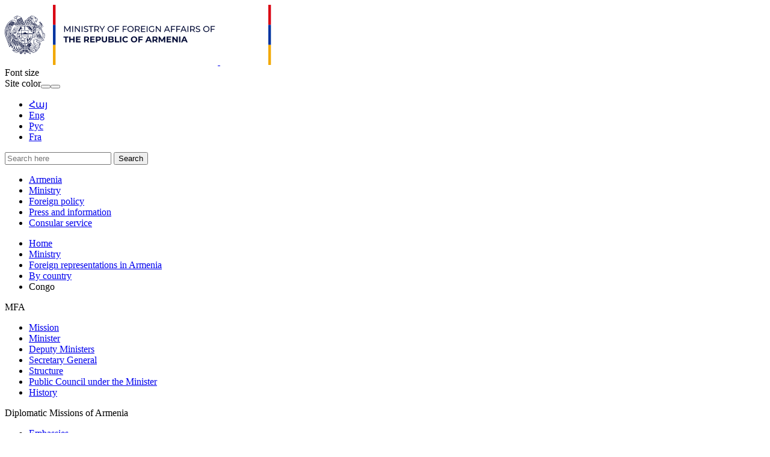

--- FILE ---
content_type: text/html; charset=UTF-8
request_url: https://www.mfa.am/en/by-country/cg
body_size: 5308
content:
<!DOCTYPE html>
<!--[if lte IE 1]>
##########################################################################
#
#                  _           _     _             _    _      _ _
#                 (_)         | |   | |           | |  | |    | (_)
#  _ __  _ __ ___  _  ___  ___| |_  | |__  _   _  | |__| | ___| |___  __
# | '_ \| '__/ _ \| |/ _ \/ __| __| | '_ \| | | | |  __  |/ _ \ | \ \/ /
# | |_) | | | (_) | |  __/ (__| |_  | |_) | |_| | | |  | |  __/ | |>  <
# | .__/|_|  \___/| |\___|\___|\__| |_.__/ \__, | |_|  |_|\___|_|_/_/\_\
# | |            _/ |                       __/ |
# |_|           |__/                       |___/
#
# URL: www.helix.am
#
##########################################################################
<![endif]-->
<html lang="hy">
<head>
        <!-- Global site tag (gtag.js) - Google Analytics -->
    <script async src="https://www.googletagmanager.com/gtag/js?id=UA-21968533-1"></script>
    <script>
        window.dataLayer = window.dataLayer || [];
        function gtag(){dataLayer.push(arguments);}
        gtag('js', new Date());

        gtag('config', 'UA-21968533-1');
    </script>
    
    <meta charset="utf-8" />
    <meta name="viewport" content="width=device-width, initial-scale=1, maximum-scale=1, user-scalable=no" />
    <meta name="description" content="" />
    <meta name="keywords" content="" />
    <meta property="og:title" content="Congo - By country" />
    <meta property="og:description" content="" />
    <meta property="og:image" content="https://www.mfa.am/img/og-logo.png" />
    <meta property="og:type" content="website" />
    <meta name="format-detection" content="telephone=no" />
    <title>Congo - By country - mfa.am</title>
    <link rel="icon" href="/favicon.png" />
    <link rel="shortcut icon" href="/favicon.ico" />
    <link rel="stylesheet" href="/build/css/main-535fd525bc.css" />
    <link rel="apple-touch-icon-precomposed" sizes="57x57" href="/img/apple-touch-icon-57x57-precomposed.png" />
    <link rel="apple-touch-icon-precomposed" sizes="72x72" href="/img/apple-touch-icon-72x72-precomposed.png" />
    <link rel="apple-touch-icon-precomposed" sizes="114x114" href="/img/apple-touch-icon-114x114-precomposed.png" />
    <script src="/build/js/top-libs-de7f9faa07.js"></script>
    <script>
        var $locSettings = {"trans":{"lng.no_content.popup.text":"The content is not available in this language, do you want to change the language? ","base.label.yes":"Yes","base.label.no":"No"}},
            $baseUrl = 'https://www.mfa.am',
            $baseUrlLng = 'https://www.mfa.am/en',
            $cLngCode = 'en';
            $csrfToken = 'xbbhEInC3NdbMN3bom2yKaMU1IGU8eKkfLppD1fE';
    </script>
</head>
<body class="en">

    <header>
        <div class="top-bg-box pr">
            <div class="top-box">

                <div class="center pr clear-fix">
                    <div class="top-cols fl">
                        <a href="https://www.mfa.am/en/" class="logo pr">
                            <img src="https://www.mfa.am/img/logos/black/logo_en.svg?v=1"/>
                            <img src="https://www.mfa.am/img/logos/white/logo_en.svg?v=1" class="dn logo_mobile"/>
                        </a>
                        <div id="burger" class="dn">
                            <div class="lines line-1"></div>
                            <div class="lines line-2"></div>
                            <div class="lines line-3"></div>
                        </div>
                    </div>
                    <div class="top-cols fl pr">

                        <div class="top-right-box clear-fix">
                            <div class="top-right-link fl sprite-b pr">
                                <div class="top-right-text ver-top-box fs12">Font size</div><div class="for-text-box ver-top-box clear-fix">
                                    <div class="for-text sprite-b fl pr trans-background normal"></div>
                                    <div class="for-text sprite-b fl pr trans-background middle"></div>
                                    <div class="for-text sprite-b fl pr trans-background big"></div>
                                </div><div class="theme-box ver-top-box">
                                    <span class="theme-box__title fs12 ver-top-box">Site color</span><button class="theme-box__btn theme-box__btn--dark ver-top-box pr" type="button"></button><button class="theme-box__btn theme-box__btn--normal ver-top-box pr" type="button"></button>
                                </div>

                            </div>
                            <ul class="language-list flr clear-fix">
                                                                    <li class="fl pr">
                                        <a href="https://www.mfa.am/hy/by-country/cg" class="db fs15 tu arm">Հայ</a>
                                    </li>
                                                                    <li class="fl pr">
                                        <a href="https://www.mfa.am/en/by-country/cg" class="db fs15 tu active arl">Eng</a>
                                    </li>
                                                                    <li class="fl pr">
                                        <a href="https://www.mfa.am/ru/by-country/cg" class="db fs15 tu arl">Рус</a>
                                    </li>
                                                                    <li class="fl pr">
                                        <a href="https://www.mfa.am/fr/by-country/cg" class="db fs15 tu arl">Fra</a>
                                    </li>
                                                            </ul>
                        </div>

                        <form action="https://www.mfa.am/en/search" class="search-form" method="get" id="search-form">
                            <div class="search-form-box sprite-b pr">
                                <input class="input-field fs15" type="text" name="q" placeholder="Search here" value="" />
                                <input class="blue-btn db fs14 tc trans-background" type="submit" value="Search" />
                            </div>
                        </form>

                    </div>
                </div>

            </div>

        </div>

        <div class="navigation-box">
            <div class="center">
                <nav>
                    <ul class="table tc">
                        <li class="table-cell">
                                <a href="/en/overview" class="db pr">Armenia</a>
                            </li><li class="table-cell">
                                <a href="/en/mission" class="db pr">Ministry</a>
                            </li><li class="table-cell">
                                <a href="https://www.mfa.am/en/bilateral-relations/" class="db pr">Foreign policy</a>
                            </li><li class="table-cell">
                                <a href="/en/news" class="db pr">Press and information</a>
                            </li><li class="table-cell">
                                <a href="/en/cons_resep/" class="db pr">Consular service</a>
                            </li>                    </ul>
                </nav>
            </div>
        </div>

    </header>

    <main>
                <div class="bread-crumb">
        <div class="center">
            <ul class="bread-crumb__list">
                <li class="bread-crumb__item ver-top-box pr">
                            <a href="https://www.mfa.am/en/" class="bread-crumb__link db fs12 trans-color">Home</a>
                        </li><li class="bread-crumb__item ver-top-box pr">
                            <a href="/en/mission" class="bread-crumb__link db fs12 trans-color">Ministry</a>
                        </li><li class="bread-crumb__item ver-top-box pr">
                            <a href="/en/by-country" class="bread-crumb__link db fs12 trans-color">Foreign representations in Armenia</a>
                        </li><li class="bread-crumb__item ver-top-box pr">
                            <a href="https://www.mfa.am/en/by-country/" class="bread-crumb__link db fs12 trans-color">By country</a>
                        </li><li class="bread-crumb__item ver-top-box pr">
                            <span class="bread-crumb__title db fs12">Congo</span>
                        </li>            </ul>
        </div>
    </div>



        
    <div class="inner-page">

        <div class="center clear-fix">

            <div class="inner-left fl">

            <div class="menu-box">
                                            <div class="menu-title fb fs18 pr trans-color sprite-b select-none">MFA</div>
                <ul class="menu-list dn">
                    <li>
                                    <a href="https://www.mfa.am/en/mission/" class="db fb fs15 pr trans-all">Mission</a>
                                </li><li>
                                    <a href="https://www.mfa.am/en/minister/" class="db fb fs15 pr trans-all">Minister</a>
                                </li><li>
                                    <a href="https://www.mfa.am/en/deputy-ministers/" class="db fb fs15 pr trans-all">Deputy Ministers</a>
                                </li><li>
                                    <a href="https://www.mfa.am/en/mfa_sg/" class="db fb fs15 pr trans-all">Secretary General</a>
                                </li><li>
                                    <a href="https://www.mfa.am/en/structure/" class="db fb fs15 pr trans-all">Structure</a>
                                </li><li>
                                    <a href="https://www.mfa.am/en/public_council_under_the_minister/" class="db fb fs15 pr trans-all">Public Council under the Minister</a>
                                </li><li>
                                    <a href="https://www.mfa.am/en/history-ministry/" class="db fb fs15 pr trans-all">History</a>
                                </li>
                </ul>
                    </div>
            <div class="menu-box">
                                            <div class="menu-title fb fs18 pr trans-color sprite-b select-none">Diplomatic Missions of Armenia</div>
                <ul class="menu-list dn">
                    <li>
                                    <a href="https://www.mfa.am/en/embassies/" class="db fb fs15 pr trans-all">Embassies</a>
                                </li><li>
                                    <a href="https://www.mfa.am/en/in-international-organizations/" class="db fb fs15 pr trans-all">Permanent representations</a>
                                </li><li>
                                    <a href="https://www.mfa.am/en/consulates/" class="db fb fs15 pr trans-all">Consulates</a>
                                </li>
                </ul>
                    </div>
            <div class="menu-box">
                                            <div class="menu-title fb fs18 pr trans-color sprite-b select-none">Protocol affairs</div>
                <ul class="menu-list dn">
                    <li>
                                    <a href="https://www.mfa.am/en/procedure-for-obtaining-of-identification-cards/" class="db fb fs15 pr trans-all">Procedure for obtaining of Identification cards</a>
                                </li><li>
                                    <a href="https://www.mfa.am/en/registration-and-removal-of-the-vehicle-from-the-register/" class="db fb fs15 pr trans-all">Registration and removal of the vehicle from the register</a>
                                </li><li>
                                    <a href="https://www.mfa.am/en/the-procedure-for-obtaining-of-driving-license/" class="db fb fs15 pr trans-all">The Procedure for obtaining of Driving License</a>
                                </li><li>
                                    <a href="https://www.mfa.am/en/procedure-on-the-provision-of-escorted-visitor-passes-to-the-restricted-zones-of-airport/" class="db fb fs15 pr trans-all">Procedure on the provision of escorted visitor passes to the restricted zones of airport</a>
                                </li><li>
                                    <a href="https://www.mfa.am/en/applicable-documents/" class="db fb fs15 pr trans-all">Applicable documents</a>
                                </li><li>
                                    <a href="https://www.mfa.am/en/faq-about-refund-of-vat/" class="db fb fs15 pr trans-all">FAQ about refund of VAT</a>
                                </li><li>
                                    <a href="https://www.mfa.am/en/ceremony-of-presentation-of-the-letters-of-credence/" class="db fb fs15 pr trans-all">Ceremony of Presentation of the Letters of Credence</a>
                                </li>
                </ul>
                    </div>
            <div class="menu-box">
                                            <div class="menu-title fb fs18 pr trans-color sprite-b select-none active">Foreign representations in Armenia</div>
                <ul class="menu-list">
                    <li>
                                    <a href="https://www.mfa.am/en/by-country/" class="db fb fs15 pr trans-all active">By country</a>
                                </li><li>
                                    <a href="https://www.mfa.am/en/international-organizations/" class="db fb fs15 pr trans-all">International Organizations</a>
                                </li><li>
                                    <a href="https://www.mfa.am/en/consulates-armenia/" class="db fb fs15 pr trans-all">Consulates</a>
                                </li>
                </ul>
                    </div>
            <div class="menu-box">
                            <a href="http://www.diplomaticacademy.am/en/" class="db menu-title fb fs18 pr trans-color">Diplomatic School of Armenia</a>
                    </div>
    
</div>
            <div class="inner-right">
                <div class="inner-right-border-box">

                    <div class="city-inner">

                        <h1 class="title fb fs26">Congo</h1>

                                                    <p class="description fb fs20">Republic of the Congo</p>
                            <div class="city-inner-cols-box">
                                <div class="city-inner-cols fl clear-fix flag-box">

                                    <img class="fl" src="/img/flags/48/cg.png?v=2" alt="Congo" />

                                    <div class="city-flag-right-box">
                                        <table>
                                            <tr>
                                                <td>
                                                    <strong class="db">Ambassador Extraordinary and Plenipotentiary:</strong>
                                                    <p>H.E. Mr. David Maduka</p>
                                                </td>
                                            </tr>
                                            
                                                                                            <tr>
                                                    <td>
                                                        <strong class="db">E-mail:</strong>
                                                        <p><span id="e281687587">[javascript protected email address]</span><script type="text/javascript">/*<![CDATA[*/eval("var a=\"TEqoe-d8rSx6gW39A72P4Yz+VMaULywF1n_s5v0NjZcfmkpOHDCluJbXiG@KRB.ItQh\";var b=a.split(\"\").sort().join(\"\");var c=\"ZJcZfX@BWQZHXXqp@\";var d=\"\";for(var e=0;e<c.length;e++)d+=b.charAt(a.indexOf(c.charAt(e)));document.getElementById(\"e281687587\").innerHTML=\"<a class=\\\"link\\\" href=\\\"mailto:\"+d+\"\\\">\"+d+\"</a>\"")/*]]>*/</script>, <span id="e708771210">[javascript protected email address]</span><script type="text/javascript">/*<![CDATA[*/eval("var a=\"qyuXZkYBM.iEdPV2HlbD1+mtNIaSFw-g49jOxphsfA8oc0nUeJG_zC3rLW6KvTQ@R57\";var b=a.split(\"\").sort().join(\"\");var c=\"or3vAovPAC8Aor3Ur6Tur6U\";var d=\"\";for(var e=0;e<c.length;e++)d+=b.charAt(a.indexOf(c.charAt(e)));document.getElementById(\"e708771210\").innerHTML=\"<a class=\\\"link\\\" href=\\\"mailto:\"+d+\"\\\">\"+d+\"</a>\"")/*]]>*/</script></p>
                                                    </td>
                                                </tr>
                                                                                                                                </table>
                                    </div>
                                </div>
                                <div class="city-inner-cols fl">
                                    <table>
                                        <tr>
                                            <td>
                                                <strong class="db">Address:</strong>
                                                <p>Koroviy val. 7, Bldg 1 119049 Moscow</p>
                                            </td>
                                        </tr>
                                        <tr>
                                            <td>
                                                <strong class="db">Tel.:</strong>
                                                <p>(+7) 499 236 3368</p>
                                            </td>
                                        </tr>
                                                                                    <tr>
                                                <td>
                                                    <strong class="db">Fax:</strong>
                                                    <p>(+7) 499 236 4116</p>
                                                </td>
                                            </tr>
                                                                            </table>
                                </div>
                            </div>

                                                            <div id="city-map-205" class="city-map" data-id="205" data-title="Republic of the Congo" data-lat="40.1833" data-lng="44.5167"></div>
                            
                            <br />
                                            </div>

                    <div class="three-lines sprite"></div>

                    <div class="socials-box clear-fix">
    <div class="share-list fl">
        <div class="table-cell">Share.</div>
        <div class="table-cell">
            <div class="addthis_inline_share_toolbox"></div>
        </div>
    </div>
    <div class="print sprite-b flr pr">Print the page</div>
</div>
                </div>
            </div>
        </div>

    </div>

    </main>

    <footer>

        <div class="bottom-up-box">
            <div class="center clear-fix">

                <div class="bottom-up-cols fl">
                        <h3 class="title fb fs20"><a href="/en/overview">Armenia</a></h3>
                        <ul>
                                                                                                <li>
                                        <a class="db fb" href="/en/overview">About Armenia</a>
                                    </li>
                                                                    <li>
                                        <a class="db fb" href="https://www.mfa.am/en/study-in-armenia/">Study in Armenia</a>
                                    </li>
                                                                    <li>
                                        <a class="db fb" href="https://enterprisearmenia.am/">Invest in Armenia</a>
                                    </li>
                                                                    <li>
                                        <a class="db fb" href="https://www.mfa.am/en/Links/">Links</a>
                                    </li>
                                                                                    </ul>
                    </div><div class="bottom-up-cols fl">
                        <h3 class="title fb fs20"><a href="/en/mission">Ministry</a></h3>
                        <ul>
                                                                                                <li>
                                        <a class="db fb" href="/en/mission">MFA</a>
                                    </li>
                                                                    <li>
                                        <a class="db fb" href="/en/embassies">Diplomatic Missions of Armenia</a>
                                    </li>
                                                                    <li>
                                        <a class="db fb" href="/en/state-protocol-of-the-republic-of-armenia">Protocol affairs</a>
                                    </li>
                                                                    <li>
                                        <a class="db fb" href="/en/by-country">Foreign representations in Armenia</a>
                                    </li>
                                                                    <li>
                                        <a class="db fb" href="http://www.diplomaticacademy.am/en/">Diplomatic School of Armenia</a>
                                    </li>
                                                                                    </ul>
                    </div><div class="bottom-up-cols fl">
                        <h3 class="title fb fs20"><a href="https://www.mfa.am/en/bilateral-relations/">Foreign policy</a></h3>
                        <ul>
                                                                                                <li>
                                        <a class="db fb" href="https://www.mfa.am/en/bilateral-relations/">Bilateral and multilateral relations in alphabetical order</a>
                                    </li>
                                                                    <li>
                                        <a class="db fb" href="https://www.mfa.am/en/security-and-defense/">Security and defense</a>
                                    </li>
                                                                    <li>
                                        <a class="db fb" href="https://www.mfa.am/en/non-proliferation-strategic-export-control-and-nuclear-security/">Non-Proliferation, Strategic Export Control and Nuclear Security</a>
                                    </li>
                                                                    <li>
                                        <a class="db fb" href="/en/genocide">Genocide Prevention</a>
                                    </li>
                                                                    <li>
                                        <a class="db fb" href="/en/nagorno-karabakh-issue">Nagorno Karabakh</a>
                                    </li>
                                                                    <li>
                                        <a class="db fb" href="/en/awaa_chr">44-day war</a>
                                    </li>
                                                                                    </ul>
                    </div><div class="bottom-up-cols fl">
                        <h3 class="title fb fs20"><a href="/en/news">Press and information</a></h3>
                        <ul>
                                                                                                <li>
                                        <a class="db fb" href="https://www.mfa.am/en/news/">Information</a>
                                    </li>
                                                                    <li>
                                        <a class="db fb" href="/en/photo-gallery">Multimedia</a>
                                    </li>
                                                                    <li>
                                        <a class="db fb" href="/en/announcements">Press guidance</a>
                                    </li>
                                                                    <li>
                                        <a class="db fb" href="/en/sample-of-inquiry">Information inquiry</a>
                                    </li>
                                                                    <li>
                                        <a class="db fb" href="https://library.mfa.am/hy/home/">Library</a>
                                    </li>
                                                                                    </ul>
                    </div><div class="bottom-up-cols fl">
                        <h3 class="title fb fs20"><a href="/en/cons_resep/">Consular service</a></h3>
                        <ul>
                                                                                                <li>
                                        <a class="db fb" href="https://www.mfa.am/en/cons_resep/">Consular reception</a>
                                    </li>
                                                                    <li>
                                        <a class="db fb" href="https://www.mfa.am/en/consular-registration/">Consular registration</a>
                                    </li>
                                                                    <li>
                                        <a class="db fb" href="https://www.mfa.am/en/free-consular/">Free consular services</a>
                                    </li>
                                                                    <li>
                                        <a class="db fb" href="https://www.mfa.am/en/fees/">Consular fees</a>
                                    </li>
                                                                    <li>
                                        <a class="db fb" href="https://www.mfa.am/en/passport/">Passport</a>
                                    </li>
                                                                    <li>
                                        <a class="db fb" href="https://www.mfa.am/en/return-certificate-to-ra/">Return certificate to RA</a>
                                    </li>
                                                                    <li>
                                        <a class="db fb" href="https://www.mfa.am/en/visa/">Visa</a>
                                    </li>
                                                                    <li>
                                        <a class="db fb" href="https://www.mfa.am/en/residency/">Temporary and Permanent Residency</a>
                                    </li>
                                                                    <li>
                                        <a class="db fb" href="https://www.mfa.am/en/notary-services/">Notary services</a>
                                    </li>
                                                                    <li>
                                        <a class="db fb" href="https://www.mfa.am/en/citizenship/">Citizenship</a>
                                    </li>
                                                                    <li>
                                        <a class="db fb" href="https://www.mfa.am/en/certificates/">Certificate of citizenship</a>
                                    </li>
                                                                    <li>
                                        <a class="db fb" href="https://www.mfa.am/en/special-residency-status/">Special residency status</a>
                                    </li>
                                                                    <li>
                                        <a class="db fb" href="https://www.mfa.am/en/criminal-record-certificate/">Criminal record certificate</a>
                                    </li>
                                                                    <li>
                                        <a class="db fb" href="https://www.mfa.am/en/family-status/">Certificate of family status</a>
                                    </li>
                                                                    <li>
                                        <a class="db fb" href="https://www.mfa.am/en/services-by-vid/">Services by Video Identification</a>
                                    </li>
                                                                    <li>
                                        <a class="db fb" href="https://www.mfa.am/en/customs-privileges/">Customs privileges for persons moving to the republic of Armenia for permanent residency</a>
                                    </li>
                                                                    <li>
                                        <a class="db fb" href="https://www.mfa.am/en/embassies-consulates/">Embassies and Consulates of the Republic of Armenia</a>
                                    </li>
                                                                                    </ul>
                    </div>
            </div>
        </div>

        <div class="bottom-down-box">
            <div class="center clear-fix">

                <div class="bottom-down-cols fl">
                    <div class="logo-box sprite-b pr">
                        <ul class="menu-list clear-fix">
                                                            <li class="fl">
                                    <a href="https://www.mfa.am/en/priv_pol" class="db">Confidentiality and Data Protection Policy</a>
                                </li>
                                                    </ul>
                        <p class="description fs12">
                            <a class="valign-bottom" href="http://creativecommons.org/licenses/by-nd/3.0/" target="_blank">
                                <img src="https://mirrors.creativecommons.org/presskit/buttons/80x15/png/by-sa.png" width="80" height="15" alt="" />
                            </a>
                            &copy; 1999-2024, All rights reserved. The images posted on this website are protected by the law of the Republic of Armenia on copyright and related rights. It is forbidden to reproduce, distribute, illustrate, adopt or to redesign the posted photos in any other way, as well as to use it in other ways unless a permission by the  staff of the Ministry of Foreign Affairs of the Republic of Armenia  has been obtained.</p>
                    </div>
                </div>

                <div class="bottom-down-cols fl clear-fix">
                    <ul class="info-menu fl">
                        <li>Tel.: <a href="tel:+37460620000" class="fb">+374 60 620000</a></li>
                        <li>Fax: <a href="tel:+37460620062" class="fb">+374 60 620062</a></li>
                        <li>E-mail: <span id="e974822249">[javascript protected email address]</span><script type="text/javascript">/*<![CDATA[*/eval("var a=\"BipKdFUjHq0z7CGc3of6uNnsJVgbeSDw-lLYR8y4avrXQI_52xOWh+1@MZAETtPm.k9\";var b=a.split(\"\").sort().join(\"\");var c=\"x1_@C+_vpv+\";var d=\"\";for(var e=0;e<c.length;e++)d+=b.charAt(a.indexOf(c.charAt(e)));document.getElementById(\"e974822249\").innerHTML=\"<a class=\\\"fb\\\" href=\\\"mailto:\"+d+\"\\\">\"+d+\"</a>\"")/*]]>*/</script></li>
                        <li><a href="mailto:" class="fb"></a> </li>
                    </ul>
                    <div class="bottom-down-info-box">
                        <div class="bottom-down-info-inner">
                            <div class="table-cell">Address:</div>
                            <a class="table-cell fb" href="https://goo.gl/maps/rsu5wuG6rELCMioo6" target="_blank">Ministry of Foreign Affairs Government House #2, Vazgen Sargsyan 3, Yerevan 0010, Republic of Armenia</a>
                        </div>
                        <ul class="bottom-soc-list">
                                                            <li class="fl">
                                    <a href="https://www.facebook.com/MFA.Armenia/" class="db" target="_blank">
                                        <img class="trans-all" src="https://www.mfa.am/images/social/1/15568959991676.png" alt="Facebook" />
                                    </a>
                                </li>
                                                            <li class="fl">
                                    <a href="https://x.com/MFAofArmenia" class="db" target="_blank">
                                        <img class="trans-all" src="https://www.mfa.am/images/social/1/17555133411659.png" alt="X" />
                                    </a>
                                </li>
                                                            <li class="fl">
                                    <a href="https://www.youtube.com/user/MFAofArmenia/featured" class="db" target="_blank">
                                        <img class="trans-all" src="https://www.mfa.am/images/social/1/15568960605044.png" alt="Youtube" />
                                    </a>
                                </li>
                                                            <li class="fl">
                                    <a href="https://www.instagram.com/mfa_of_armenia/" class="db" target="_blank">
                                        <img class="trans-all" src="https://www.mfa.am/images/social/1/15568960772836.png" alt="Instagram" />
                                    </a>
                                </li>
                                                            <li class="fl">
                                    <a href="https://t.me/MFAofArmenia" class="db" target="_blank">
                                        <img class="trans-all" src="https://www.mfa.am/images/social/1/15568962715543.png" alt="Telegram" />
                                    </a>
                                </li>
                                                    </ul>
                    </div>
                </div>

            </div>
        </div>

    </footer>

    <script src="/build/js/libs-511529992e.js"></script>

    <script type="text/javascript" src="//s7.addthis.com/js/300/addthis_widget.js#pubid=ra-58f4ba93b1f221e1"></script>

</body>
</html>


--- FILE ---
content_type: image/svg+xml
request_url: https://www.mfa.am/img/logos/black/logo_en.svg?v=1
body_size: 67380
content:
<svg width="354" height="100" viewBox="0 0 354 100" fill="none" xmlns="http://www.w3.org/2000/svg">
<path d="M98.7844 45.1368V35.3726H99.9269L104.284 42.7522H103.673L107.997 35.3726H109.14V45.1368H107.811V37.4782H108.13L104.284 43.9478H103.62L99.7741 37.5114H100.12V45.1368H98.7844Z" fill="#060E38"/>
<path d="M112.102 45.1368V35.3726H113.497V45.1368H112.102Z" fill="#060E38"/>
<path d="M116.426 45.1368V35.3726H117.569L124.032 43.3898H123.427V35.3726H124.822V45.1368H123.68L117.223 37.1128H117.821V45.1368H116.426Z" fill="#060E38"/>
<path d="M127.752 45.1368V35.3726H129.146V45.1368H127.752Z" fill="#060E38"/>
<path d="M134.925 45.2496C134.2 45.2538 133.48 45.137 132.793 44.9042C132.2 44.729 131.652 44.4277 131.186 44.0208L131.704 42.9314C132.124 43.2864 132.606 43.5611 133.125 43.7418C133.702 43.9542 134.311 44.0622 134.925 44.0606C135.393 44.0742 135.86 44.009 136.307 43.868C136.613 43.7677 136.883 43.5808 137.084 43.33C137.252 43.1088 137.341 42.8374 137.336 42.5595C137.344 42.4089 137.319 42.2585 137.263 42.1186C137.206 41.9787 137.121 41.8526 137.011 41.7491C136.764 41.5273 136.475 41.3579 136.161 41.2509C135.783 41.1184 135.397 41.0097 135.005 40.9254C134.587 40.8325 134.168 40.7195 133.743 40.5933C133.341 40.4774 132.953 40.317 132.587 40.1151C132.245 39.9259 131.955 39.6542 131.744 39.3246C131.515 38.9396 131.405 38.4964 131.425 38.0493C131.423 37.558 131.561 37.0764 131.823 36.6611C132.122 36.2099 132.547 35.8565 133.046 35.6448C133.716 35.3651 134.439 35.2336 135.164 35.2596C135.729 35.2716 136.29 35.3587 136.832 35.5186C137.349 35.6551 137.839 35.8798 138.28 36.1828L137.821 37.2987C137.414 37.0266 136.966 36.8224 136.493 36.6943C136.06 36.5746 135.613 36.5121 135.164 36.5083C134.713 36.4958 134.263 36.5656 133.836 36.7142C133.528 36.821 133.258 37.0148 133.059 37.2722C132.898 37.5017 132.815 37.776 132.82 38.056C132.812 38.2085 132.837 38.361 132.893 38.5031C132.949 38.6451 133.035 38.7735 133.145 38.8796C133.392 39.0983 133.681 39.2634 133.995 39.3645C134.341 39.4841 134.726 39.597 135.144 39.6966C135.563 39.7963 135.988 39.9025 136.407 40.0221C136.811 40.1347 137.201 40.2929 137.569 40.4937C137.907 40.6861 138.196 40.9544 138.413 41.2775C138.639 41.6558 138.75 42.0923 138.731 42.5329C138.734 43.0209 138.593 43.499 138.326 43.9078C138.018 44.3612 137.584 44.7144 137.077 44.9241C136.392 45.1866 135.658 45.2976 134.925 45.2496Z" fill="#060E38"/>
<path d="M142.537 45.1368V36.5881H139.216V35.3726H147.293V36.5881H143.972V45.1368H142.537Z" fill="#060E38"/>
<path d="M148.788 45.1368V35.3726H152.601C153.349 35.3521 154.094 35.4902 154.786 35.7778C155.357 36.0199 155.843 36.427 156.181 36.9468C156.518 37.4952 156.689 38.1298 156.672 38.7735C156.69 39.4151 156.519 40.0479 156.181 40.5935C155.837 41.1164 155.344 41.5237 154.766 41.7625C154.073 42.0472 153.329 42.1852 152.581 42.1677H149.538L150.163 41.5034V45.1169L148.788 45.1368ZM150.183 41.6629L149.558 40.9986H152.554C153.278 41.0498 153.998 40.8453 154.587 40.4208C154.814 40.2183 154.993 39.9664 155.108 39.6843C155.223 39.4021 155.272 39.0974 155.251 38.7934C155.27 38.4916 155.22 38.1894 155.105 37.9098C154.99 37.6301 154.813 37.3803 154.587 37.1793C153.997 36.7571 153.277 36.555 152.554 36.6081H149.558L150.183 35.9438V41.6629ZM155.317 45.1368L152.833 41.5964H154.328L156.838 45.1368H155.317Z" fill="#060E38"/>
<path d="M161.149 45.1368V41.3971L161.468 42.2606L157.27 35.3726H158.751L162.278 41.1912H161.468L165.015 35.3726H166.39L162.205 42.2606L162.517 41.3971V45.1368H161.149Z" fill="#060E38"/>
<path d="M175.975 45.2494C175.266 45.2559 174.563 45.1274 173.902 44.8708C173.288 44.632 172.726 44.2755 172.248 43.8213C171.777 43.3549 171.402 42.7994 171.146 42.1871C170.89 41.5749 170.759 40.9179 170.759 40.2544C170.759 39.5908 170.89 38.9339 171.146 38.3216C171.402 37.7093 171.777 37.1539 172.248 36.6874C172.725 36.2348 173.284 35.8784 173.896 35.638C175.23 35.1376 176.7 35.1376 178.034 35.638C178.646 35.8742 179.206 36.2285 179.681 36.6808C180.147 37.1307 180.515 37.6709 180.764 38.2683C181.281 39.5465 181.281 40.9755 180.764 42.2537C180.515 42.8511 180.147 43.3913 179.681 43.8412C179.199 44.2933 178.633 44.6455 178.014 44.8774C177.363 45.1268 176.672 45.2529 175.975 45.2494ZM175.975 44.0073C176.488 44.0119 176.998 43.9172 177.476 43.7283C177.924 43.5481 178.33 43.2792 178.672 42.9379C179.011 42.5966 179.282 42.1928 179.469 41.7489C179.85 40.789 179.85 39.7198 179.469 38.7598C179.282 38.3159 179.011 37.9122 178.672 37.5709C178.33 37.2295 177.924 36.9606 177.476 36.7804C176.505 36.4082 175.431 36.4082 174.46 36.7804C174.011 36.9605 173.602 37.2293 173.258 37.5709C172.912 37.9084 172.639 38.313 172.454 38.7598C172.073 39.7198 172.073 40.789 172.454 41.7489C172.639 42.1957 172.912 42.6003 173.258 42.9379C173.602 43.2794 174.011 43.5482 174.46 43.7283C174.942 43.9189 175.457 44.0136 175.975 44.0073Z" fill="#060E38"/>
<path d="M184.656 45.1368H183.261V35.3726H190.156V36.5881H184.656V45.1368ZM184.517 39.989H189.558V41.1912H184.517V39.989Z" fill="#060E38"/>
<path d="M197.277 45.1368H195.882V35.3726H202.77V36.5881H197.277V45.1368ZM197.137 39.989H202.172V41.1912H197.137V39.989Z" fill="#060E38"/>
<path d="M209.047 45.2494C208.338 45.2559 207.635 45.1274 206.974 44.8708C206.36 44.632 205.798 44.2755 205.32 43.8213C204.849 43.3549 204.474 42.7994 204.218 42.1871C203.962 41.5749 203.831 40.9179 203.831 40.2544C203.831 39.5908 203.962 38.9339 204.218 38.3216C204.474 37.7093 204.849 37.1539 205.32 36.6874C205.797 36.2348 206.356 35.8784 206.968 35.638C208.302 35.1376 209.772 35.1376 211.106 35.638C211.718 35.8742 212.278 36.2285 212.753 36.6808C213.219 37.1307 213.587 37.6709 213.836 38.2683C214.353 39.5465 214.353 40.9755 213.836 42.2537C213.587 42.8511 213.219 43.3913 212.753 43.8412C212.278 44.2935 211.718 44.6479 211.106 44.8841C210.448 45.1336 209.75 45.2575 209.047 45.2494ZM209.047 44.0073C209.561 44.0119 210.07 43.9172 210.548 43.7283C210.996 43.5481 211.402 43.2792 211.744 42.9379C212.083 42.5966 212.354 42.1928 212.541 41.7489C212.922 40.789 212.922 39.7198 212.541 38.7598C212.354 38.3159 212.083 37.9122 211.744 37.5709C211.406 37.231 211.004 36.9622 210.561 36.7804C209.591 36.4082 208.516 36.4082 207.546 36.7804C207.096 36.9605 206.687 37.2293 206.343 37.5709C205.997 37.9084 205.724 38.313 205.54 38.7598C205.159 39.7198 205.159 40.789 205.54 41.7489C205.724 42.1957 205.997 42.6003 206.343 42.9379C206.687 43.2794 207.096 43.5482 207.546 43.7283C208.023 43.9172 208.533 44.0119 209.047 44.0073Z" fill="#060E38"/>
<path d="M216.36 45.1365V35.3723H220.166C220.917 35.3508 221.664 35.4889 222.358 35.7775C222.927 36.023 223.412 36.4293 223.753 36.9465C224.088 37.4956 224.256 38.1302 224.238 38.7731C224.257 39.4142 224.089 40.0469 223.753 40.5931C223.412 41.1103 222.927 41.5166 222.358 41.7622C221.663 42.0475 220.917 42.1854 220.166 42.1674H217.124L217.748 41.5031V45.1166L216.36 45.1365ZM217.748 41.6625L217.124 40.9983H220.126C220.848 41.0496 221.566 40.8451 222.152 40.4204C222.38 40.218 222.558 39.9661 222.673 39.6839C222.788 39.4018 222.837 39.0971 222.816 38.7931C222.835 38.4913 222.785 38.1891 222.67 37.9094C222.555 37.6298 222.378 37.38 222.152 37.179C221.565 36.7567 220.848 36.5545 220.126 36.6077H217.124L217.748 35.9435V41.6625ZM222.883 45.1365L220.405 41.5961H221.893L224.404 45.1365H222.883Z" fill="#060E38"/>
<path d="M227.891 43.9212H233.584V45.1368H226.503V35.3726H233.398V36.5881H227.898L227.891 43.9212ZM227.765 39.5838H232.786V40.7728H227.765V39.5838Z" fill="#060E38"/>
<path d="M235.842 45.1368V35.3726H237.237V45.1368H235.842Z" fill="#060E38"/>
<path d="M244.577 45.2497C243.866 45.257 243.161 45.1308 242.498 44.8777C241.884 44.6446 241.326 44.2886 240.855 43.8318C240.384 43.3749 240.012 42.8267 239.761 42.2208C239.238 40.9438 239.238 39.5125 239.761 38.2354C240.015 37.6374 240.388 37.0973 240.857 36.6479C241.334 36.194 241.896 35.8395 242.511 35.6051C243.87 35.105 245.363 35.105 246.722 35.6051C247.35 35.8439 247.911 36.2314 248.356 36.7343L247.493 37.5978C247.114 37.2232 246.661 36.9314 246.164 36.7409C245.17 36.3732 244.077 36.3732 243.082 36.7409C242.62 36.9164 242.197 37.1829 241.84 37.5247C241.491 37.8597 241.217 38.265 241.036 38.7137C240.842 39.1901 240.745 39.7004 240.751 40.2148C240.746 40.7249 240.843 41.2307 241.036 41.7027C241.219 42.1525 241.492 42.5596 241.84 42.8983C242.202 43.2587 242.634 43.5412 243.109 43.7286C243.602 43.9178 244.127 44.0124 244.656 44.0076C245.167 44.0109 245.674 43.9278 246.157 43.7618C246.654 43.5889 247.107 43.3101 247.486 42.9448L248.276 44.0076C247.776 44.4224 247.201 44.738 246.583 44.9375C245.934 45.1452 245.257 45.2505 244.577 45.2497ZM246.935 43.8282V40.2015H248.263V44.0076L246.935 43.8282Z" fill="#060E38"/>
<path d="M250.933 45.1368V35.3726H252.076L258.539 43.3898H257.934V35.3726H259.329V45.1368H258.187L251.744 37.1128H252.341V45.1368H250.933Z" fill="#060E38"/>
<path d="M264.537 45.1368L268.954 35.3726H270.342L274.779 45.1368H273.318L269.332 36.1564H269.89L265.945 45.1368H264.537ZM266.417 42.699L266.795 41.5765H272.288L272.694 42.699H266.417Z" fill="#060E38"/>
<path d="M277.649 45.1368H276.254V35.3726H283.142V36.5881H277.649V45.1368ZM277.509 39.989H282.544V41.1912H277.509V39.989Z" fill="#060E38"/>
<path d="M286.476 45.1368H285.081V35.3726H291.976V36.5881H286.476V45.1368ZM286.337 39.989H291.372V41.1912H286.337V39.989Z" fill="#060E38"/>
<path d="M292.016 45.1368L296.433 35.3726H297.815L302.225 45.1368H300.764L296.838 36.1829H297.396L293.451 45.1633L292.016 45.1368ZM293.896 42.699L294.274 41.5765H299.768L300.173 42.699H293.896Z" fill="#060E38"/>
<path d="M303.706 45.1368V35.3726H305.101V45.1368H303.706Z" fill="#060E38"/>
<path d="M308.031 45.1365V35.3723H311.837C312.588 35.3508 313.335 35.4889 314.029 35.7775C314.599 36.0196 315.085 36.4267 315.423 36.9465C315.759 37.4956 315.927 38.1302 315.908 38.7731C315.928 39.4142 315.759 40.0469 315.423 40.5931C315.085 41.113 314.599 41.52 314.029 41.7622C313.334 42.0475 312.587 42.1854 311.837 42.1674H308.794L309.425 41.5031V45.1166L308.031 45.1365ZM309.425 41.6625L308.794 40.9983H311.797C312.508 41.0418 313.212 40.8376 313.789 40.4204C314.017 40.218 314.196 39.9661 314.311 39.6839C314.426 39.4018 314.475 39.0971 314.454 38.7931C314.473 38.4913 314.423 38.1891 314.308 37.9094C314.193 37.6298 314.015 37.38 313.789 37.179C313.211 36.7642 312.507 36.5624 311.797 36.6077H308.794L309.425 35.9435V41.6625ZM314.553 45.1365L312.076 41.5961H313.564L316.074 45.1365H314.553Z" fill="#060E38"/>
<path d="M321.016 45.2496C320.289 45.2533 319.566 45.1366 318.877 44.9042C318.287 44.7276 317.741 44.4263 317.277 44.0208L317.795 42.9314C318.215 43.2865 318.697 43.5612 319.216 43.7418C319.792 43.9542 320.402 44.0622 321.016 44.0606C321.484 44.0737 321.951 44.0086 322.398 43.868C322.704 43.7677 322.974 43.5808 323.175 43.33C323.341 43.1074 323.429 42.8369 323.427 42.5595C323.434 42.4091 323.408 42.259 323.352 42.1193C323.296 41.9796 323.21 41.8534 323.102 41.7491C322.855 41.5274 322.566 41.3579 322.252 41.2509C321.874 41.1185 321.488 41.0098 321.096 40.9255C320.677 40.8325 320.259 40.7196 319.834 40.5933C319.431 40.48 319.043 40.3195 318.678 40.1151C318.304 39.9209 317.993 39.6226 317.785 39.256C317.576 38.8895 317.478 38.4704 317.502 38.0493C317.503 37.5593 317.638 37.0789 317.894 36.6611C318.196 36.2097 318.623 35.8565 319.123 35.6448C319.791 35.365 320.512 35.2336 321.235 35.2596C321.805 35.2586 322.373 35.3346 322.923 35.4854C323.442 35.6219 323.934 35.8466 324.377 36.1496L323.919 37.2656C323.512 36.9934 323.063 36.7892 322.59 36.6611C322.158 36.5415 321.711 36.479 321.262 36.4751C320.81 36.4624 320.36 36.5321 319.934 36.681C319.625 36.786 319.355 36.9802 319.156 37.239C318.994 37.4677 318.908 37.7421 318.911 38.0228C318.904 38.1758 318.93 38.3284 318.988 38.4705C319.045 38.6125 319.132 38.7407 319.243 38.8464C319.49 39.0651 319.779 39.2302 320.093 39.3313C320.438 39.4509 320.824 39.5638 321.242 39.6634C321.661 39.7631 322.079 39.8693 322.504 39.9889C322.907 40.1001 323.294 40.2584 323.66 40.4605C324.001 40.6492 324.29 40.9182 324.503 41.2443C324.735 41.6207 324.849 42.0581 324.829 42.4997C324.828 42.9873 324.687 43.4643 324.424 43.8747C324.116 44.328 323.681 44.6812 323.175 44.8909C322.49 45.165 321.753 45.2874 321.016 45.2496Z" fill="#060E38"/>
<path d="M334.992 45.2494C334.283 45.256 333.58 45.1275 332.919 44.8708C332.305 44.632 331.743 44.2755 331.265 43.8213C330.8 43.3699 330.43 42.8302 330.176 42.2338C329.914 41.6022 329.779 40.925 329.779 40.2411C329.779 39.5572 329.914 38.88 330.176 38.2484C330.43 37.652 330.8 37.1123 331.265 36.6609C331.742 36.2082 332.301 35.8519 332.913 35.6114C333.575 35.353 334.281 35.2244 334.992 35.2328C335.695 35.2268 336.394 35.353 337.051 35.6048C337.662 35.8395 338.22 36.1941 338.691 36.6476C339.161 37.095 339.532 37.6358 339.781 38.2351C340.298 39.5133 340.298 40.9424 339.781 42.2205C339.532 42.8199 339.161 43.3607 338.691 43.808C338.22 44.2615 337.662 44.6161 337.051 44.8509C336.396 45.1118 335.697 45.247 334.992 45.2494ZM334.992 44.0073C335.505 44.0119 336.015 43.9172 336.493 43.7283C336.941 43.5481 337.347 43.2793 337.688 42.9379C338.028 42.5966 338.299 42.1929 338.486 41.7489C338.866 40.789 338.866 39.7198 338.486 38.7599C338.299 38.3159 338.028 37.9122 337.688 37.5709C337.347 37.2295 336.941 36.9607 336.493 36.7805C335.522 36.4082 334.448 36.4082 333.477 36.7805C333.026 36.962 332.615 37.2306 332.268 37.5709C331.924 37.9087 331.653 38.3133 331.471 38.7599C331.09 39.7198 331.09 40.789 331.471 41.7489C331.653 42.1955 331.924 42.6001 332.268 42.9379C332.615 43.2782 333.026 43.5468 333.477 43.7283C333.959 43.9189 334.474 44.0136 334.992 44.0073Z" fill="#060E38"/>
<path d="M343.693 45.1368H342.298V35.3726H349.193V36.5881H343.693V45.1368ZM343.554 39.989H348.588V41.1912H343.554V39.989Z" fill="#060E38"/>
<path d="M100.498 62.4068V54.4825H97.3763V52.6426H105.885V54.4825H102.757V62.4068H100.498Z" fill="#060E38"/>
<path d="M109.352 62.4068H107.094V52.6426H109.352V62.4068ZM113.962 58.4214H109.186V56.4951H113.962V58.4214ZM113.789 52.6625H116.048V62.4267H113.789V52.6625Z" fill="#060E38"/>
<path d="M120.611 60.5934H125.925V62.4068H118.366V52.6426H125.746V54.4559H120.611V60.5934ZM120.445 56.608H125.148V58.3683H120.445V56.608Z" fill="#060E38"/>
<path d="M131.677 62.4067V52.6425H135.902C136.676 52.6223 137.446 52.7673 138.16 53.0676C138.756 53.3235 139.264 53.7484 139.621 54.2898C139.977 54.856 140.157 55.5145 140.14 56.1828C140.159 56.8471 139.978 57.502 139.621 58.0626C139.265 58.6014 138.756 59.0222 138.16 59.2715C137.445 59.5663 136.675 59.7088 135.902 59.69H132.926L133.936 58.6936V62.4067H131.677ZM133.936 58.946L132.926 57.8899H135.776C136.334 57.9332 136.89 57.7701 137.336 57.4316C137.668 57.0991 137.854 56.6489 137.854 56.1795C137.854 55.7101 137.668 55.2599 137.336 54.9274C136.885 54.5996 136.332 54.4419 135.776 54.4824H132.926L133.936 53.4063V58.946ZM137.881 62.4067L135.443 58.8663H137.855L140.319 62.4067H137.881Z" fill="#060E38"/>
<path d="M144.171 60.5934H149.485V62.4068H141.926V52.6426H149.306V54.4559H144.171V60.5934ZM144.005 56.608H148.708V58.3683H144.005V56.608Z" fill="#060E38"/>
<path d="M151.285 62.4067V52.6425H155.51C156.286 52.6224 157.058 52.7673 157.775 53.0676C158.371 53.3235 158.879 53.7484 159.236 54.2898C159.575 54.8618 159.754 55.5145 159.754 56.1795C159.754 56.8445 159.575 57.4972 159.236 58.0692C158.879 58.6106 158.371 59.0355 157.775 59.2914C157.057 59.5886 156.286 59.7334 155.51 59.7165H152.541L153.544 58.6936V62.4067H151.285ZM153.544 58.946L152.541 57.87H155.384C155.942 57.9132 156.498 57.7554 156.951 57.4249C157.123 57.2687 157.258 57.0762 157.347 56.8614C157.435 56.6466 157.475 56.4148 157.463 56.1828C157.475 55.9488 157.436 55.7148 157.348 55.4978C157.259 55.2807 157.124 55.0859 156.951 54.9274C156.497 54.5996 155.942 54.442 155.384 54.4824H152.541L153.544 53.4063V58.946Z" fill="#060E38"/>
<path d="M165.653 62.5728C165.053 62.6317 164.448 62.5561 163.881 62.3515C163.315 62.147 162.801 61.8187 162.377 61.3904C161.953 60.9622 161.63 60.4449 161.432 59.8761C161.233 59.3074 161.164 58.7015 161.229 58.1026V52.6426H163.494V58.0295C163.43 58.7416 163.634 59.4521 164.065 60.0222C164.507 60.4157 165.078 60.6332 165.669 60.6332C166.261 60.6332 166.832 60.4157 167.273 60.0222C167.702 59.4506 167.905 58.7413 167.845 58.0295V52.6426H170.076V58.1026C170.14 58.701 170.07 59.3061 169.871 59.874C169.672 60.442 169.349 60.9584 168.925 61.3859C168.502 61.8133 167.988 62.141 167.422 62.3452C166.856 62.5494 166.252 62.6249 165.653 62.5662V62.5728Z" fill="#060E38"/>
<path d="M172.308 62.4067V52.6425H177.077C178.048 52.5636 179.018 52.7963 179.847 53.3067C180.141 53.5136 180.38 53.7897 180.542 54.1105C180.704 54.4314 180.785 54.7872 180.777 55.1466C180.787 55.6174 180.655 56.0802 180.399 56.4751C180.139 56.8718 179.773 57.1872 179.342 57.3851C178.871 57.5978 178.358 57.7022 177.841 57.6906L178.1 57.1194C178.66 57.1085 179.215 57.2101 179.734 57.4183C180.185 57.5978 180.571 57.9077 180.844 58.3084C181.121 58.7343 181.26 59.2353 181.242 59.7431C181.261 60.1322 181.18 60.5196 181.007 60.8685C180.834 61.2174 180.574 61.516 180.252 61.7358C179.375 62.2491 178.363 62.4831 177.35 62.4067H172.308ZM174.553 60.7062H177.21C177.671 60.7333 178.13 60.6345 178.539 60.4206C178.69 60.3232 178.813 60.1866 178.894 60.0253C178.974 59.864 179.01 59.6839 178.997 59.504C179.008 59.3254 178.971 59.1472 178.89 58.9874C178.81 58.8276 178.688 58.6919 178.539 58.594C178.135 58.3665 177.673 58.2604 177.21 58.2884H174.407V56.6478H176.818C177.257 56.6725 177.695 56.5735 178.08 56.3622C178.224 56.2676 178.341 56.1368 178.418 55.9828C178.495 55.8288 178.529 55.6572 178.519 55.4854C178.528 55.3166 178.492 55.1483 178.415 54.9978C178.338 54.8473 178.223 54.7199 178.08 54.6285C177.695 54.4172 177.257 54.3182 176.818 54.3429H174.573L174.553 60.7062Z" fill="#060E38"/>
<path d="M182.976 62.4068V52.6426H185.234V60.5669H190.129V62.4068H182.976Z" fill="#060E38"/>
<path d="M191.405 62.4068V52.6426H193.663V62.4068H191.405Z" fill="#060E38"/>
<path d="M200.651 62.5729C199.935 62.581 199.223 62.4571 198.552 62.2075C197.932 61.976 197.365 61.6213 196.885 61.1646C196.406 60.708 196.024 60.1589 195.762 59.5506C195.491 58.9099 195.356 58.2202 195.364 57.5247C195.359 56.8402 195.494 56.162 195.762 55.532C196.021 54.926 196.401 54.3791 196.878 53.9246C197.363 53.4648 197.934 53.1058 198.559 52.8684C199.232 52.6177 199.946 52.4938 200.664 52.5031C201.45 52.4912 202.23 52.6404 202.956 52.9415C203.627 53.2247 204.22 53.667 204.683 54.2301L203.228 55.5586C202.924 55.1944 202.543 54.9018 202.112 54.7017C201.696 54.5091 201.242 54.4115 200.784 54.4161C200.355 54.4108 199.93 54.4851 199.528 54.6353C199.157 54.7798 198.82 54.9996 198.537 55.2808C198.255 55.562 198.034 55.8985 197.888 56.2693C197.578 57.0867 197.578 57.9892 197.888 58.8067C198.039 59.1783 198.265 59.5151 198.552 59.7964C198.832 60.0846 199.169 60.3109 199.542 60.4606C199.943 60.6107 200.369 60.6851 200.797 60.6798C201.256 60.6844 201.709 60.5868 202.125 60.3942C202.566 60.1833 202.952 59.8743 203.255 59.4908L204.709 60.8193C204.249 61.3947 203.657 61.8504 202.982 62.1477C202.244 62.4524 201.449 62.5973 200.651 62.5729Z" fill="#060E38"/>
<path d="M214.892 62.5726C214.162 62.5802 213.437 62.4519 212.753 62.194C212.118 61.9627 211.537 61.6032 211.046 61.1379C210.569 60.6834 210.189 60.1365 209.93 59.5305C209.413 58.2523 209.413 56.8232 209.93 55.5451C210.192 54.9388 210.574 54.3919 211.053 53.9376C211.547 53.4774 212.127 53.1186 212.76 52.8815C214.13 52.3767 215.635 52.3767 217.004 52.8815C217.631 53.1187 218.204 53.4777 218.691 53.9376C219.169 54.3907 219.551 54.9351 219.814 55.5384C220.089 56.1665 220.227 56.8457 220.219 57.5311C220.224 58.2163 220.086 58.895 219.814 59.5238C219.556 60.132 219.174 60.6795 218.691 61.1313C218.204 61.5891 217.631 61.9458 217.004 62.1808C216.331 62.4432 215.615 62.5761 214.892 62.5726ZM214.892 60.6464C215.305 60.6506 215.716 60.5762 216.101 60.4272C216.465 60.2718 216.795 60.0447 217.07 59.7595C217.345 59.4742 217.56 59.1366 217.702 58.7666C218.012 57.9492 218.012 57.0467 217.702 56.2292C217.552 55.8565 217.326 55.5193 217.038 55.2395C216.766 54.9533 216.438 54.727 216.074 54.5753C215.686 54.4269 215.274 54.3525 214.859 54.3561C214.446 54.3519 214.035 54.4263 213.65 54.5753C213.286 54.7302 212.956 54.956 212.68 55.2395C212.392 55.5193 212.166 55.8565 212.016 56.2292C211.706 57.0443 211.706 57.9449 212.016 58.76C212.168 59.1336 212.394 59.4725 212.68 59.7563C212.954 60.0427 213.284 60.2689 213.65 60.4205C214.042 60.5729 214.459 60.6495 214.879 60.6464H214.892Z" fill="#060E38"/>
<path d="M224.178 62.4068H221.92V52.6426H229.299V54.4559H224.178V62.4068ZM224.012 57.0331H228.701V58.8465H224.012V57.0331Z" fill="#060E38"/>
<path d="M233.497 62.4068L237.855 52.6426H240.086L244.437 62.4068H242.066L238.492 53.7718H239.389L235.802 62.4068H233.497ZM235.676 60.3145L236.274 58.6007H241.295L241.913 60.3145H235.676Z" fill="#060E38"/>
<path d="M245.467 62.4067V52.6425H249.691C250.468 52.6224 251.24 52.7673 251.956 53.0676C252.552 53.3235 253.06 53.7484 253.417 54.2898C253.773 54.856 253.953 55.5145 253.936 56.1828C253.955 56.8471 253.774 57.5019 253.417 58.0626C253.058 58.599 252.55 59.0191 251.956 59.2715C251.238 59.5662 250.467 59.7087 249.691 59.6899H246.722L247.725 58.6936V62.4067H245.467ZM247.725 58.946L246.722 57.8899H249.565C250.126 57.9329 250.683 57.77 251.132 57.4316C251.461 57.0974 251.645 56.6478 251.645 56.1795C251.645 55.7111 251.461 55.2615 251.132 54.9274C250.678 54.5996 250.123 54.442 249.565 54.4824H246.722L247.758 53.4063L247.725 58.946ZM251.677 62.4067L249.233 58.8663H251.644L254.115 62.4067H251.677Z" fill="#060E38"/>
<path d="M255.729 62.4068V52.6426H257.595L261.754 59.5307H260.764L264.849 52.6426H266.702V62.4068H264.583V55.8907H264.975L261.707 61.3772H260.684L257.363 55.8907H257.841V62.4068H255.729Z" fill="#060E38"/>
<path d="M271.285 60.5934H276.599V62.4068H269.014V52.6426H276.393V54.4559H271.259L271.285 60.5934ZM271.119 56.608H275.822V58.3683H271.119V56.608Z" fill="#060E38"/>
<path d="M278.399 62.4068V52.6426H280.306L286.064 59.6701H285.154V52.6426H287.386V62.4068H285.533L279.728 55.3792H280.631V62.4068H278.399Z" fill="#060E38"/>
<path d="M289.671 62.4068V52.6426H291.93V62.4068H289.671Z" fill="#060E38"/>
<path d="M292.959 62.4068L297.316 52.6426H299.568L303.932 62.4068H301.561L297.987 53.7718H298.884L295.297 62.4068H292.959ZM295.138 60.3145L295.736 58.6007H300.757L301.375 60.3145H295.138Z" fill="#060E38"/>
<path d="M84.3574 33.3311V0L80.0399 0V33.3311H84.3574Z" fill="#D90012"/>
<path d="M84.3574 66.669V33.3379H80.0399V66.669H84.3574Z" fill="#0033A0"/>
<path d="M84.3574 100V66.6689H80.0399V100H84.3574Z" fill="#F2A800"/>
<path d="M20.5115 20.9564H20.9034V20.8169H20.3587C20.3587 20.9564 20.0266 21.1357 19.7343 21.1357C19.6153 21.1353 19.4982 21.1061 19.3929 21.0506C19.2877 20.995 19.1974 20.9149 19.1299 20.8169H18.6649V20.9564H19.0302C19.1106 21.0683 19.2163 21.1597 19.3386 21.2232C19.4609 21.2867 19.5965 21.3204 19.7343 21.3217C19.8835 21.3261 20.0315 21.2954 20.1665 21.2319C20.3016 21.1684 20.4197 21.074 20.5115 20.9564Z" fill="#060E38"/>
<path d="M19.3224 20.6441C19.3224 20.8168 19.5616 20.9763 19.814 20.9497C20.0664 20.9231 20.2391 20.7903 20.2391 20.6441H20.9033C20.9033 20.5777 20.9033 20.4847 20.9033 20.4316L20.2391 20.3984C20.198 20.2979 20.1267 20.2126 20.0351 20.1543C19.9435 20.096 19.8361 20.0676 19.7276 20.0729C19.6293 20.073 19.5336 20.1046 19.4547 20.1632C19.3757 20.2218 19.3177 20.3043 19.2892 20.3984C19.069 20.4309 18.8452 20.4309 18.625 20.3984V20.6441C18.6981 20.6508 19.3224 20.6242 19.3224 20.6441ZM19.7741 20.239C19.853 20.2371 19.9295 20.2658 19.9877 20.319C20.0458 20.3722 20.0812 20.4459 20.0863 20.5246C20.0889 20.5836 20.0739 20.6421 20.0432 20.6926C20.0126 20.7431 19.9676 20.7834 19.9141 20.8084C19.8605 20.8334 19.8008 20.842 19.7424 20.833C19.684 20.824 19.6295 20.798 19.5859 20.7581C19.5423 20.7182 19.5115 20.6663 19.4974 20.6089C19.4833 20.5515 19.4865 20.4912 19.5067 20.4357C19.5268 20.3801 19.563 20.3318 19.6106 20.2968C19.6582 20.2618 19.7151 20.2416 19.7741 20.239Z" fill="#060E38"/>
<path d="M19.2959 47.8846V46.7089C19.1631 46.596 19.0568 46.5296 18.924 46.6624C19.628 47.1606 19.0037 47.4529 19.2959 47.8846Z" fill="#060E38"/>
<path d="M48.635 40.0665C48.635 38.7978 47.6519 38.1335 47.094 37.2036V39.7078C47.4394 39.4221 47.8844 39.4421 47.8844 40.1993C47.5324 40.5646 48.3361 40.8037 48.635 40.0665Z" fill="#060E38"/>
<path d="M19.814 54.4071C19.8597 54.4396 19.9118 54.4622 19.9667 54.4735C19.9667 54.3606 19.907 54.2477 19.8804 54.1348C19.8536 54.2244 19.8315 54.3153 19.814 54.4071Z" fill="#060E38"/>
<path d="M21.4546 58.2397C21.2155 57.8146 21.003 57.3895 20.7904 56.9578C20.8079 57.5505 20.9387 58.1345 21.1757 58.6781C21.2554 58.5586 21.3616 58.3726 21.4546 58.2397Z" fill="#060E38"/>
<path d="M46.8615 52.7068C46.8615 52.9592 46.7884 53.2116 46.7419 53.4707C46.8496 53.4093 46.9499 53.3357 47.0408 53.2515C47.0095 53.0617 46.949 52.878 46.8615 52.7068Z" fill="#060E38"/>
<path d="M19.3159 49.3721C19.1948 49.4537 19.0683 49.527 18.9373 49.5913C19.0241 49.9423 19.1725 50.2752 19.3756 50.5743C19.3491 50.1824 19.3292 49.7773 19.3159 49.3721Z" fill="#060E38"/>
<path d="M32.0027 45.7789C32.3098 45.759 32.6133 45.701 32.9061 45.6062C33.2847 45.6062 35.2906 46.0711 35.2906 45.1279H30.9731C31.0927 45.646 31.385 45.739 32.0027 45.7789Z" fill="#060E38"/>
<path d="M26.9678 49.8639C26.9678 52.7201 30.1162 55.563 33.2846 56.5062C36.4862 55.5431 39.3623 53.5504 39.3623 50.03V41.9795H26.9744L26.9678 49.8639ZM27.4195 42.5574H38.811V47.6255C37.4826 47.838 35.2175 47.1539 34.4271 46.1442C33.7629 46.018 33.3311 45.6925 32.7931 45.8254C31.6755 46.9971 30.3456 47.9461 28.8741 48.6218C29.0202 48.2764 29.3723 48.1701 29.7376 47.9576C29.3723 47.7184 29.0734 47.2933 28.8409 47.2535C28.3924 47.5947 27.917 47.899 27.4195 48.1635V42.5574ZM31.8831 47.3797C32.0425 46.8085 32.5473 46.4697 32.9857 46.0512C33.0986 46.4896 33.3975 46.6092 33.909 46.7155C33.9001 46.7838 33.9001 46.853 33.909 46.9214C33.444 46.9214 33.2448 47.207 32.9857 47.207C32.9857 47.0144 33.1717 46.8417 33.2049 46.7088C32.7399 46.8085 32.2019 47.3133 31.8831 47.3797ZM29.545 48.6617C30.269 49.3259 31.2056 49.2263 32.0691 48.6617C33.185 49.3259 33.3112 49.2794 34.5467 48.6617C35.4367 49.2794 35.9748 49.2794 37.011 48.6617C37.5819 48.8861 38.1808 49.0314 38.7911 49.0934C38.7911 52.7732 36.5526 54.9851 33.2647 55.8951C29.9834 54.7859 27.3995 52.5009 27.3995 49.12C28.1516 49.1993 28.9095 49.0389 29.5649 48.6617H29.545Z" fill="#060E38"/>
<path d="M37.0309 52.1023C36.7126 52.3759 36.3081 52.5288 35.8884 52.534C35.4271 52.462 34.9793 52.321 34.56 52.1156C34.1922 52.3959 33.7403 52.5434 33.278 52.534C32.999 52.534 32.0824 52.4411 32.0824 52.1156C32.0824 52.2883 31.3783 52.534 30.7207 52.534C30.2966 52.5442 29.8842 52.3949 29.5649 52.1156V52.534C29.9185 52.7397 30.3132 52.8644 30.7207 52.8994C30.7207 52.8994 30.7207 52.8994 32.0824 52.534C32.4368 52.7706 32.8519 52.8998 33.278 52.906C33.7202 52.8725 34.1503 52.7457 34.54 52.534C34.9461 52.764 35.4021 52.8916 35.8685 52.906C36.256 52.8264 36.6327 52.7016 36.991 52.534C37.0575 52.534 37.011 52.2351 37.0309 52.1023Z" fill="#060E38"/>
<path d="M30.7273 50.6345C31.1693 50.8085 31.6247 50.9462 32.089 51.0463C32.3057 51.0613 32.5232 51.0325 32.7286 50.9618C32.934 50.8911 33.1231 50.7797 33.2846 50.6345C33.7761 50.6345 34.0219 51.0463 34.5666 51.0463C35.043 51.0614 35.5107 50.9164 35.895 50.6345C36.2295 50.8766 36.6255 51.0194 37.0375 51.0463C37.4157 50.9529 37.7815 50.8147 38.1269 50.6345V50.2559C37.788 50.459 37.4099 50.588 37.0176 50.6345C36.81 50.6598 36.5994 50.639 36.4007 50.5735C36.2021 50.5081 36.0204 50.3996 35.8685 50.2559C35.4621 50.4859 35.0066 50.6157 34.54 50.6345C34.0794 50.6832 33.6183 50.547 33.258 50.2559C32.8755 50.428 32.4743 50.5551 32.0624 50.6345C31.5833 50.6291 31.1139 50.4985 30.7008 50.2559C30.3354 50.4361 29.9462 50.5636 29.545 50.6345C29.3509 50.6532 29.1551 50.629 28.9714 50.5636C28.7877 50.4982 28.6207 50.3931 28.4822 50.2559C28.3959 50.2559 28.3959 50.6345 28.3959 50.6345C28.7585 50.8232 29.1451 50.9617 29.545 51.0463C29.9725 51.0359 30.3859 50.8919 30.7273 50.6345Z" fill="#060E38"/>
<path d="M25.1212 61.8132C27.252 63.7149 29.9566 64.851 32.8063 65.0414H33.072V56.8248L32.6602 56.692V64.3506C31.252 64.3904 28.356 63.6863 25.3536 61.2619C22.6967 59.143 20.4317 54.148 20.5313 49.1862H26.5692V48.6548H19.9269C19.9269 48.7013 19.9269 48.7411 19.9269 48.7876C20.0132 54.0218 21.0029 58.0271 25.1212 61.8132Z" fill="#060E38"/>
<path d="M46.4496 50.1892C46.4496 49.9368 46.4496 49.6844 46.4496 49.4319V48.6216H39.8538C39.8374 48.7828 39.8374 48.9453 39.8538 49.1065H45.8718C45.939 51.8174 45.356 54.5051 44.1713 56.9444C43.1061 58.8491 41.6643 60.517 39.9335 61.8464C38.1733 62.9889 35.9482 64.1845 33.9023 64.3439V56.6986L33.7097 56.7651L33.4241 56.8514V65.0414H34.0883H34.3208H34.4603L34.7392 65.0015H34.799C35.0249 65.0015 35.2507 64.9285 35.4633 64.8753L35.7356 64.7956H35.8352L36.3268 64.6428L36.619 64.5366L36.7917 64.4768C36.8093 64.4732 36.8273 64.4732 36.8449 64.4768H36.8847L36.9711 64.4369L37.4227 64.2377L37.5091 64.1978L37.7084 64.0982L37.8811 64.0118C38.0272 63.941 38.1733 63.8613 38.3195 63.7727L38.4789 63.6797L38.5586 63.6332C40.5133 62.4223 42.2344 60.8698 43.6399 59.05C45.7323 56.4595 46.3633 53.3044 46.4961 50.0962C46.4961 50.0962 46.4961 50.1493 46.4961 50.2025L46.4496 50.1892ZM46.4496 50.3951C46.4496 50.953 46.3832 51.511 46.3234 52.0623C46.3832 51.511 46.4231 50.953 46.4496 50.3951ZM37.6685 63.9985L37.7681 63.952L37.6021 64.0317L37.6685 63.9985ZM38.0073 63.8258L38.5387 63.5336L38.0139 63.8258H38.0073ZM38.0073 63.8258C38.1401 63.7594 38.2663 63.6863 38.3925 63.6133L38.0073 63.8258ZM38.6449 63.4672C38.8176 63.3609 38.997 63.2546 39.163 63.1417C39.0036 63.2546 38.8243 63.3609 38.6516 63.4672H38.6449ZM43.62 59.0567C42.3578 60.6227 40.8637 61.9869 39.1896 63.1018C40.8654 61.9785 42.3595 60.6053 43.62 59.0301C43.7329 58.8972 43.8326 58.7644 43.9322 58.6249C43.8392 58.7843 43.7396 58.9238 43.6267 59.0567H43.62ZM45.5662 55.4764C45.6061 55.3635 45.6393 55.2506 45.6725 55.1443C45.6459 55.2506 45.6127 55.3635 45.5729 55.4764H45.5662ZM45.5662 55.4764C45.5264 55.596 45.4799 55.7156 45.4334 55.8418C45.4865 55.7156 45.533 55.596 45.5729 55.4764H45.5662Z" fill="#060E38"/>
<path d="M19.9004 35.0247V47.8909V48.1698V48.1765H26.5693V47.5853H20.3654V35.5561L32.5474 35.5627L32.5274 41.5807H32.9857V35.0181H30.6078L19.9004 35.0247Z" fill="#060E38"/>
<path d="M46.4696 37.9606V35.0247H33.4175V41.574H33.9024V35.5694H45.8984V47.5853H39.8007V48.1765H46.4696H46.4895V48.1698L46.4829 35.0181H46.4696L46.4763 48.1698L46.4696 37.9606Z" fill="#060E38"/>
<path d="M23.248 52.0693C23.6798 51.7106 25.6127 50.8006 25.7721 51.8833C25.8364 51.8534 25.903 51.829 25.9714 51.8103C26.1707 49.8176 23.248 50.9999 23.248 52.0693Z" fill="#060E38"/>
<path d="M25.4667 54.8721C25.6643 54.8361 25.8549 54.7689 26.0313 54.6728C26.0224 54.4772 25.982 54.2843 25.9117 54.1016C25.7616 54.1612 25.636 54.2697 25.5553 54.4095C25.4745 54.5493 25.4433 54.7123 25.4667 54.8721Z" fill="#060E38"/>
<path d="M25.7921 56.6855C25.8091 56.7683 25.8436 56.8466 25.8934 56.9149C25.9432 56.9833 26.0071 57.0402 26.0808 57.0817C26.1545 57.1233 26.2362 57.1486 26.3205 57.1558C26.4047 57.1631 26.4896 57.1522 26.5693 57.1239C26.498 56.9544 26.4424 56.7788 26.4032 56.5991C25.8851 56.6456 25.8851 56.6456 25.8187 56.6788L25.7921 56.6855Z" fill="#060E38"/>
<path d="M25.5264 56.3401C25.6194 56.3401 25.8054 55.9084 25.8054 55.8353C25.6526 55.7157 25.5065 55.6095 25.3803 55.5032C25.3291 55.6432 25.3156 55.7943 25.3413 55.9412C25.3669 56.0881 25.4308 56.2257 25.5264 56.3401Z" fill="#060E38"/>
<path d="M26.2106 54.2678C26.2106 54.5003 26.2106 54.932 26.6158 55.0184C27.1671 54.932 26.7087 54.1947 26.2106 54.2678Z" fill="#060E38"/>
<path d="M27.167 58.9837C27.1792 58.9767 27.1929 58.973 27.2069 58.973C27.2209 58.973 27.2346 58.9767 27.2467 58.9837C26.6224 58.3195 26.0179 58.3195 25.3404 58.0737C25.2673 58.1933 25.2673 58.1601 25.2673 58.3195L27.167 58.9837Z" fill="#060E38"/>
<path d="M28.1833 61.9064C28.542 61.7337 28.1302 60.93 28.097 60.7108C28.1833 59.9536 28.283 60.1861 27.725 59.7344C27.446 59.9071 27.5656 60.3986 27.6187 60.8038C27.5113 60.8522 27.4108 60.9148 27.3198 60.9898V61.1093C27.8977 61.0363 28.004 61.395 28.1833 61.9064Z" fill="#060E38"/>
<path d="M26.8415 56.9645H26.9279C27.8179 55.8552 26.1374 55.6095 26.8415 56.9645Z" fill="#060E38"/>
<path d="M26.3434 53.9158C26.5161 54.0087 26.6755 54.1482 26.8416 54.1482C26.9345 54.022 27.167 53.7696 27.167 53.6766C27.0223 53.6225 26.8639 53.6165 26.7155 53.6596C26.5671 53.7026 26.4366 53.7925 26.3434 53.9158Z" fill="#060E38"/>
<path d="M25.9051 56.3534C26.2704 56.4198 26.8084 56.194 26.6623 55.7822C26.5029 55.4966 25.8253 55.9682 25.9051 56.3534Z" fill="#060E38"/>
<path d="M27.1538 54.8589C27.7383 54.8589 27.4659 54.1947 27.3397 53.9556C27.0209 54.1017 26.7951 54.6862 27.1538 54.8589Z" fill="#060E38"/>
<path d="M27.466 55.5164C27.466 55.4284 27.431 55.3439 27.3687 55.2816C27.3064 55.2193 27.222 55.1843 27.1339 55.1843C27.0458 55.1843 26.9613 55.2193 26.899 55.2816C26.8367 55.3439 26.8018 55.4284 26.8018 55.5164C26.8018 55.6045 26.8367 55.689 26.899 55.7513C26.9613 55.8136 27.0458 55.8486 27.1339 55.8486C27.222 55.8486 27.3064 55.8136 27.3687 55.7513C27.431 55.689 27.466 55.6045 27.466 55.5164Z" fill="#060E38"/>
<path d="M25.5928 55.171C25.6526 55.3702 25.8253 55.4832 26.1374 55.5761C26.795 55.5761 26.4961 54.6861 25.5928 55.171Z" fill="#060E38"/>
<path d="M23.0953 50.4817C22.9719 50.754 22.9304 51.0564 22.9758 51.3519C23.4075 50.6212 23.4673 50.0234 24.3839 50.4286C24.2511 49.4455 23.4274 49.864 23.0953 50.4817Z" fill="#060E38"/>
<path d="M28.562 54.2611C28.5108 54.1263 28.4199 54.0103 28.3012 53.9285C28.1826 53.8466 28.0419 53.8028 27.8978 53.8027C27.8247 53.8027 27.8446 53.9821 27.9708 54.3408C28.1715 54.3673 28.3755 54.3398 28.562 54.2611Z" fill="#060E38"/>
<path d="M22.6968 53.0654H22.9758V52.6337C22.4045 52.5075 21.7934 52.0359 21.4414 52.0359C21.7506 52.4941 22.187 52.8519 22.6968 53.0654Z" fill="#060E38"/>
<path d="M22.3646 53.9556C22.5174 53.9954 22.8363 54.1947 23.1352 54.2678C23.2173 54.2401 23.3018 54.2201 23.3876 54.208C23.3717 53.9909 23.3082 53.78 23.2016 53.5903C22.4576 53.5105 21.8731 52.8197 21.4945 52.9991V53.0788C21.9063 53.2648 22.1587 53.5438 21.9794 54.1017C22.1189 54.1416 22.2185 54.0751 22.3646 53.9556Z" fill="#060E38"/>
<path d="M27.7582 55.1645C28.1302 55.1645 28.2763 54.859 28.3294 54.5003C27.818 54.4206 27.187 55.0117 27.7582 55.1645Z" fill="#060E38"/>
<path d="M27.9708 59.07C27.9708 58.6117 27.3065 58.4722 27.0475 58.4722C27.1272 58.6847 27.6187 58.9504 27.8844 59.07H27.9708Z" fill="#060E38"/>
<path d="M28.0039 56.6922H28.0969C28.0969 55.1313 26.5692 56.2937 28.0039 56.6922Z" fill="#060E38"/>
<path d="M26.5692 57.6487C26.8314 58.043 27.228 58.3287 27.6851 58.4524H27.7648C27.7648 58.3063 27.6851 58.1801 27.6519 58.0074C27.3023 57.8562 26.9399 57.7362 26.5692 57.6487Z" fill="#060E38"/>
<path d="M28.9273 61.9993C28.9273 61.3816 28.6749 60.9299 28.8409 60.3853C28.711 60.3003 28.5576 60.2584 28.4026 60.2657C28.1302 60.8037 28.5952 61.4281 28.8476 61.9861C28.8749 61.9829 28.9025 61.9875 28.9273 61.9993Z" fill="#060E38"/>
<path d="M27.3464 56.8118C27.2601 56.938 27.1272 57.1173 27.0276 57.2834C27.1776 57.3403 27.3415 57.3498 27.4971 57.3106C27.6527 57.2714 27.7926 57.1854 27.8977 57.0642C27.7344 56.9412 27.5463 56.8551 27.3464 56.8118Z" fill="#060E38"/>
<path d="M24.384 55.2241C24.384 54.8588 24.4637 54.1946 24.0718 54.1946C24.0971 54.5611 24.1918 54.9195 24.3508 55.2507C24.3508 55.2507 24.364 55.2241 24.384 55.2241Z" fill="#060E38"/>
<path d="M28.9737 55.4035C29.2128 55.4035 28.9737 54.5068 28.7346 54.6396C28.6017 54.9319 28.522 55.0448 28.5685 55.1378C28.615 55.2308 28.7346 55.2507 28.9737 55.4035Z" fill="#060E38"/>
<path d="M31.6041 60.1462C31.6041 61.1492 31.0196 60.9433 30.176 61.0297C30.4379 61.1695 30.7243 61.2575 31.0196 61.2887C31.717 61.2489 32.4543 60.6776 31.6041 60.1462Z" fill="#060E38"/>
<path d="M29.8904 60.3188C31.5576 59.1032 28.4955 58.2464 27.8313 58.0803C28.1169 58.8043 28.4557 58.6051 29.2063 59.07V59.1497C28.8312 59.0061 28.4474 58.8863 28.0571 58.791C28.1767 59.1763 28.7214 59.4221 29.2063 59.5948V59.6678C28.6749 59.6678 28.0438 59.1431 27.559 59.1431C27.652 59.721 28.8077 60.1394 29.4188 60.3786C29.5649 60.3586 29.7244 60.3254 29.8904 60.3188Z" fill="#060E38"/>
<path d="M30.6211 60.6176C30.7375 60.6872 30.8707 60.724 31.0063 60.7239C31.4447 60.7239 31.5045 60.3254 31.3119 60.0132C31.1072 60.2421 30.8752 60.4451 30.6211 60.6176Z" fill="#060E38"/>
<path d="M30.9532 58.0605C30.9246 58.1118 30.9065 58.1683 30.9001 58.2266C31.6905 58.7115 30.5215 60.2658 29.844 60.5581C29.8406 60.5711 29.8406 60.5848 29.844 60.5979C31.4115 60.5979 32.7599 58.2266 30.9532 58.0605Z" fill="#060E38"/>
<path d="M26.6889 58.3129C26.7686 58.3129 26.7686 58.3129 26.7951 58.3129C26.4308 57.901 25.9315 57.6325 25.387 57.5557C25.4932 58.014 26.0645 58.1269 26.6889 58.3129Z" fill="#060E38"/>
<path d="M28.9206 55.9614C28.7546 56.0478 28.5486 56.0876 28.3959 56.1673C28.4091 56.3524 28.4335 56.5365 28.4689 56.7186C28.6151 56.6571 28.7378 56.5504 28.819 56.4142C28.9003 56.2779 28.9359 56.1193 28.9206 55.9614Z" fill="#060E38"/>
<path d="M27.8977 55.3372C27.632 55.4036 27.5457 55.7424 27.9575 55.842C28.2019 55.8337 28.4362 55.7423 28.6217 55.583C28.5272 55.4904 28.413 55.4202 28.2877 55.3777C28.1624 55.3352 28.0291 55.3213 27.8977 55.3372Z" fill="#060E38"/>
<path d="M24.5766 55.7356C24.5766 55.9946 24.3641 57.0641 24.8091 57.3032H24.8622C24.8755 56.6522 24.9951 56.1275 24.5766 55.7356Z" fill="#060E38"/>
<path d="M23.6068 57.124C23.6068 56.5528 23.7928 54.7328 23.3411 54.5601C23.102 56.9513 23.102 56.9513 23.1352 57.124H23.6068Z" fill="#060E38"/>
<path d="M24.437 54.1945V52.9923C24.53 52.9923 24.53 54.1015 24.9086 54.6263H24.995C24.995 53.962 25.1876 52.1088 24.5765 51.79C22.9359 51.252 23.0886 54.0285 23.9123 54.5665C23.9123 53.9687 23.9123 53.3975 23.9654 52.8063H24.0319C24.0319 53.1716 23.9123 53.8757 24.3972 54.1746L24.437 54.1945Z" fill="#060E38"/>
<path d="M23.6068 51.1457C23.8504 50.9591 24.1132 50.7988 24.3906 50.6675C24.2907 50.577 24.1656 50.5191 24.0319 50.5014C23.6068 50.435 23.4806 50.807 23.6068 51.1457Z" fill="#060E38"/>
<path d="M25.0282 55.9815C25.0282 55.6095 25.0282 55.2243 25.0282 54.8257C24.9263 54.7245 24.797 54.6552 24.6562 54.6265C24.6011 55.1155 24.7289 55.6076 25.0149 56.0081C25.0149 56.0081 24.995 55.9815 25.0282 55.9815Z" fill="#060E38"/>
<path d="M27.3995 59.6546C27.2335 59.1166 25.3404 58.6516 25.1079 58.6516C25.0043 58.7679 24.9413 58.9148 24.9286 59.0701C25.7323 59.2627 26.5427 59.4753 27.3331 59.6878C27.3531 59.6728 27.3756 59.6616 27.3995 59.6546Z" fill="#060E38"/>
<path d="M23.9987 57.2967C24.5832 57.2103 24.2113 55.5099 23.9987 55.1711C23.9321 55.8781 23.9321 56.5897 23.9987 57.2967Z" fill="#060E38"/>
<path d="M39.8472 55.0914L39.6346 55.0781V59.927H39.8472V55.0914Z" fill="#060E38"/>
<path d="M36.8848 62.1786L37.549 62.0657C38.1535 61.0096 38.8044 60.4317 39.1631 59.2693C39.1631 59.3889 39.0502 59.814 39.0435 59.9999C39.2205 60.0026 39.3942 59.9517 39.5417 59.8538V58.8243C39.3996 58.7551 39.2469 58.7102 39.09 58.6914C38.9173 58.8243 38.831 59.1962 38.6184 59.3158C38.4798 59.1808 38.3206 59.0687 38.1468 58.9837C37.9959 59.9385 37.6597 60.8547 37.1571 61.6804C36.6191 61.6804 36.3866 61.5808 36.3866 62.152C36.5531 62.1484 36.7196 62.1573 36.8848 62.1786Z" fill="#060E38"/>
<path d="M41.5211 59.1497C41.6273 59.1497 41.5742 59.3291 41.6606 59.3158C42.018 59.0957 42.3225 58.7995 42.5521 58.4481C42.7818 58.0967 42.931 57.699 42.989 57.2832C42.1056 56.9843 41.0295 57.3563 41.0295 58.3991C41.5941 58.3394 41.8067 57.5423 42.2584 58.1268C42.2384 58.6582 41.6207 58.6582 41.5211 59.1497Z" fill="#060E38"/>
<path d="M39.7211 54.5068C39.662 54.5065 39.6049 54.528 39.5607 54.5672C39.5166 54.6065 39.4885 54.6607 39.4819 54.7194C39.4854 54.7799 39.5123 54.8367 39.5569 54.8776C39.6016 54.9185 39.6605 54.9404 39.7211 54.9386C39.749 54.9377 39.7764 54.9314 39.8019 54.9199C39.8274 54.9084 39.8503 54.892 39.8694 54.8717C39.8886 54.8513 39.9035 54.8274 39.9134 54.8013C39.9232 54.7751 39.9279 54.7473 39.927 54.7194C39.927 54.6642 39.9055 54.6111 39.8671 54.5714C39.8286 54.5317 39.7763 54.5086 39.7211 54.5068Z" fill="#060E38"/>
<path d="M41.3617 54.3208C40.6576 54.8987 41.0628 55.7822 40.1329 56.4132C40.0652 56.4907 40.0147 56.5817 39.985 56.6802C39.9552 56.7787 39.9467 56.8824 39.9602 56.9844V59.3225C40.4318 59.1565 40.9565 57.994 41.0828 57.5424C40.8702 57.6154 40.6576 57.6553 40.4185 57.7151C41.3352 57.3099 42.5906 56.5726 42.823 55.4766C43.3677 55.1379 43.3212 56.0213 43.5869 56.4397H43.7198C43.8512 56.1891 43.9367 55.9169 43.9722 55.636C42.7633 53.5836 42.5042 55.5762 41.4813 55.5762C41.4215 55.4766 41.3484 55.4168 41.2953 55.3305C41.0695 53.8758 44.0253 54.7925 44.0253 53.019C43.5869 51.737 41.7337 52.3547 42.2717 51.179C42.2127 51.1465 42.1465 51.1294 42.0791 51.1294C42.0117 51.1294 41.9455 51.1465 41.8865 51.179C40.8569 52.5673 44.4703 52.2285 43.6135 53.4839C42.9293 54.0153 42.119 53.9954 41.3617 54.3208Z" fill="#060E38"/>
<path d="M38.3594 61.1691H38.6716C39.2959 61.1691 39.8805 60.9499 39.8805 60.2259C39.6679 60.093 38.3594 60.9632 38.3594 61.1691Z" fill="#060E38"/>
<path d="M38.5254 55.1312H38.459C38.1269 55.4699 37.9675 54.9917 37.8612 54.9917C37.6885 55.284 37.5291 55.2441 37.3231 55.1378C37.2919 55.2778 37.3132 55.4244 37.3829 55.5497H38.459C38.4597 55.4076 38.4821 55.2665 38.5254 55.1312Z" fill="#060E38"/>
<path d="M36.7519 59.4685C36.7519 59.4685 36.6855 59.422 36.6655 59.4021C36.6776 59.9361 36.8775 60.4488 37.2301 60.8501H37.2633C37.391 60.6771 37.4835 60.4808 37.5357 60.2722C36.8515 59.98 36.7917 59.7276 36.7519 59.4685Z" fill="#060E38"/>
<path d="M37.2832 59.1165C37.1039 59.2227 37.0109 59.2626 36.9312 59.236C36.9295 59.3915 36.9749 59.5439 37.0615 59.6732C37.148 59.8024 37.2716 59.9024 37.4161 59.96C38.4589 59.9667 37.3497 59.3689 37.2832 59.1165Z" fill="#060E38"/>
<path d="M36.3667 58.3793C36.3667 58.3793 36.3667 58.3793 36.3667 58.4258C36.5151 58.4218 36.6612 58.4636 36.7852 58.5454C36.8715 58.6915 36.7852 58.8775 37.0176 59.1034C37.1106 59.0303 37.1771 58.9439 37.2634 58.8709H37.3298C37.3779 59.0758 37.484 59.2626 37.6354 59.4089C37.8413 59.4089 38.014 58.8974 38.1003 58.7447C38.5985 59.017 38.5719 59.4089 38.924 58.552H39.3159C39.4554 58.0007 38.8177 56.1807 38.4524 55.6892H37.383H37.3498C36.5859 56.3534 36.8383 57.4826 36.3667 58.3793ZM38.0937 56.1143C38.3395 56.1143 38.3594 56.0745 38.479 56.3933C38.1601 56.5527 38.2265 56.5527 38.1336 56.9313H38.0871C38.0074 56.9313 38.0937 56.1608 38.0937 56.1143ZM38.2398 57.2834C38.4125 57.2169 38.3461 57.1572 38.2863 57.031C38.3727 56.9712 38.5055 56.918 38.6052 56.845C38.7048 56.7719 38.6052 56.845 38.645 56.9313C38.3395 57.1505 38.3262 57.6885 37.8413 57.6885C37.3564 57.6885 37.1372 57.0243 37.0575 56.7719C37.1824 56.8506 37.3022 56.9371 37.4162 57.031C37.4101 57.0817 37.4187 57.1331 37.4411 57.1791C37.4635 57.225 37.4987 57.2635 37.5424 57.29C37.6155 57.29 37.6885 57.29 37.8679 57.124C37.9059 57.1856 37.9621 57.2339 38.0287 57.2625C38.0952 57.291 38.169 57.2983 38.2398 57.2834ZM37.5756 56.0878C37.6088 56.3534 37.6354 56.6391 37.6686 56.8848C37.6541 56.8778 37.6382 56.8741 37.6221 56.8741C37.606 56.8741 37.5901 56.8778 37.5756 56.8848C37.4627 56.4597 36.8848 56.2272 37.5822 56.0878H37.5756Z" fill="#060E38"/>
<path d="M38.9106 53.8026L39.5217 53.7362L39.4819 54.4005H39.9203V53.7362L40.4716 53.8425V53.3576L39.8937 53.3975L39.9668 52.7864H39.4885L39.5284 53.3975L38.9173 53.3576L38.9106 53.8026Z" fill="#060E38"/>
<path d="M25.7522 40.6441C27.2467 39.9068 29.0734 40.8234 30.5945 39.4617C30.3487 38.8971 29.7974 39.6145 29.618 39.8138C29.0623 39.834 28.5091 39.7286 27.9996 39.5055C27.4902 39.2824 27.0376 38.9473 26.6755 38.5252C26.8216 38.2927 27.4327 39.0167 27.9176 39.0167C27.9997 38.8578 28.0384 38.68 28.0298 38.5013C28.0211 38.3226 27.9655 38.1493 27.8684 37.999C27.7714 37.8488 27.6364 37.7267 27.4771 37.6453C27.3177 37.5639 27.1398 37.526 26.9611 37.5355C26.6556 37.4159 26.2305 36.7783 26.2969 36.6786C26.3633 36.6786 26.4098 36.8247 26.6489 36.9177C26.7618 37.9805 28.3826 37.0439 26.9412 36.6454C26.6689 36.1273 27.7781 36.8115 27.8445 36.8115C27.8401 36.7673 27.8401 36.7228 27.8445 36.6786C27.001 35.9612 26.7552 36.1937 25.9316 36.6786C25.1212 37.5222 25.3205 38.2396 25.3603 39.4153C24.2378 40.4116 22.9824 41.1821 22.3846 42.5637C22.3248 42.6368 22.2517 42.6833 22.1853 42.7563C20.4982 43.1549 22.006 40.2057 22.0923 39.7075C22.0923 39.123 21.5808 37.9473 20.9498 38.2661C20.8037 38.9304 20.8635 38.7776 21.5343 39.0632C22.4842 40.0064 20.0797 42.3844 21.6871 43.1217C21.9487 43.1022 22.2029 43.0261 22.4323 42.8989C22.6616 42.7716 22.8607 42.596 23.0156 42.3844C23.0156 42.3844 23.0156 42.3844 23.0621 42.4309C23.3942 43.7195 21.7336 43.8656 22.8097 44.8619C23.0156 45.6391 22.1853 45.7321 22.1853 46.6022C23.5138 46.3166 23.2414 45.3601 23.2149 44.3372C24.1249 43.1217 24.995 42.8892 24.995 41.3083C25.0426 41.3568 25.085 41.4102 25.1212 41.4677C25.7481 41.3003 26.3323 41.0014 26.8349 40.5909C26.4829 40.5909 25.9581 40.8766 25.7522 40.6441Z" fill="#060E38"/>
<path d="M24.3507 39.8541C24.3897 39.8589 24.4293 39.8552 24.4668 39.8433C24.5043 39.8313 24.5387 39.8114 24.5677 39.7849C24.5967 39.7584 24.6197 39.7259 24.635 39.6897C24.6503 39.6535 24.6575 39.6144 24.6563 39.5751C24.6555 39.5364 24.6468 39.4983 24.6308 39.463C24.6149 39.4278 24.5919 39.3962 24.5633 39.3701C24.5347 39.344 24.5012 39.324 24.4646 39.3113C24.4281 39.2986 24.3893 39.2934 24.3507 39.2961C24.3138 39.2952 24.2772 39.3018 24.2429 39.3155C24.2086 39.3292 24.1775 39.3497 24.1514 39.3758C24.1253 39.4019 24.1048 39.433 24.0911 39.4673C24.0774 39.5015 24.0708 39.5382 24.0718 39.5751C24.0687 39.6125 24.0739 39.6501 24.0869 39.6853C24.0998 39.7205 24.1203 39.7525 24.1468 39.779C24.1733 39.8056 24.2053 39.826 24.2405 39.839C24.2757 39.8519 24.3133 39.8571 24.3507 39.8541Z" fill="#060E38"/>
<path d="M26.2637 42.5109C26.2 42.5 26.1348 42.5 26.0711 42.5109C25.925 43.0423 25.5198 43.1752 25.0083 43.1752C25.0083 42.75 25.4268 42.2784 25.4401 41.7537C25.3139 41.7138 25.2342 41.84 25.1146 41.9131C25.2342 42.9227 24.271 43.2947 24.0917 44.2578C24.6164 44.032 26.2637 43.2084 26.2637 42.5109Z" fill="#060E38"/>
<path d="M28.3959 39.3025C28.4528 39.2883 28.5104 39.2773 28.5686 39.2693C28.487 39.0144 28.3871 38.7658 28.2696 38.5254H28.1767C28.1966 38.7047 28.0903 39.1896 28.3959 39.3025Z" fill="#060E38"/>
<path d="M27.0807 41.4281C27.318 41.3689 27.5401 41.2602 27.7324 41.1091C27.9248 40.958 28.0829 40.7679 28.1966 40.5513C27.719 40.6191 27.281 40.8545 26.9611 41.2155C26.9611 41.2753 26.9212 41.2886 27.0807 41.4281Z" fill="#060E38"/>
<path d="M23.0621 39.1232L23.4141 38.7579L23.6798 39.2295L24.1249 38.8177L23.7463 38.5321L24.178 38.1734L23.7728 37.7416L23.454 38.1335L23.1418 37.6553L22.7366 38.0073L23.1418 38.4258L22.6968 38.738L23.0621 39.1232Z" fill="#060E38"/>
<path d="M41.5411 42.5108C42.006 42.6436 42.0392 43.0223 42.2518 43.4806C42.5706 43.2547 42.3979 43.0223 42.2119 42.73C42.0657 41.9888 42.0657 41.2261 42.2119 40.4849C41.1425 40.4185 41.5411 41.7071 41.5411 42.5108Z" fill="#060E38"/>
<path d="M39.6148 40.7372C40.013 40.6818 40.3795 40.4892 40.651 40.1925C40.6449 40.1731 40.6449 40.1522 40.651 40.1328C40.2989 40.0796 39.7343 40.5313 39.3225 40.5645C39.3971 40.6541 39.5003 40.7151 39.6148 40.7372Z" fill="#060E38"/>
<path d="M42.916 40.9365C42.916 41.5144 42.8031 42.4045 43.1751 42.9292H43.2282C43.2083 42.3779 43.3212 40.9365 42.916 40.9365Z" fill="#060E38"/>
<path d="M42.0392 38.0075C41.9661 37.7123 41.9371 37.4079 41.9528 37.1042C41.4746 36.0281 40.6243 36.1875 39.7343 36.1875C38.5603 36.3113 37.3774 36.3268 36.2006 36.234C36.2452 36.4739 36.3428 36.7008 36.4862 36.8983C37.2343 37.0797 38.0014 37.1711 38.7711 37.1706C39.265 37.2241 39.7496 37.3425 40.2125 37.5226C40.2647 37.8944 40.4239 38.2429 40.6708 38.5256C40.6708 38.5256 41.5343 39.1168 41.5343 39.2563C41.076 39.5286 41.1757 39.781 41.1757 40.3323C41.5144 40.4453 42.0857 40.4785 42.3248 40.0932C42.989 40.432 42.8827 41.1759 44.0451 41.5147C44.2112 41.6209 44.2643 42.6505 44.2178 42.9162C44.1448 43.8528 43.8857 45.0218 44.9618 45.52C44.9924 45.5131 45.0241 45.5131 45.0548 45.52C44.7891 43.9059 45.3205 42.3649 45.3205 40.7973C45.0946 39.8275 44.3374 39.7279 43.6267 39.6747C43.4739 39.3161 43.9123 38.778 44.2444 38.7315C44.3573 38.8644 44.53 39.0172 44.6496 39.1766C44.6961 39.1766 44.7293 39.1035 44.7758 39.0969C44.7677 38.9958 44.7334 38.8985 44.6764 38.8146C44.6193 38.7308 44.5414 38.6632 44.4503 38.6186V38.5256C44.5092 38.5875 44.5762 38.6412 44.6496 38.685C44.6496 38.685 44.6961 38.685 44.7226 38.685C44.5964 38.0208 44.1647 38.0208 43.6665 38.0939C43.7529 37.8149 43.5005 36.8318 43.1019 37.0577C43.1397 37.1387 43.1841 37.2165 43.2348 37.2902C43.1484 37.3366 42.9691 37.0577 42.8495 36.9514C42.7684 36.945 42.6873 36.9635 42.617 37.0045V37.0842C43.4008 37.5359 42.7632 38.0075 42.0392 38.0075Z" fill="#060E38"/>
<path d="M41.0761 40.3521C40.372 40.631 39.8871 40.7439 39.8871 41.541C39.9502 41.5765 40.0207 41.597 40.093 41.6008C40.5181 41.5012 41.3882 40.6975 41.0761 40.3521Z" fill="#060E38"/>
<path d="M44.0452 45.1675C44.0452 45.1675 44.0452 45.1675 44.0983 45.1675C43.826 44.3771 44.012 43.58 43.4341 43.1748C43.454 43.839 43.3677 44.6295 44.0452 45.1675Z" fill="#060E38"/>
<path d="M43.9654 43.2481C44.0049 43.2406 44.0455 43.2406 44.085 43.2481C44.0451 42.7167 43.9986 42.1588 43.992 41.6207C43.8112 41.5279 43.6157 41.4673 43.4141 41.4414C43.3568 41.7647 43.3769 42.097 43.4727 42.411C43.5685 42.725 43.7374 43.0119 43.9654 43.2481Z" fill="#060E38"/>
<path d="M42.4377 40.4185C42.3647 41.0827 42.1056 41.8067 42.6636 42.4576C42.6912 42.4449 42.716 42.4268 42.7366 42.4045C42.7233 41.8067 42.896 40.5181 42.4377 40.4185Z" fill="#060E38"/>
<path d="M40.2458 38.0868C40.225 37.8975 40.1781 37.7119 40.1063 37.5355C39.5418 37.4398 38.9715 37.3821 38.3992 37.3628C38.1667 37.8078 39.8871 38.027 40.1262 38.0868H40.2458Z" fill="#060E38"/>
<path d="M38.2929 37.9873H38.5586V37.9474C37.9743 37.5347 37.2811 37.3036 36.5659 37.2832C36.8715 37.8212 37.6088 37.9275 38.2929 37.9873Z" fill="#060E38"/>
<path d="M40.8037 42.2054C40.9299 41.7338 41.2953 41.2821 41.2953 40.877C40.9631 41.1958 40.3653 41.674 40.7639 42.2054C40.7639 42.2054 40.7705 42.2054 40.8037 42.2054Z" fill="#060E38"/>
<path d="M39.9003 38.7048C40.1539 38.6767 40.4091 38.6656 40.6642 38.6716C40.6111 38.1468 38.7047 38.0538 38.6715 38.087C38.9903 38.5254 39.2693 38.5985 39.9003 38.7048Z" fill="#060E38"/>
<path d="M39.98 39.243C40.3719 39.2031 40.7505 39.1965 41.1756 39.15C40.5114 38.612 39.8472 38.9175 39.1232 38.7515C39.2208 38.8916 39.3483 39.0084 39.4964 39.0934C39.6446 39.1784 39.8098 39.2295 39.98 39.243Z" fill="#060E38"/>
<path d="M39.0302 39.887C39.5388 39.8426 40.0511 39.8716 40.5513 39.9733C40.9366 39.9335 41.1491 39.8006 41.1491 39.3689C40.5845 39.3689 40 39.3689 39.4487 39.3689C39.0568 39.256 38.2996 38.8043 38.1202 38.9703C38.1202 39.0036 38.1202 39.0368 38.1202 39.0899C38.6649 39.3224 38.6383 39.4818 39.0302 39.887Z" fill="#060E38"/>
<path d="M66.1308 51.2855C66.2039 51.0995 66.277 50.9069 66.3434 50.7209C66.4098 50.5349 66.4298 50.4419 66.463 50.2958C66.4909 50.1488 66.5086 50.0001 66.5161 49.8508C66.5161 49.7644 66.5161 49.6847 66.5161 49.605C66.5161 49.5253 66.5161 49.3659 66.4696 49.2397L66.3102 49.1932H66.2371H66.1441C66.1973 49.0869 66.2637 48.9873 66.3168 48.881V48.5887V48.3496V48.1304L66.277 47.9311L66.2238 47.7518L66.1574 47.5924L66.0711 47.4529L65.9781 47.3267L65.8718 47.227L65.7589 47.1606L65.6393 47.0942L65.5131 47.0477H65.3936H65.2674H65.1411H65.0282H64.9087L64.8024 47.0942L64.7028 47.1473L64.6098 47.2138L64.5301 47.2935L64.4636 47.3798V47.4197C63.4606 45.3008 62.4709 43.1885 61.3949 41.1028C61.2687 40.7774 61.1358 40.4386 61.0163 40.1331C60.8967 39.8275 60.8104 39.5618 60.7174 39.2695C60.6244 38.9773 60.5779 38.8046 60.5115 38.5655L60.4118 38.1071L60.3454 37.8614V37.6422V37.4363V37.0577V36.8982V36.7521L60.3919 36.6326L60.445 36.5329L60.5181 36.4532L60.5978 36.3934L60.6974 36.3536H60.8236H60.9831H61.169H61.2288L61.1956 36.4997V36.6724V36.772V36.8717V36.9713L61.2488 37.0709L61.3285 37.1639L61.4281 37.237L61.5477 37.2968L61.6871 37.3499L61.8466 37.3898L62.0658 37.4296L62.3182 37.3765L62.5307 37.3034L62.7167 37.2171L62.8828 37.1108L63.0289 36.9979L63.1551 36.865C63.2076 36.7946 63.2564 36.7214 63.3012 36.6458L63.3743 36.4997C63.4078 36.4225 63.4345 36.3425 63.454 36.2606C63.4741 36.1844 63.4875 36.1066 63.4939 36.0281C63.4939 35.9484 63.4939 35.8753 63.4939 35.8023C63.4939 35.7292 63.4939 35.6561 63.4939 35.5831C63.4562 35.4096 63.4074 35.2388 63.3477 35.0716C63.3477 34.9853 63.2879 34.9056 63.2481 34.8258C63.2085 34.7347 63.1595 34.6478 63.102 34.5668C63.0289 34.4672 62.9492 34.3742 62.8695 34.2812C62.8674 34.0089 62.8385 33.7374 62.7831 33.4708L62.7433 33.3645C62.7082 33.2759 62.6636 33.1912 62.6104 33.1121L62.4975 32.9726C62.361 32.8357 62.2144 32.7092 62.0591 32.594V31.9962C62.0723 31.8948 62.0723 31.7921 62.0591 31.6907L61.986 31.611C61.8731 31.5778 61.7602 31.5578 61.6473 31.5313H61.4746C61.4105 31.2627 61.3169 31.0021 61.1956 30.7541L61.1093 30.5548L60.9631 30.3689L60.8104 30.2294L60.6509 30.1231C60.5354 30.0669 60.4154 30.0202 60.2923 29.9836L60.0598 29.9105C60.0028 29.8283 59.9622 29.7358 59.9402 29.6382C59.9402 29.5253 59.8804 29.4057 59.8539 29.2862C59.8273 29.1666 59.7808 29.0337 59.7409 28.9009L59.6081 28.7216L59.4553 28.5621L59.3225 28.4293L59.183 28.3097L59.0369 28.2035L58.8907 28.1105L58.738 28.0374L58.5852 27.9776L58.4523 27.9511H58.2996H58.1534H58.0007H57.8612H57.715H57.5822L57.456 27.9909L57.3298 28.0308L57.2169 28.0905L57.1106 28.1503L57.011 28.23L56.9312 28.3164L56.8582 28.4094L56.7984 28.5156L56.7585 28.6286V28.7481V28.8743V29.0005L56.805 29.1267L56.8648 29.2529L56.9512 29.3791L57.0575 29.4987L57.2036 29.6382L57.3298 29.6847L57.4161 29.7179H57.5091H57.7483H57.8213C57.8806 29.7063 57.9385 29.6885 57.994 29.6648C57.9608 30.329 57.9143 30.9932 57.8745 31.6575C57.8346 32.3217 57.7881 32.7933 57.7881 33.3778C57.7881 33.8162 57.7881 34.2612 57.7881 34.7063C57.7881 35.0052 57.7881 35.3107 57.8213 35.603L57.7881 35.5631L57.715 35.5166L57.6353 35.4768H57.5556H57.4759H57.1704C57.1359 35.2119 57.0736 34.9514 56.9844 34.6996L56.8914 34.5402L56.7851 34.3875L56.6855 34.3077L56.5194 34.2214L56.3932 34.1749L56.1807 34.1417C56.0279 34.1417 55.8751 34.1417 55.7223 34.1417L55.5895 34.1882L55.4965 34.228L55.4168 34.2745L55.3437 34.321L55.2773 34.3742L55.2242 34.4273C55.1905 34.4627 55.1594 34.5004 55.1312 34.5402C55.1312 34.6133 55.0714 34.6864 55.0448 34.7528C54.8999 34.6423 54.7623 34.5225 54.633 34.3941C54.2212 33.9889 53.8426 33.5505 53.444 33.1321C52.8709 32.4601 52.1826 31.8955 51.4115 31.4648C51.0927 31.3187 50.7473 31.2058 50.4351 31.0597L50.2823 30.9799L50.0963 30.681L49.9967 30.5548L49.9236 30.4021L49.8572 30.2559L49.8173 30.1032L49.7708 29.9703V29.8375V29.7113V29.5917V29.2795V29.1865V29.1068L49.8107 29.0404L49.8505 28.974L49.897 28.9142L49.9568 28.8677L50.0166 28.8212H50.0897L50.176 28.788H50.269H50.3753H50.6277H50.7672L50.92 28.8212L51.086 28.861L51.2587 28.9142L51.4447 28.9873L51.644 29.0736L51.7635 29.1135H51.8764H51.9894H52.1953H52.2883H52.3813L52.461 29.067L52.5407 29.0205L52.6071 28.9607L52.6602 28.8943L52.7134 28.8212L52.7599 28.7481C52.7997 28.6684 52.8329 28.5887 52.8662 28.509C52.9458 28.2558 53.0123 27.9986 53.0654 27.7385C53.1028 27.5883 53.1586 27.4433 53.2315 27.3067C53.3378 27.2071 53.4374 27.1008 53.5304 26.9946C53.7277 26.739 53.8887 26.4574 54.0086 26.1576C54.0957 25.9117 54.1688 25.6611 54.2278 25.407L54.3474 25.2609L54.4802 25.0816L54.5799 24.9022L54.6529 24.7229L54.6994 24.5502V24.3775V24.2048V24.0387L54.6529 23.8793L54.5865 23.7332L54.467 23.5406L54.3673 23.4011L54.261 23.2483L54.1415 23.1221L54.0086 22.9959L53.8758 22.8697L53.4374 22.5176C53.092 22.2586 52.7732 22.0128 52.4078 21.7405L52.1621 21.5279L52.0558 21.4217L51.9628 21.3154L51.8831 21.2556L51.81 21.0763L51.6174 20.9501C51.3551 20.7939 51.0846 20.652 50.807 20.5249C50.4547 20.3681 50.113 20.1884 49.7841 19.9869L49.545 19.8009C49.4995 19.7576 49.4573 19.711 49.4188 19.6614L49.3524 19.5419L49.2527 19.4356L49.0601 19.2629L48.8808 19.1168L48.6881 18.9972L48.4889 18.8976L48.1966 18.7913L47.9973 18.7448L47.6984 18.6983C47.5656 18.6983 47.4327 18.6983 47.2933 18.6983L46.3633 18.7382V18.6651L46.3235 18.5455L46.2703 18.4326L46.2039 18.333L46.1242 18.2466L46.0379 18.1736L45.9382 18.1138L45.8319 18.0474H45.7124H45.4733H45.3537L45.2275 18.0872L45.1013 18.147H45.0614L44.8024 18.0872H44.6363H44.5566H44.4703H44.3839L44.3042 18.1271L44.2245 18.1736L44.1514 18.2267L44.0784 18.2998L44.012 18.3795L43.9522 18.4658C43.7914 18.4426 43.6281 18.4426 43.4673 18.4658H43.3544L43.175 18.5987C43.1303 18.6259 43.088 18.657 43.0488 18.6917C42.9989 18.7394 42.9523 18.7904 42.9093 18.8444C42.8248 18.9825 42.7557 19.1296 42.7034 19.2828C42.6387 19.2823 42.5742 19.2756 42.5108 19.2629L42.285 19.1965H42.0857V19.3825L42.1255 19.522C42.1255 19.6017 42.1255 19.6747 42.1654 19.7544C41.7362 19.8966 41.3205 20.0767 40.9233 20.2925L40.5912 20.4784C40.4251 20.5714 40.2657 20.6777 40.1063 20.7774C39.9469 20.877 39.6812 21.0696 39.442 21.2224C39.2029 21.3752 39.0435 21.5279 38.8442 21.694C38.645 21.8601 38.2863 22.1789 38.0073 22.4313C37.7283 22.6837 37.5822 22.8431 37.3431 23.0557L37.2766 23.1553C36.991 23.6203 36.7652 24.1184 36.4796 24.5768L36.36 24.7495C36.3002 24.8292 36.2404 24.9089 36.174 24.9819C36.1127 25.0533 36.0461 25.1199 35.9748 25.1812L35.8286 25.2941L35.6692 25.3871L35.4965 25.4535L35.3238 25.5067H35.0382L34.7459 25.5465L34.4869 25.613L34.2411 25.6993L34.0219 25.8122L33.8226 25.9451L33.6433 26.0978L33.4905 26.2705L33.351 26.4565L33.2248 26.6558L33.1252 26.8684L33.0322 27.0942L32.9591 27.3267L32.8927 27.5658L32.8329 27.8116L32.7864 28.064L32.7134 28.5887C32.6536 29.1135 32.6137 29.6448 32.554 30.1696L32.4942 30.6744C32.4489 31.0039 32.3733 31.3286 32.2683 31.6442C31.7967 30.4353 31.2587 29.2596 30.7406 28.064H30.827L30.9997 27.9577L30.92 27.7451C30.7731 27.394 30.6045 27.0524 30.4151 26.7222C30.2557 26.4432 30.0963 26.1643 29.9435 25.8853C29.7194 25.5088 29.5197 25.1184 29.3457 24.7162C29.2804 24.6087 29.2524 24.4826 29.266 24.3576C29.2952 24.2956 29.3285 24.2357 29.3657 24.1782L29.2262 23.8461C28.9007 23.3878 28.5619 22.9295 28.2962 22.4579C28.077 22.1058 27.8778 21.7471 27.6852 21.3884C27.6652 21.319 27.6652 21.2453 27.6852 21.1759C27.6918 21.0919 27.6918 21.0075 27.6852 20.9235L26.9479 20.5914C26.3899 20.3257 25.8319 20.0533 25.2674 19.8009C24.9419 19.6548 24.6031 19.5087 24.2776 19.3758L23.6134 19.1035L23.2481 18.9773L22.896 18.8577L22.544 18.7514L22.192 18.6585L21.8333 18.5987L21.4812 18.5323L21.1358 18.4791L20.7971 18.4393H20.465H20.1395H19.8273L19.5218 18.4858L19.2228 18.5588L18.9439 18.6651L18.6782 18.7979L18.4258 18.964L18.1933 19.1566L18.0272 19.3426L17.3099 19.522C16.991 19.6149 16.6456 19.7146 16.36 19.8341L15.8685 20.06L15.7622 20.1795L15.6759 20.2792L15.5231 20.4851L15.4633 20.5914L15.4035 20.7043L15.357 20.8172L15.3172 20.9301V21.043V21.156V21.2755V21.3884V21.508V21.7405L15.357 21.973L15.4234 22.1988L15.5164 22.418L15.6426 22.6306L15.7888 22.8365L15.9681 23.0291L16.1674 23.2084L16.3866 23.3745L16.7121 23.5804L16.7718 23.3612V23.3147C16.7944 23.1331 16.83 22.9533 16.8781 22.7767C16.9997 22.7666 17.1219 22.7666 17.2434 22.7767H17.4626L17.808 22.8431L18.1534 22.9494C18.2664 22.9892 18.3859 23.0357 18.4988 23.0889L18.8243 23.2549L19.1232 23.4476L19.3026 23.5937L19.462 23.7531L19.6015 23.9192L19.7077 24.0919L19.7874 24.2646L19.8472 24.517L19.8937 24.7893L19.9402 25.0683L19.9734 25.3473L20.0066 25.6395V25.9384V26.2373V26.8418V27.1473V27.4529L19.9734 27.7518L19.9269 28.0507L19.8672 28.3496L19.8074 28.6418L19.7277 28.9275L19.6347 29.2064L19.535 29.4788L19.4221 29.7445L19.2627 30.0235L19.1232 30.2692L18.9704 30.5017L18.8044 30.7209L18.625 30.9334L18.4324 31.1261L18.2265 31.3054L18.0007 31.4648L17.7615 31.6176L17.5091 31.7438L17.2036 31.8833L16.9578 31.963C17.1903 31.5645 17.4228 31.1593 17.6221 30.7475C17.7483 30.5017 17.8678 30.2493 17.9741 29.9902L18.1136 29.605L18.2331 29.2064C18.2331 29.067 18.2929 28.9341 18.3129 28.7946C18.3328 28.6551 18.3527 28.5223 18.3593 28.3762V28.0839L18.2996 27.692L18.2132 27.3466L18.1069 27.0211L17.9807 26.7222L17.8346 26.4499L17.6619 26.2041L17.4759 25.9783L17.2767 25.779L17.0575 25.6063L16.825 25.4535L16.6058 25.3008L16.3534 25.1878L16.0877 25.1015L15.8153 25.0284L15.5297 24.9819L15.2773 24.9421H14.9851H14.6862H14.3872H14.0817L13.7762 24.9753L13.4706 25.0218L13.1651 25.0816L12.8662 25.1546L12.5606 25.2277L12.2683 25.3141L11.9761 25.407L11.6838 25.5133L11.1325 25.7259L10.6078 25.9584L10.0365 26.2905L9.48522 26.6359L8.94719 27.0012L8.42245 27.3865L7.91764 27.7916L7.4261 28.2101L6.94786 28.6551L6.4829 29.1068L6.0445 29.5784L5.61275 30.0699L5.19429 30.5681L4.79575 31.0862L4.41714 31.611L4.05181 32.149L3.69977 32.7003L3.32116 33.2848L3.00897 33.876L2.70342 34.4605L2.41116 35.045L2.13882 35.6428L1.87977 36.2473L1.64065 36.8584L1.41481 37.4761L1.20226 38.1005L1.00963 38.7249L0.830289 39.3559L0.664231 40.0201L0.5181 40.6511L0.385254 41.3154L0.272335 41.8468L0.1727 42.511L0.08635 43.1752L0 43.9457V44.7362V45.52L0.0332116 46.2971L0.0996347 47.0676L0.185985 47.8248L0.298904 48.5887L0.43175 49.3393L0.591166 50.0965L0.763866 50.8405L0.963135 51.5844L1.17569 52.3283L1.40817 53.0723L1.65394 53.8029L1.90634 54.5469L2.17868 55.2842L2.45766 56.0281L2.74327 56.7654L3.32116 58.2732C3.83261 59.5352 4.35071 60.7973 4.84889 62.066L5.4467 63.6203L5.7456 64.4306L6.02458 65.2277L6.29691 66.0314L6.55596 66.8484L6.80837 67.6721C6.86815 67.9178 6.92793 68.1769 6.98107 68.4293C7.03421 68.6817 7.0807 68.8544 7.14048 69.0935C7.20027 69.3327 7.30654 69.6316 7.41282 69.8973C7.46596 70.0301 7.53238 70.1629 7.59216 70.2958L7.9907 70.0899L8.2099 69.9437L8.41581 69.791L8.59515 69.6249L8.75457 69.4389L8.9007 69.2463L9.0269 69.047L9.13982 68.8345L9.23281 68.6153L9.31916 68.3828L9.38559 68.1503C9.38559 67.9909 9.46529 67.8248 9.48522 67.6588C9.52076 67.8605 9.56733 68.06 9.62471 68.2566L9.75755 68.6618L10.103 68.5489C10.2528 68.4961 10.3973 68.4294 10.5347 68.3496C10.7678 68.2219 10.9899 68.0753 11.1989 67.9112C11.1325 68.3378 11.0925 68.7682 11.0794 69.1998C11.0661 69.4432 11.0661 69.6871 11.0794 69.9305C11.0794 70.0567 11.0794 70.1762 11.1259 70.2958C11.1724 70.4154 11.1724 70.5349 11.1989 70.6545C11.2255 70.774 11.272 70.8803 11.3119 70.9932L11.4713 71.3718L11.9097 71.1859C12.0238 71.1327 12.1347 71.0728 12.2418 71.0065C12.3451 70.9411 12.4449 70.8701 12.5407 70.794C12.6575 70.7014 12.7685 70.6016 12.8728 70.4951C13.0807 70.2786 13.2676 70.0429 13.4308 69.791V70.05C13.4308 70.5947 13.4706 71.1394 13.5237 71.6774C13.5237 71.8567 13.5769 72.0361 13.6101 72.2154C13.6433 72.3948 13.6699 72.4944 13.7097 72.6339C13.7496 72.7734 13.7961 72.9261 13.8492 73.0723C13.9024 73.2184 13.9754 73.3911 14.0418 73.5505L14.3142 74.1151L14.5732 73.8428C14.8589 73.5439 15.1378 73.245 15.3969 72.9261C15.5386 72.7534 15.6714 72.5807 15.7954 72.408C15.9721 72.1472 16.134 71.8767 16.2803 71.5977C16.2803 71.7704 16.2936 71.9431 16.3202 72.1158C16.3202 72.3682 16.3467 72.6206 16.3999 72.873C16.3999 73.0059 16.4464 73.1321 16.4729 73.2583C16.4995 73.3845 16.5394 73.5173 16.5792 73.6435L16.6788 73.8959L16.805 74.155L16.9512 74.4074L17.1372 74.6598L17.3497 74.9056L17.5822 75.1513L17.9342 74.8591L18.2331 74.5668L18.4922 74.2679L18.718 73.9557C18.7911 73.8494 18.8509 73.7431 18.9173 73.6302C18.9837 73.5173 19.0634 73.338 19.1299 73.1852C19.1963 73.0324 19.2561 72.8664 19.3092 72.7069C19.3623 72.5475 19.4354 72.3018 19.4819 72.0959C19.4819 72.2088 19.535 72.3151 19.5682 72.4213C19.6015 72.5276 19.6347 72.6472 19.6745 72.7667C19.7144 72.8863 19.7609 72.9859 19.814 73.0922C19.8618 73.1989 19.9151 73.3031 19.9734 73.4044C20.0399 73.504 20.0996 73.6037 20.1727 73.7033C20.2458 73.8029 20.3188 73.9026 20.3985 73.9956C20.4782 74.0886 20.5779 74.1882 20.6709 74.2812L20.9831 74.5602L21.4148 74.8989L21.6074 74.8192L21.7137 74.7594L21.8067 74.6864L21.8997 74.6L21.9794 74.507L22.0591 74.4074L22.1322 74.2945L22.1986 74.1815L22.3248 73.9291C22.3848 73.7946 22.438 73.6572 22.4842 73.5173L22.5772 73.2317C22.7034 72.8066 22.8031 72.3815 22.8894 71.9497C22.8894 71.8169 22.9492 71.684 22.9758 71.5512C23.2852 72.1455 23.6313 72.7201 24.012 73.2715C24.0917 73.3867 24.178 73.4996 24.271 73.6103C24.3507 73.7099 24.4371 73.8096 24.5234 73.9026L24.6895 74.062L24.7758 74.1218L24.8622 74.1749L24.9485 74.2214L25.1943 74.2878L25.3736 73.7431L25.4799 73.3579L25.5729 72.9726L25.6526 72.5874L25.719 72.2021L25.7722 71.8169L25.812 71.4316V71.053V70.6678V69.9039V69.5253V69.1467L25.7456 68.3894L25.6592 67.6389C25.6061 67.2603 25.553 66.8883 25.4932 66.5097C25.3271 65.52 25.1478 64.517 24.9817 63.5406L24.8622 62.7833C24.8622 62.7833 24.8223 62.5708 24.8024 62.4114L24.6961 62.325C24.5035 62.1523 24.3241 61.9796 24.1514 61.8003C24.7028 65.5532 25.9117 69.605 25.0083 73.431C24.982 73.4256 24.9549 73.4256 24.9286 73.431C23.5138 71.9232 23.2414 71.1261 22.9359 69.1732C22.7898 66.4366 22.5839 63.7465 22.3182 61.136C22.3142 61.0918 22.3142 61.0474 22.3182 61.0032C22.4776 61.2423 22.6104 61.4549 22.8429 61.7604C23.2082 62.8498 23.0156 67.8581 24.1714 68.6219C24.6629 67.3466 24.2577 65.4535 24.1714 64.2646C23.987 63.3271 23.8539 62.3803 23.7728 61.4283C23.6998 61.3552 23.6333 61.2822 23.5669 61.2025C23.5675 61.2954 23.5362 61.3857 23.4781 61.4582C23.4201 61.5308 23.3389 61.5812 23.2481 61.601C22.6304 61.3619 22.3248 60.2725 22.2717 59.6083L21.9196 59.0304C21.9196 60.0401 21.4414 61.4881 21.0428 61.6874C20.2192 59.9072 20.3786 57.7817 20.3786 55.9617C20.2258 55.5432 20.0996 55.1181 19.9801 54.6864C19.8937 55.1048 19.3491 55.5831 18.9572 55.4502C18.9235 55.2703 18.9013 55.0883 18.8907 54.9056C18.9612 54.8957 19.0328 54.8957 19.1033 54.9056C18.7645 54.2015 18.1269 54.3808 18.5121 53.411C18.6383 53.3048 18.7645 53.1918 18.8774 53.0789C18.6352 52.3863 18.3259 51.7189 17.9542 51.0862C17.2235 50.3821 16.9645 50.1032 16.9047 50.2094C17.5689 50.7807 18.5918 52.0228 18.5918 53.0789C17.5091 54.4074 18.7645 54.2878 18.6383 55.5233C18.552 55.6296 18.1999 55.5233 18.1534 55.5233C18.145 55.3243 18.1909 55.1269 18.2863 54.9521C17.8213 54.3742 17.3696 54.2878 17.9542 53.4642C18.4258 53.1121 17.3431 51.3386 16.9844 51.0464C16.732 50.8737 16.4862 50.7209 16.2272 50.5548V50.6013C17.3364 51.3718 17.5556 51.8634 17.9077 53.2981C16.7453 54.4539 18.3195 54.6864 17.8479 55.4901C17.6895 55.5418 17.5225 55.5621 17.3564 55.5499C17.3564 55.2443 17.5091 55.2443 17.5357 55.0583C16.36 54.2945 17.715 53.6767 17.715 53.0258C17.2302 50.8338 13.63 50.6345 14.3939 48.2765C14.6302 48.3533 14.8723 48.4111 15.1179 48.4492C15.8486 48.2234 15.6094 47.878 15.7157 47.3532C16.4397 47.9511 16.9645 48.4891 18.1069 48.3629C16.4729 47.1606 18.4856 45.6528 19.1963 46.3702V44.3974C19.1033 44.1716 18.9572 43.9789 18.9306 43.886L19.1963 43.68V42.5973C19.0769 42.6064 18.957 42.6064 18.8376 42.5973C17.5091 42.2984 18.1734 40.3788 18.4391 39.5884L18.4723 39.5552C18.7047 40.1264 18.3129 41.7538 19.1963 41.5479V39.7544C18.459 39.1965 18.645 37.8946 18.9306 37.2436C19.0767 37.2436 19.1431 37.3898 19.1963 37.6023V36.8982C19.1256 36.8466 19.0499 36.8021 18.9704 36.7654C18.9704 35.2111 18.1136 34.5934 19.7874 34.0553C19.7874 34.1815 19.7542 34.2945 19.7409 34.414H20.3188C20.057 33.7569 19.924 33.0556 19.9269 32.3483C20.2391 32.0759 20.5247 31.8235 20.8502 31.5512C20.7922 32.2644 20.8506 32.9822 21.0229 33.6767C21.5809 34.5137 22.006 33.0125 22.0857 32.6073C22.253 32.8365 22.4572 33.0363 22.6901 33.1985C22.6701 33.4362 22.6007 33.667 22.4863 33.8763C22.3719 34.0857 22.2151 34.2688 22.0259 34.414H22.4709C22.5307 34.2015 22.6237 33.9756 22.7698 33.5306C22.8828 33.5306 23.3145 34.2347 23.5204 33.4575C23.7994 33.4575 23.9256 33.9291 24.0186 34.2347C24.0186 34.2945 23.9588 34.3542 23.9322 34.414H24.809C24.1829 34.0238 23.713 33.427 23.4806 32.7269C23.628 32.6485 23.7552 32.5368 23.852 32.4008C23.9489 32.2648 24.0127 32.1081 24.0385 31.9431H24.1049C24.2216 32.5926 24.5596 33.1817 25.0614 33.6103C25.7589 33.5306 25.3936 31.9696 25.3537 31.5844C25.595 31.6837 25.8437 31.7637 26.0976 31.8235C26.2585 32.2722 26.2813 32.7589 26.1629 33.2206C26.0445 33.6824 25.7904 34.0981 25.4334 34.414H26.6556C26.2172 33.9491 26.3434 33.225 26.3965 32.6737C26.4563 32.6737 27.5922 34.5601 27.7848 33.338C28.0108 33.3934 28.2328 33.4644 28.449 33.5505C28.4766 33.8514 28.4311 34.1545 28.3162 34.4339H29.99C29.7409 34.318 29.5205 34.1482 29.3448 33.9369C29.169 33.7256 29.0423 33.4779 28.9738 33.2118C29.0744 33.0291 29.1589 32.8379 29.2262 32.6405C29.5118 32.9992 29.6579 33.5904 30.2557 33.6966C30.7605 33.3712 30.5015 32.3084 30.4616 31.9431C31.1259 32.1556 31.5311 33.8029 30.9665 34.414H31.6307C31.4629 34.037 31.4054 33.6202 31.4646 33.2118C31.5244 33.2118 32.1289 33.7431 32.368 33.876C32.4278 34.1018 32.4676 34.2612 32.5008 34.3675H32.7665C32.6337 33.8029 32.4676 32.6339 32.4543 32.4944C34.2345 30.2426 31.9362 26.5495 35.5895 26.058C35.4068 26.4918 35.2006 26.9153 34.9718 27.3267C34.1813 27.6986 34.2013 27.7983 34.0551 28.6153C33.9821 30.5017 33.5702 32.3815 33.5038 34.3742H35.4965C33.5636 33.597 33.816 31.1194 34.6928 29.4522C34.8057 29.3393 35.357 30.3755 35.357 30.6678C35.026 31.3871 34.9739 32.2038 35.2109 32.9594C35.7755 32.428 35.7755 30.7873 36.8117 30.5349C36.7249 31.0797 36.6805 31.6305 36.6788 32.1822C36.2936 32.5675 35.7356 33.1985 36.0146 33.8229C36.4995 32.9594 37.3431 33.9358 36.8648 34.3742H38.625C36.7918 33.7099 36.7386 31.3453 37.5291 29.7843C37.5291 29.7843 37.5888 29.7245 37.6154 29.6781C37.7229 30.0294 37.9605 30.3263 38.2796 30.5083C37.9496 31.2628 37.8955 32.1093 38.1269 32.8996C38.5387 32.0759 38.552 30.7209 39.5417 30.3821C39.4717 30.9801 39.4717 31.5842 39.5417 32.1822C39.2693 32.4944 38.6118 33.2118 38.9107 33.7896C39.3889 32.9062 40.3321 33.969 39.6612 34.3742H41.5609C38.5852 33.4642 40.0266 28.8743 40.8967 29.1732C40.8967 29.6913 41.3351 30.2891 41.0229 30.7475C40.8683 31.0886 40.7844 31.4576 40.7764 31.832C40.7684 32.2065 40.8365 32.5787 40.9764 32.9261C41.0811 32.5281 41.2643 32.155 41.5153 31.8288C41.7662 31.5025 42.0799 31.2298 42.4377 31.0264C42.6321 31.0142 42.8252 30.9876 43.0156 30.9467C43.0156 31.2124 42.9293 31.6774 42.9027 32.0361C42.1189 32.521 41.8266 32.6472 41.8798 33.6568C42.7433 32.9527 43.2082 33.9889 42.6968 34.3742H44.0252C42.2982 33.4907 43.2016 29.9172 44.4238 29.0603C44.4968 29.1267 44.8821 29.5253 44.8821 29.791C44.3109 30.6279 43.7396 31.7837 44.0651 32.9195H44.1049C44.3042 32.7269 45.719 29.5983 46.2305 31.1526C45.719 31.5379 44.5633 32.9129 44.7559 33.6502C45.1744 32.8331 46.3301 33.9092 45.4201 34.3675H46.1773C45.7655 33.2649 46.1109 32.3217 46.4962 31.2921C46.7359 31.2812 46.9716 31.3567 47.1604 31.5047C46.8748 32.594 46.7685 33.9424 47.6918 34.8923C47.6918 34.6 47.6918 34.321 47.6918 34.0088C47.9618 33.2714 48.1424 32.5043 48.2298 31.7239C48.4252 31.7195 48.6207 31.7306 48.8143 31.7571C49.2328 32.614 48.1501 33.8162 48.2697 34.7926C49.1797 34.1948 49.9236 36.1609 47.8512 36.1609C47.5522 36.1014 47.2636 35.9985 46.9944 35.8554V36.048C47.8246 36.6126 48.914 38.6518 49.2328 39.336C50.1561 38.4592 49.0867 36.8982 49.2328 36.4333C49.5915 36.7654 49.9369 37.1507 50.3089 37.5027C50.6808 38.9574 49.6446 41.4881 47.8778 41.4881C47.6002 41.4346 47.3346 41.3311 47.094 41.1825V43.5738C47.1737 43.4077 47.2733 43.2084 47.3929 42.9095C47.4787 42.5612 47.5299 42.2052 47.5457 41.8468C47.7719 41.8381 47.9976 41.8743 48.2099 41.953C48.2384 43.1058 47.8858 44.2358 47.2069 45.1679L47.094 45.2808V48.8876C47.3697 48.5084 47.7442 48.212 48.1767 48.0308C48.451 48.1576 48.751 48.2189 49.0531 48.2097C49.3552 48.2004 49.6509 48.121 49.917 47.9776H50.01C49.8638 48.2035 49.7974 48.6419 49.6181 48.8478C48.6744 49.4702 47.8072 50.2015 47.0342 51.0264C47.0342 51.1991 47.0342 51.3652 46.9944 51.5379L47.1538 51.3984C47.2999 51.3187 47.446 51.2324 47.6121 51.1593C47.8844 49.8308 48.9406 49.8308 49.917 48.9009C50.1561 47.8514 50.8934 47.2138 52.089 47.6189C52.9658 47.6189 55.8153 40.5183 56.0744 39.9603C56.3667 39.688 56.7386 39.8541 56.805 40.3522C57.2833 39.9736 55.9482 39.2031 55.9017 39.1965C55.9017 38.871 57.7483 38.871 57.642 40.1928C57.1239 43.1752 55.5961 45.0882 53.4839 47.2536C52.7267 47.9178 50.1229 50.0035 50.1229 51.239C50.7871 51.7837 50.4351 52.8398 49.7841 53.2981C49.7841 53.4177 49.7841 53.524 49.7841 53.6302C49.4919 53.6634 49.3524 53.6634 49.193 53.8096C49.359 54.2081 48.9472 54.2612 48.6284 54.3277C48.6284 54.3277 48.5752 54.3277 48.5686 54.3277C48.7081 53.0988 50.4218 52.9594 49.4321 51.425C49.7008 50.7898 50.0023 50.169 50.3354 49.5651C50.0232 49.957 49.1996 51.0065 49.1996 51.5578C49.7443 52.0759 48.9472 53.3313 48.5354 53.7099C48.3706 53.6645 48.2013 53.6378 48.0306 53.6302C47.9508 53.6634 47.9774 53.7166 47.9774 53.9026C47.8809 53.9673 47.7725 54.0124 47.6585 54.0352C47.5446 54.058 47.4272 54.0581 47.3132 54.0354C47.9774 53.3712 49.0402 52.6605 48.5022 51.6774C48.5022 51.2456 49.5649 50.0434 49.4919 49.884C48.9865 50.4102 48.5714 51.0162 48.263 51.6774C48.6749 52.7534 48.1568 53.3845 47.0143 53.7365C46.9019 53.7527 46.7879 53.7527 46.6755 53.7365C46.6755 53.8494 46.629 53.9623 46.6091 54.0753H46.7752C46.7752 54.1815 46.7752 54.3077 46.7752 54.4406C47.2083 54.4002 47.6386 54.3337 48.0638 54.2413C48.0638 54.3077 48.0638 54.3875 48.0306 54.4406C48.6948 54.9388 50.0232 54.4406 50.0232 53.4974C51.3517 52.3815 50.4351 51.9497 50.5081 50.7143C50.5613 50.4951 51.0063 49.5054 51.2587 49.6249C51.3723 50.1057 51.354 50.6083 51.2056 51.0796C51.2056 51.0796 51.2056 51.0796 51.2056 51.1327C51.2837 51.0977 51.3635 51.0667 51.4447 51.0397C52.3945 52.2287 51.3185 52.614 50.92 53.8561H50.9665L51.6838 53.0191C52.1156 53.0191 52.1953 53.4509 52.1953 53.9225C51.5709 56.2872 48.5686 56.4599 47.1405 58.1736C46.8349 58.1736 46.7818 58.0075 46.649 57.9743C46.649 57.9743 46.5958 58.0474 46.5958 58.0739C47.5589 59.4024 47.1139 61.6674 46.9744 63.2616C47.3205 64.3332 47.9224 65.3044 48.728 66.0912C48.728 66.1377 48.728 66.1709 48.728 66.2108C45.9316 66.6957 48.1036 70.4951 46.0711 71.1526C45.4068 71.1526 45.46 71.1062 45.2806 70.6744C45.0415 70.96 45.533 71.2855 45.6327 71.3785C44.3042 72.0427 43.2016 71.5578 41.8798 71.239C41.0628 71.3253 40.8967 71.777 40.5513 72.4612H40.4384C40.2192 72.3018 39.9668 72.1623 39.7343 72.0161C39.7343 71.8833 40.0332 71.9165 40.1395 71.8036C40.5646 70.3024 41.6207 71.0663 42.9758 71.1394C44.2644 71.0929 44.5566 70.9135 45.3404 69.8109C47.2733 65.9716 44.6164 64.9819 42.73 62.2785C42.6289 61.9374 42.5556 61.5886 42.5108 61.2357L42.0392 61.6874V61.7339L42.1056 61.9929L42.1853 62.2387L42.285 62.4778L42.4045 62.697L42.5374 62.9095L42.6835 63.1154L42.896 63.3878C42.8033 63.3783 42.7098 63.3783 42.6171 63.3878C42.4112 63.3878 42.2119 63.4542 42.006 63.4941L41.4547 63.5871L41.355 63.6668C41.3092 63.7127 41.269 63.764 41.2355 63.8195C41.116 64.0541 41.031 64.3046 40.9831 64.5635C40.9432 64.7096 40.91 64.8624 40.8635 65.0019H40.7971C40.7971 64.7096 40.7572 64.4173 40.7506 64.1251C40.7506 63.9989 40.7506 63.866 40.7506 63.7332H40.4118C40.0003 63.7419 39.5899 63.7774 39.183 63.8395L38.8044 64.0653C38.6583 64.5037 38.4324 64.9222 38.273 65.3606H37.994C37.994 65.4403 37.9409 65.52 37.921 65.5997C37.901 65.6794 37.8811 65.7989 37.8479 65.8919L37.6553 65.8056C37.5998 65.9155 37.551 66.0286 37.5091 66.1443C37.4822 66.2469 37.4622 66.3512 37.4494 66.4565L37.27 66.4233L37.1504 66.6558C37.1504 66.7422 37.0907 66.8285 37.0641 66.9149C37.0526 66.9578 37.0296 66.9968 36.9977 67.0278C36.9452 67.0511 36.8889 67.0646 36.8316 67.0676L36.7386 67.2669C36.7386 67.3532 36.6855 67.4396 36.6656 67.5259L36.5925 68.0773C36.5793 68.2124 36.5287 68.3412 36.4464 68.4492C36.4052 68.4864 36.3547 68.5117 36.3002 68.5223H36.1209L36.008 68.6485C35.9666 68.6989 35.9289 68.7522 35.8951 68.8079C35.6898 68.7956 35.484 68.8135 35.284 68.861L35.1644 68.9142C35.0929 68.9579 35.028 69.0115 34.9718 69.0736C34.8921 67.8913 34.9718 66.7089 34.9718 65.5333V65.4469L34.4337 65.52V69.7644C34.1548 69.7644 33.7695 69.7644 33.464 69.7644C33.464 68.3629 33.464 66.9481 33.464 65.5598H33.1119V69.7578H32.1421C32.1421 68.3164 32.1421 66.9149 32.1421 65.5C31.9562 65.5 31.7635 65.4535 31.5775 65.4203V65.4934V67.7651C31.4846 67.6721 31.3916 67.5724 31.2919 67.4861C31.1923 67.3997 31.0395 67.3134 30.9067 67.227V67.34C30.6384 66.8872 30.3318 66.4582 29.99 66.058L29.6247 65.6993L29.545 66.0779C29.5381 66.1264 29.5381 66.1756 29.545 66.2241C29.3989 65.9539 29.2461 65.6882 29.0867 65.427C29.0203 65.3207 28.9472 65.2211 28.8741 65.1148C28.7124 64.8815 28.5348 64.6596 28.3427 64.4506C28.0638 64.331 27.7848 64.1915 27.5125 64.0454V64.1118V64.2579C27.5722 64.517 27.6387 64.7694 27.6984 65.0284C27.2999 64.5037 26.9014 63.9789 26.463 63.4941L26.3301 63.3413C26.0246 63.142 25.7257 62.9295 25.4201 62.6771C25.3515 62.6395 25.2776 62.6126 25.2009 62.5973H25.0216C25.0614 62.79 25.1013 62.976 25.1478 63.1619C25.1943 63.3479 25.2607 63.5605 25.3271 63.7598C25.3936 63.959 25.5397 64.331 25.6659 64.61C25.739 64.776 25.8187 64.9354 25.8984 65.0882C25.9781 65.241 26.1109 65.4668 26.2305 65.6528L25.626 65.2941V65.6661V65.7192L25.8452 66.0912C26.1773 66.6359 26.5095 67.1673 26.8681 67.6986L26.3766 67.4794L26.2969 67.7385V67.9112V67.9909V68.0706C26.3368 68.1503 26.3833 68.2234 26.4298 68.3031L26.5427 68.4625C26.815 68.788 27.1206 69.0869 27.4195 69.3858L27.4925 69.4522C27.2939 69.3682 27.0868 69.3058 26.8748 69.2662H26.37C26.5227 69.4256 26.6689 69.5917 26.8283 69.7511C27.1701 70.063 27.4877 70.4005 27.7781 70.7608C27.8263 70.8268 27.8706 70.8956 27.911 70.9667C27.6981 71.1754 27.4985 71.3973 27.3132 71.6309C27.2673 71.6971 27.2251 71.7658 27.187 71.8368C27.1482 71.9141 27.1149 71.994 27.0873 72.0759C27.0268 72.2649 26.9955 72.462 26.9944 72.6605L25.0681 74.5269C24.9385 74.5195 24.8096 74.5017 24.6828 74.4738C24.3109 74.5336 23.9455 74.5867 23.5669 74.6332C23.1883 74.6797 22.7632 74.7063 22.3647 74.7262C21.4945 74.7727 20.631 74.7793 19.7675 74.7926L19.5018 74.8923L19.2295 75.0185L19.0834 75.1115L18.9771 75.2177L18.9306 75.2709L18.8907 75.3307V75.3904V75.4502C18.8733 75.5086 18.8621 75.5688 18.8575 75.6296C18.8575 75.789 18.8575 75.9418 18.8575 76.0945C18.8523 76.1868 18.8367 76.2781 18.811 76.3669C18.811 76.4466 18.7645 76.5263 18.738 76.606C18.6313 76.5874 18.5268 76.5584 18.4258 76.5196L18.0405 76.3469L17.5955 76.1012C17.2634 75.9085 16.9313 75.7026 16.6257 75.4834C16.0707 75.1495 15.5341 74.7858 15.0183 74.3941L14.6131 74.0088L14.5068 74.3277V74.4605C14.516 74.5261 14.5316 74.5906 14.5533 74.6531C14.6719 74.9302 14.8095 75.1987 14.9651 75.4569C15.1039 75.6823 15.226 75.9177 15.3305 76.161C15.1026 76.084 14.8806 75.9908 14.6662 75.882C14.1016 75.6229 13.557 75.3373 13.0123 75.045C12.5872 74.8192 12.1687 74.5734 11.7502 74.3343L12.5473 75.2975L12.7333 75.51L13.1252 75.9351L13.557 76.3669L14.0219 76.792L14.5201 77.2038L14.7791 77.4097L15.0382 77.609L15.3105 77.8016L15.5895 77.9876L15.8685 78.1669L16.1541 78.3396L16.4464 78.499L16.7386 78.6518L17.0375 78.7913L17.3364 78.9242L17.642 79.0437L17.9475 79.15L18.2597 79.243L18.5653 79.3161L18.8774 79.3758L19.1896 79.4223H19.4952H20.1196H20.4251L20.7373 79.3692L21.0628 79.2895L21.1425 79.2363C21.1944 79.1933 21.2432 79.1467 21.2886 79.0969C21.3392 79.0338 21.3816 78.9646 21.4148 78.8909C21.4406 78.8379 21.4606 78.7822 21.4746 78.7249L21.5543 78.1736C21.5684 78.0303 21.5928 77.8882 21.6274 77.7485H21.8134C21.8663 77.7416 21.9199 77.7416 21.9728 77.7485L22.1388 77.8547H22.2318C22.3436 77.7953 22.4617 77.7485 22.5839 77.7153H22.7034C22.5573 77.868 22.4244 78.0208 22.2916 78.1802L22.6171 78.4924C22.6968 78.5788 22.7698 78.6651 22.8562 78.7448H22.9027H22.9691H23.0422H23.1086H23.1617H23.2082L24.4238 77.7153H26.5692L26.1773 78.0341C25.6592 78.4459 25.1212 78.8444 24.5832 79.2363V79.4688L24.6297 79.7212L24.6895 79.9537L24.7692 80.1663C24.8157 80.2659 24.8622 80.3589 24.9153 80.4519L25.0349 80.6246C25.0947 80.7109 25.1611 80.784 25.2275 80.8637C25.2939 80.9434 25.4268 81.0497 25.533 81.1427L25.7855 81.3353C26.1176 81.5744 26.4497 81.7936 26.815 81.9995H26.9279C27.0919 81.9235 27.2458 81.8276 27.3862 81.7139C27.8047 81.4017 28.2165 81.0497 28.6217 80.7375L29.638 79.9139C29.7448 79.8821 29.8475 79.8375 29.9435 79.781L30.0432 79.7013C30.1051 79.6504 30.1608 79.5925 30.2092 79.5286C30.3021 79.3874 30.4065 79.2541 30.5214 79.1301L30.6211 79.0504C30.6779 79.0193 30.738 78.9947 30.8004 78.9773C30.8856 78.9575 30.9722 78.9442 31.0594 78.9374L31.1458 78.8511C31.3584 78.6319 31.5443 78.3928 31.7569 78.1869C31.8524 78.0892 31.9545 77.9982 32.0624 77.9145C32.1448 77.8552 32.2314 77.8019 32.3215 77.7551V80.226L31.6573 80.8438L31.7835 81.0231C31.8573 81.1315 31.9371 81.2358 32.0226 81.3353C32.1089 81.4283 32.2019 81.508 32.2949 81.5944C32.3904 81.6668 32.4902 81.7334 32.5938 81.7936L32.8064 81.8866C32.8991 81.9182 32.9948 81.9404 33.092 81.953C33.3805 81.981 33.6717 81.9517 33.9489 81.8667L34.0751 81.8268C34.2018 81.7778 34.3241 81.7178 34.4404 81.6475C34.4999 81.6137 34.5555 81.5736 34.6064 81.5279L34.7526 81.3884C34.7983 81.336 34.8405 81.2805 34.8788 81.2224C34.9151 81.1609 34.9462 81.0965 34.9718 81.0298L35.0448 80.7906C34.8323 80.6047 34.6197 80.4187 34.3806 80.2393V78.6717C34.7194 78.8046 35.0448 78.9242 35.4035 79.0437C35.7622 79.1633 36.0146 79.243 36.3268 79.3293C36.639 79.4157 36.9445 79.4887 37.2634 79.5552C37.5822 79.6216 37.9276 79.6814 38.2265 79.7345C38.5254 79.7877 39.0103 79.8408 39.4022 79.8806C39.8339 80.1463 40.2657 80.4187 40.6908 80.7043C41.1159 80.9899 41.6473 81.3685 42.1123 81.694H42.2318C42.446 81.6185 42.6476 81.511 42.8296 81.3752L43.0422 81.2091L43.1551 81.1028L43.2016 81.0364L43.2813 80.8438C42.8429 80.5714 42.3979 80.3058 41.9528 80.0401C41.5078 79.7744 40.9831 79.4423 40.5115 79.1234L40.0066 78.7581C39.8539 78.6452 39.7077 78.5256 39.5616 78.4061L39.3225 78.1802L39.1299 77.9743L39.0634 77.8813L39.0037 77.795H41.9329L42.0458 77.8813C42.2783 78.0673 42.4975 78.2732 42.7101 78.4725C42.9226 78.6717 43.009 78.7448 43.1485 78.8909L43.2547 79.057C43.4141 78.9374 43.5736 78.8179 43.7263 78.6917C43.8191 78.6144 43.9057 78.53 43.9854 78.4393L44.0319 78.3396V78.2334C43.9408 78.075 43.8316 77.9279 43.7064 77.795H45.3603C45.38 77.8622 45.3933 77.9311 45.4002 78.0009C45.4201 78.3659 45.4735 78.7283 45.5596 79.0836L45.6061 79.1965L45.6725 79.3028L45.7323 79.3758L46.0312 79.502L46.3102 79.5884L46.5892 79.6482H46.8814H47.1803H47.4792L47.7848 79.6083L48.097 79.5419L48.4092 79.4622L48.7214 79.3692L49.0335 79.2563L49.3457 79.1234L49.6579 78.9839L49.9701 78.8312L50.2823 78.6651L50.5878 78.4924L50.8934 78.3064L51.1989 78.1138L51.4978 77.9145L52.0691 77.5093L52.6204 77.0909L53.3843 76.4731C53.6101 76.2805 53.8293 76.0812 54.0485 75.882L54.6729 75.2975V75.1712C54.6614 75.1384 54.6458 75.1071 54.6264 75.0783L54.5666 75.0384L54.467 75.0583H54.3806L54.2345 75.1712C54.1083 75.2709 53.9754 75.3639 53.8426 75.4502C53.7097 75.5366 53.4839 75.6628 53.2979 75.7624C53.1119 75.862 52.9127 75.955 52.7134 76.0414C52.1912 76.2627 51.6541 76.4469 51.1059 76.5927C51.1989 76.4333 51.2919 76.2739 51.3783 76.1078C51.5744 75.7818 51.7199 75.428 51.81 75.0583L51.8831 74.9985C51.9853 74.8964 52.094 74.801 52.2086 74.7129L52.2617 74.6731H52.4743C52.6716 74.6566 52.8671 74.6233 53.0588 74.5734C53.1778 74.5344 53.2933 74.4856 53.4042 74.4273C53.5238 74.3575 53.6371 74.2775 53.7429 74.1882C53.9289 74.1882 54.1083 74.135 54.2876 74.1018L54.5533 74.0354L54.7991 73.9557L55.0183 73.8561L55.2242 73.7365L55.4102 73.6037L55.5829 73.4575L55.7356 73.2848L55.8751 73.0988C55.9412 73.0009 56.0011 72.8988 56.0545 72.7933L56.1674 72.5608C56.2815 72.2948 56.3791 72.0219 56.4596 71.7438C56.5835 71.7352 56.706 71.7129 56.825 71.6774L56.9711 71.6243L57.104 71.5578L57.2235 71.4848L57.3298 71.3984L57.4228 71.3054L57.5091 71.1991L57.5822 71.0929L57.6486 70.9733L57.7018 70.8537L57.7416 70.7209L57.7815 70.5947V70.4552C57.7815 70.3157 57.8213 70.1762 57.828 70.0367V69.7445C57.828 69.3526 57.828 68.9673 57.7748 68.5821C57.7748 68.4293 57.7748 68.2765 57.7748 68.1304L57.8944 68.0241C58.1744 67.7819 58.4323 67.5151 58.6649 67.227L58.7579 67.1008C58.811 67.0145 58.8575 66.9281 58.904 66.8351L58.9837 66.6292L59.0236 66.41V66.151H58.7911C58.8708 66.0646 58.9505 65.9849 59.0236 65.8919C59.1213 65.773 59.206 65.6438 59.276 65.5067L59.3424 65.3473C59.376 65.2361 59.4026 65.123 59.4221 65.0085C59.4221 64.8425 59.4221 64.6764 59.4221 64.5103L59.0103 64.7428L59.2096 64.4838L59.2959 64.2779L59.3557 64.0985L59.3955 63.9325V63.773V63.6269V63.4941V63.3679V63.2483L59.369 63.1022L59.3092 63.0092L59.2428 62.9228L59.1631 62.8564L59.0767 62.8033L58.9837 62.7568H58.8907H58.7977H58.6051H58.5121H58.4191H58.3261L58.2464 62.7966L58.1667 62.8498L58.0937 62.9095L58.0272 62.976L57.9741 63.0557L57.9276 63.1487V63.2483V63.3479V63.4276C57.8747 63.4143 57.8265 63.3867 57.7881 63.3479C57.7411 63.273 57.7094 63.1895 57.6951 63.1022C57.6951 63.0291 57.6951 62.9494 57.642 62.8763L57.5689 62.7634L57.4427 62.6173L57.3165 62.4977L57.1239 62.4379L56.9777 62.3782L56.8316 62.3449H56.6191H56.4796C56.2604 62.3449 56.0611 62.4512 55.8153 62.5044C55.7191 62.5263 55.6214 62.5419 55.5231 62.5509L55.377 62.4844L55.2042 62.4047L55.1312 62.3051L54.9851 62.2121L54.8456 62.1191L54.7127 62.0195L54.5932 61.9132L54.467 61.8069L54.3673 61.7006L54.2677 61.5877L54.1813 61.4682L54.1016 61.3486L54.0286 61.2224L53.9621 61.0962L53.9024 60.9633L53.8027 60.6976L53.7097 60.4452L53.6499 60.153C53.6499 60.0002 53.6499 59.8541 53.6034 59.7013V59.3825C53.6034 59.1367 53.6034 58.8909 53.6034 58.6452C53.816 58.8444 54.0418 59.0304 54.2677 59.2098L54.5533 59.429L54.8456 59.6415L55.1445 59.8408L55.4367 60.0201L55.7356 60.1928L56.0412 60.3456L56.3401 60.4917L56.6456 60.6179L56.9512 60.7309L57.2634 60.8239L57.5689 60.9036L57.8811 60.97L58.1933 61.0165H58.5055H58.8243H59.1365H59.4553L59.7742 60.97L60.0863 60.9036L60.4052 60.8172L60.724 60.7109L61.0428 60.5847L61.355 60.4386L61.6739 60.2659L61.986 60.0799L62.2982 59.8674L62.6171 59.6282L62.9293 59.3758L63.1949 59.1367C63.3243 59.1313 63.4537 59.1424 63.5802 59.1699L63.9787 59.2563C64.2331 59.3123 64.4903 59.3544 64.7493 59.3825C64.8554 59.3891 64.9619 59.3891 65.0681 59.3825C65.1993 59.3758 65.3301 59.3625 65.46 59.3426V59.1168V59.0504C65.4013 58.9226 65.3277 58.8022 65.2408 58.6917C64.9286 58.2798 64.5766 57.888 64.2511 57.5027V57.2769V57.1972V57.1174V57.0444L64.2976 56.9713C64.3431 56.8913 64.399 56.8176 64.4636 56.7521L64.6098 56.606C64.8422 56.3934 65.0947 56.2008 65.3338 55.9949C65.4268 55.9085 65.5198 55.8222 65.6061 55.7292L65.7722 55.5299L65.8452 55.4237L65.9183 55.3107L65.9781 55.1912L66.0312 55.065L66.0777 54.9321V54.7926L66.1308 54.3742L65.8585 54.4605C65.9192 54.3639 65.9746 54.2642 66.0246 54.1616C66.1571 53.8904 66.251 53.602 66.3036 53.3048C66.3036 53.1653 66.3036 53.0258 66.3036 52.8863L65.9582 53.0324C66.1066 52.7677 66.2353 52.4924 66.3434 52.2088C66.3434 52.1091 66.4098 52.0095 66.4364 51.9099C66.4763 51.771 66.503 51.6287 66.5161 51.4848C66.5295 51.2769 66.5295 51.0683 66.5161 50.8604C66.4962 51.0132 66.3168 51.146 66.1308 51.2855ZM30.1495 27.0743C30.1495 27.0743 30.5413 27.5658 30.4749 27.7385C30.2542 27.7636 30.0314 27.7636 29.8107 27.7385C28.7413 27.4263 28.1169 26.8152 28.4822 25.8122C28.6416 25.8255 29.173 27.0145 30.1495 27.0743ZM29.3324 25.4535C29.3295 25.4734 29.3295 25.4935 29.3324 25.5133H29.2262C28.8304 25.2317 28.5274 24.8386 28.356 24.3841C29.007 24.3974 28.9671 24.8092 29.3324 25.4535ZM27.8977 23.5206C28.0704 23.5206 28.2431 23.4808 28.3959 23.4808C28.5229 23.6202 28.6363 23.7715 28.7346 23.9325C28.5605 23.9813 28.3828 24.0168 28.2033 24.0387C27.0541 23.959 26.7884 23.5605 26.1641 22.8232C27.0741 22.3582 26.9944 23.2084 27.8977 23.5206ZM20.3919 27.2868C20.3972 27.1112 20.4127 26.9359 20.4384 26.7621H20.7107C20.8882 26.2482 20.9383 25.6988 20.8569 25.1613C21 25.1133 21.1525 25.0996 21.3019 25.1214C21.541 25.7325 21.6074 27.4396 20.4118 27.2868H20.3919ZM20.0531 29.0005C20.1039 28.571 20.1997 28.148 20.3388 27.7385C20.4399 27.6869 20.5508 27.6574 20.6642 27.6521C20.9498 28.0507 20.3786 28.7681 20.0731 29.0005H20.0531ZM21.3816 27.0543H21.4945C21.4945 27.7186 22.0591 29.0005 22.4444 27.5924C22.4444 27.247 22.3979 26.8684 22.3979 26.5163C22.6171 26.5562 22.8097 26.5894 23.0621 26.6093C23.1086 27.6189 23.0621 28.8411 21.7934 28.9009C21.5547 28.7607 21.3506 28.5684 21.1965 28.3384C21.0424 28.1084 20.9422 27.8466 20.9034 27.5724C21.1129 27.4387 21.2917 27.2622 21.4281 27.0543H21.3816ZM22.8097 26.2639C22.3049 26.1311 21.4812 25.5997 21.4812 25.1613C21.5809 25.0749 21.6008 24.9554 21.7735 24.9554C22.0126 25.2343 22.5241 26.0447 23.102 25.5532C23.3212 25.1214 22.9957 24.59 22.8761 24.2247C23.0061 24.1416 23.1627 24.1108 23.3145 24.1384C23.6068 24.7162 24.1315 26.2639 22.8562 26.2639H22.8097ZM23.64 26.0447C23.7994 26.2639 24.2312 27.1075 24.5965 27.2138C25.4135 27.2138 24.5433 25.5532 24.4238 25.3672C24.6373 25.4517 24.8604 25.5098 25.088 25.5399C25.5264 26.3104 25.998 27.8979 24.5766 27.8979C24.0378 27.6344 23.6062 27.1934 23.3544 26.6492C23.5077 26.4742 23.621 26.2679 23.6865 26.0447H23.64ZM25.2408 22.8498H25.7257C26.0976 23.7465 26.7884 25.0151 25.3603 25.2808C24.8954 25.2078 23.8393 24.6166 23.8393 24.3177C23.9782 24.216 24.1364 24.1437 24.3042 24.1052C24.5456 24.3425 24.8183 24.5459 25.1146 24.7096C26.1574 24.7096 25.3404 23.2483 25.2408 22.8498ZM25.6526 27.3466C25.6526 27.3466 25.6526 27.3466 25.7257 27.3466C25.8187 27.5857 26.3899 28.8212 26.9279 28.4094C26.9608 27.8093 26.7976 27.2148 26.463 26.7156C26.6125 26.7058 26.7623 26.7273 26.903 26.7788C27.0437 26.8303 27.1721 26.9105 27.28 27.0145C27.7715 27.6787 27.632 29.0935 26.7619 29.1732C26.1248 29.0103 25.578 28.602 25.2408 28.0374C25.4121 27.8316 25.5469 27.5979 25.6393 27.3466H25.6526ZM27.28 26.6824C26.8217 26.5163 25.8187 25.9584 25.8187 25.4868C26.031 25.3218 26.2111 25.1191 26.35 24.8889C26.629 25.2078 26.7619 26.0779 27.5058 26.0779C27.8579 25.7192 27.2534 24.3841 27.1139 24.3177C27.1071 24.2804 27.1071 24.2421 27.1139 24.2048C27.3464 24.2048 27.5922 24.1583 27.8446 24.1583C28.263 25.0151 28.8675 26.689 27.2667 26.689L27.28 26.6824ZM27.0342 21.1228C27.1053 21.1424 27.1743 21.1691 27.2401 21.2025C27.1139 22.4446 26.0976 22.6239 25.0149 22.7302C24.2843 23.959 23.7728 23.959 22.4444 24.0188C22.2259 24.3141 21.9403 24.5531 21.6111 24.7159C21.2819 24.8788 20.9186 24.9609 20.5513 24.9554C20.4874 24.9465 20.4226 24.9465 20.3587 24.9554C20.3466 24.8739 20.3466 24.7911 20.3587 24.7096C20.7509 24.7168 21.1387 24.6258 21.4867 24.4448C21.8348 24.2638 22.132 23.9986 22.3514 23.6734C23.6001 23.7664 24.2577 23.7133 24.809 22.4844C25.5131 22.4313 26.3102 22.4844 26.8017 21.7737L27.0342 21.1228ZM18.4457 19.5153C19.369 18.5721 20.5513 19.1832 21.6739 19.5884C21.6739 19.5884 21.8466 19.5884 21.8731 19.6216C21.7071 19.9936 21.4281 20.133 20.7971 20.0533C19.8339 19.7079 19.8472 19.2961 18.8907 20.0201C18.8243 20.0201 18.8907 20.0733 18.6516 20.0201C18.6024 20.0038 18.5574 19.9771 18.5195 19.9417C18.4817 19.9063 18.452 19.8631 18.4324 19.8151C18.4128 19.7672 18.4039 19.7155 18.4062 19.6638C18.4085 19.612 18.422 19.5614 18.4457 19.5153ZM19.369 23.0424C19.6981 23.0157 20.0068 22.8719 20.2391 22.6372C20.6842 20.8172 16.991 21.3486 16.3069 21.787C16.8316 21.787 17.6353 21.5545 18.3461 21.5545C18.5719 21.5545 20.4583 21.8202 19.8871 22.5973C19.1896 22.9361 18.0737 22.5575 17.456 22.4114C17.2036 22.1257 18.8708 22.4778 19.1299 22.4778C19.1333 22.4383 19.1446 22.3999 19.1631 22.3649C18.718 21.8933 16.7253 21.9198 16.5061 22.5973C16.5015 22.726 16.465 22.8516 16.3999 22.9627C14.8854 21.1427 15.8951 19.8873 18.1534 19.8873C18.205 19.9697 18.274 20.0398 18.3556 20.0926C18.4372 20.1454 18.5294 20.1797 18.6257 20.193C18.7219 20.2063 18.82 20.1983 18.9128 20.1696C19.0057 20.1409 19.0911 20.0921 19.1631 20.0268C19.3323 19.8972 19.5352 19.8188 19.7476 19.8009C19.8366 19.7904 19.9268 19.8066 20.0066 19.8474C20.7572 20.1663 21.5676 20.5781 22.1787 19.5153C21.6174 19.414 21.0765 19.221 20.5779 18.9441V18.9109C22.3315 18.612 25.3338 20.3522 26.8349 21.0364C26.8349 22.1722 25.367 22.2785 24.5898 21.9995C24.2644 23.1686 23.733 23.5871 22.4178 23.328C22.3248 23.2815 22.2451 23.2749 22.1787 23.235C22.0287 23.5921 21.7721 23.8941 21.4439 24.0998C21.1158 24.3055 20.7321 24.4048 20.3454 24.3841C20.0731 23.7199 19.5882 23.4144 19.369 23.0424ZM18.3793 32.0494C18.4258 32.1756 18.459 32.3018 18.5121 32.4413C17.9908 32.6365 17.4332 32.7158 16.8781 32.6737C16.6749 32.6588 16.4754 32.6117 16.2869 32.5342C16.9645 32.4413 17.6221 32.1756 18.3793 32.0494ZM7.85785 69.4655C7.76486 69.3194 7.1272 66.8086 6.47625 64.4705C6.25041 63.8062 6.02458 63.142 5.81202 62.4778C2.15211 54.4672 -0.763866 47.6654 1.56094 38.9773C3.55364 33.0391 6.8283 27.4396 13.185 25.5864C15.8419 25.2078 18.459 25.6927 17.7748 29.1467C17.5689 29.8109 15.8884 33.3712 15.0315 32.9261C15.7356 31.4515 16.2869 30.9866 16.4198 29.3526C15.5895 29.0404 15.4168 28.9275 15.1378 28.2898C14.1681 28.2898 13.3311 28.3828 12.9525 27.4396C12.524 27.5354 12.1041 27.6665 11.6971 27.8315C11.1657 27.8315 10.6078 27.8315 10.0498 27.8315C5.16772 31.9165 3.1086 35.9085 2.07904 42.1125C1.65396 45.2446 1.79117 48.4274 2.48422 51.5113C3.89904 56.4001 6.41647 61.0364 7.6918 66.1244C7.75099 66.4891 7.83759 66.8488 7.95085 67.2005C8.22982 64.6299 6.55596 61.1028 5.83859 58.7913C5.29392 57.4628 4.76254 56.1344 4.21787 54.7594C4.21787 54.3875 4.4902 54.2148 4.66954 53.9823C4.73597 54.1616 6.20392 57.9079 7.27333 61.2158C7.79074 62.5924 8.1517 64.0228 8.34938 65.4801C8.34938 65.6661 8.06377 69.6847 7.85785 69.4655ZM10.6742 48.416H10.6277C10.4834 48.33 10.3265 48.2672 10.1627 48.23C10.0723 47.9268 10.0122 47.6153 9.98339 47.3001C10.1234 47.2175 10.2888 47.1892 10.4484 47.2204C10.552 47.613 10.6275 48.0126 10.6742 48.416ZM11.1657 46.8285C11.1856 47.4061 11.1093 47.983 10.9399 48.5356C10.7738 47.8248 10.3288 46.9215 11.1657 46.8285ZM10.6742 49.1998C11.3384 48.7282 11.3384 47.0676 11.6573 46.3768C12.4274 45.4924 12.893 44.3841 12.9857 43.2151C13.3378 43.1553 13.4374 43.0291 13.8691 42.77C14.2123 42.464 14.4806 42.0833 14.6534 41.6572C14.8261 41.2311 14.8987 40.771 14.8655 40.3124C15.0382 40.1663 15.2109 40.0135 15.3902 39.8806C15.3902 41.5678 15.1113 43.7598 13.7097 44.9554C13.7828 46.0646 13.4839 46.1776 12.8595 47.3665C12.3613 48.861 12.1355 49.8574 10.4085 49.9039C8.23647 49.5851 10.3288 47.4927 10.6742 49.1998ZM12.3879 49.4323C12.3879 49.2662 12.5606 49.1334 12.6802 48.9873C13.1916 50.4552 13.1916 52.6339 12.3215 53.0258C12.3294 52.8164 12.3516 52.6078 12.3879 52.4014C12.9525 51.4117 12.441 49.9437 12.3879 49.4323ZM12.3879 53.2583C13.7164 52.2353 13.1916 50.2294 12.8728 48.9873C12.8846 48.746 12.927 48.5071 12.999 48.2765H13.0854C13.6035 49.605 14.2212 53.0789 12.3215 53.7033C12.3069 53.5517 12.3297 53.3989 12.3879 53.2583ZM13.7164 46.9746C13.9356 47.5326 14.4138 48.5555 14.0286 49.3127C14.0253 49.2974 14.0253 49.2816 14.0286 49.2662C13.909 49.1002 12.6204 46.689 13.6898 46.9746H13.7164ZM13.9223 46.3503C14.0204 46.1626 14.0803 45.9574 14.0985 45.7465C14.1168 45.5356 14.093 45.3231 14.0286 45.1214C14.1622 45.0387 14.3164 44.995 14.4736 44.9952C14.6795 45.5133 14.7725 46.3768 13.9356 46.3768C13.9269 46.3773 13.9184 46.375 13.9112 46.3702C13.904 46.3654 13.8986 46.3584 13.8957 46.3503H13.9223ZM15.2507 42.8431C15.3172 42.6106 15.377 42.3649 15.4301 42.1191C15.543 43.1686 15.2507 44.4638 16.2006 45.2875C16.1674 45.2875 16.1674 45.2875 16.1674 45.334C16.0478 45.334 15.915 45.3738 15.7821 45.3871C13.5437 45.1679 14.819 44.052 15.2375 42.8431H15.2507ZM10.8602 54.8989C12.0226 53.7564 11.458 51.8434 11.272 50.2094C11.4314 50.0567 11.5045 49.9371 11.6971 49.8773C12.0226 51.6508 12.7599 54.135 11.0329 55.5034H10.9332C10.9321 55.2997 10.9076 55.0969 10.8602 54.8989ZM10.9532 52.6737C10.8535 51.8966 10.7473 51.1327 10.6543 50.3689C10.7839 50.3154 10.9202 50.2796 11.0594 50.2626C11.3052 50.867 11.8565 54.1483 10.7871 54.6399C10.7871 54.4472 10.7871 54.1483 10.7871 54.0354C11.0196 53.7099 10.9399 53.1719 10.9532 52.6737ZM10.5347 54.0022C10.6144 54.7794 10.7473 57.9278 9.74427 58.4393C9.69392 58.1738 9.66064 57.9053 9.64464 57.6355C10.92 55.1048 9.60478 51.9232 8.77449 49.6648C8.81837 49.4487 8.8945 49.2405 9.00033 49.047C9.69113 49.7179 10.3487 52.9261 10.5347 54.0088V54.0022ZM8.28296 50.4818C8.38924 50.4286 8.47559 50.1563 8.58851 49.8175C8.76126 50.1151 8.89308 50.4346 8.98041 50.7674C9.45865 52.3682 10.5613 55.5166 9.45865 57.1706C9.39887 56.8318 9.31252 56.4466 9.23945 56.1078C10.0498 54.9853 8.2099 50.9467 8.28296 50.4818ZM7.46596 51.0464C7.14713 50.1032 7.07406 50.3423 7.6918 49.6648C8.13412 48.7768 8.35085 47.7936 8.32282 46.8019C8.42909 46.8019 8.728 47.0876 8.93391 47.227C9.00033 48.1702 8.50216 50.7342 7.46596 51.0729V51.0464ZM7.76486 57.5558C7.30363 55.8554 6.73796 54.185 6.07107 52.5542C6.17071 52.1424 6.44304 51.9962 6.52275 51.6774C6.6556 51.8169 8.17668 56.9912 8.51544 58.3197C8.96048 60.0401 8.77449 61.9929 8.59515 61.6874C8.59515 61.4682 8.35603 61.2755 8.36931 61.063C8.35866 59.8776 8.15449 58.702 7.76486 57.5824V57.5558ZM5.60611 52.8398H5.54633C5.33378 52.2818 5.20093 51.9829 5.274 51.9431C5.6224 51.5802 5.89196 51.1491 6.06572 50.677C6.23947 50.2049 6.31366 49.702 6.28363 49.1998C6.3672 46.7904 6.32729 44.3783 6.16406 41.973C6.43913 41.8185 6.68252 41.6134 6.88143 41.3685H6.9545C6.9545 44.2513 7.1272 47.1673 6.88143 50.05C6.64096 51.0537 6.20783 52.0012 5.60611 52.8398ZM5.20093 42.2121C5.42013 42.1656 5.65261 42.1257 5.86516 42.0992C6.03786 44.3841 6.03786 46.8351 6.06443 49.2862C5.99801 49.8308 5.68582 51.3253 5.14115 51.7106C5.14115 51.2523 5.0548 50.8471 5.0548 50.8139C5.16363 50.6392 5.25063 50.4518 5.31385 50.2559C5.42363 49.795 5.47055 49.3213 5.45334 48.8478C5.38691 46.6359 5.16772 44.3244 5.20093 42.2055V42.2121ZM3.79276 42.2121H3.72634C3.99867 41.9265 4.23779 41.6143 4.51677 41.3353C7.22019 40.9501 7.31318 38.6784 8.28296 36.3403C8.58851 35.7425 8.91398 35.1779 9.22617 34.5734C9.3723 34.5734 9.80405 34.6199 10.1495 34.6199C9.69113 35.3971 9.21289 36.1477 8.82099 36.9647C7.61209 40.2858 7.3464 41.6608 3.79276 42.2055V42.2121ZM2.65692 42.863C2.9269 42.7661 3.18895 42.6484 3.44072 42.511C3.49386 45.1679 3.56692 47.971 3.74626 50.6611C3.74626 51.5711 3.49386 53.6169 3.29459 53.2051C2.80306 51.9497 3.08867 52.0959 3.08867 50.9002C2.88276 48.1702 2.65692 45.4934 2.65692 42.863ZM7.43939 33.2118C8.50216 32.9992 9.27931 32.1423 9.99004 31.3187C9.99931 31.314 10.0095 31.3116 10.0199 31.3116C10.0303 31.3116 10.0405 31.314 10.0498 31.3187C9.29924 32.5475 8.50216 33.5372 7.11392 33.6369C5.0548 33.0723 7.2534 30.7607 7.92428 30.0434C7.92428 30.794 5.71239 32.8597 7.43939 33.2118ZM8.57522 30.7607C9.01362 31.3652 11.1657 30.0434 11.3052 30.0965C10.9702 30.4719 10.5613 30.7742 10.1041 30.9845C9.64698 31.1948 9.15138 31.3086 8.64829 31.3187C6.88143 30.8272 9.04019 28.8478 9.63135 28.3031H9.71106C9.4985 29.2264 8.1169 30.143 8.57522 30.7607ZM12.2086 28.9009C12.441 28.6817 12.647 28.4891 12.9127 28.2765C12.0558 29.4589 11.9562 29.7179 10.5613 29.8906C9.45865 29.6316 9.78412 28.8079 10.0232 28.0175C10.1315 28.0065 10.2405 28.0065 10.3487 28.0175C10.3487 28.0175 10.3487 28.0706 10.4284 28.0839C9.57821 29.6714 11.086 29.5452 12.2086 28.9009ZM12.999 28.5621C13.3045 28.3164 13.2116 28.157 13.6035 28.3031C13.5437 28.6817 12.1421 29.8109 13.6035 29.977C14.5201 29.977 14.7459 29.3127 15.4168 29.0005C15.4699 29.067 15.4168 29.0005 15.543 29.2131C15.244 29.5746 14.8684 29.8653 14.4434 30.064C14.0184 30.2627 13.5545 30.3646 13.0854 30.3622C11.9429 30.143 12.4942 29.2795 12.9193 28.6684C12.9127 28.6817 13.0588 28.5621 12.999 28.5621ZM15.5895 31.1194C15.6802 31.0672 15.7839 31.0419 15.8884 31.0464C15.8677 31.1568 15.8145 31.2586 15.7356 31.3386C15.6161 31.5246 15.2242 31.4914 15.1245 31.4914C14.0684 30.9667 15.4168 28.974 15.7888 29.2729C15.7954 29.4921 14.4072 30.9069 15.5895 31.1194ZM9.69113 34.4406C8.05048 33.9823 10.0232 31.4383 10.5613 31.1194C10.5613 31.4648 8.23647 34.2015 10.3487 33.9823C11.0245 33.6011 11.6532 33.1418 12.2219 32.614C11.6174 33.504 10.7738 34.4472 9.69113 34.4472V34.4406ZM11.5045 35.1513C10.6078 36.7588 10.176 39.0636 8.18333 39.4024C8.26303 39.057 8.30289 38.7913 8.50216 38.6319C8.70143 38.4725 9.16639 38.426 9.42544 37.9145C9.87367 36.7409 10.4296 35.6113 11.086 34.5402C11.2454 34.5402 11.4314 34.8391 11.5045 35.158V35.1513ZM11.5908 32.3416C9.78412 31.963 11.2122 30.4618 12.0492 29.7578C11.7038 30.3489 10.6078 31.6774 11.903 31.9564C12.7333 32.0161 14.2411 30.2825 14.4537 30.2626C13.6566 31.3187 12.9525 32.335 11.5908 32.3483V32.3416ZM9.00033 34.5402C9.00033 34.5867 8.50216 35.5432 8.1169 36.2407C7.14713 38.2599 7.04749 40.5183 4.64962 41.0497C4.77138 40.7726 4.91579 40.506 5.08137 40.2526C5.46584 40.0674 5.79209 39.7802 6.02458 39.4223C6.90136 37.5558 7.6918 35.7093 8.74128 33.9291C8.78086 33.9226 8.82126 33.9226 8.86084 33.9291L9.00033 34.5402ZM6.70873 33.7232C6.34358 34.6565 5.8781 35.5474 5.32049 36.3801C5.09465 36.8717 3.65327 41.3353 2.54401 41.3353C2.53272 41.1118 2.55511 40.8879 2.61043 40.6711C2.84991 40.3607 3.06109 40.0295 3.24145 39.6814C3.96234 37.4697 4.94342 35.3514 6.16406 33.3712C6.37415 33.437 6.56241 33.5587 6.70873 33.7232ZM2.56393 41.694C2.99918 41.4801 3.37375 41.1604 3.65327 40.7641C4.54334 39.1168 5.09465 37.3234 5.97808 35.6761C6.27698 35.0583 6.64231 34.4738 6.96114 33.8627H7.77815C7.07406 35.1912 6.44968 36.4001 5.78545 37.7285C5.19429 39.4223 4.34407 41.9995 2.36466 42.6638C2.45766 42.2918 2.49087 41.8468 2.56393 41.6873V41.694ZM3.98539 51.9962C4.04517 49.8175 3.72634 43.9457 3.67984 42.511C3.9455 42.4357 4.21636 42.3802 4.4902 42.3449C4.4902 45.3539 4.90203 48.4625 4.84224 51.5711C4.75635 52.6809 4.44442 53.7614 3.92561 54.7461H3.81933C3.24145 53.431 3.72634 53.2583 3.98539 51.9962ZM7.20691 48.9607C7.47115 48.2961 7.59115 47.5829 7.55895 46.8684C7.55895 45.0351 7.37297 42.4778 7.93092 40.8172C8.12945 40.6885 8.35876 40.6151 8.59515 40.6047C8.35004 41.6685 8.19012 42.7502 8.1169 43.8395C8.1169 45.0749 8.47559 48.881 7.12056 49.9902C7.11446 49.6453 7.14115 49.3006 7.20027 48.9607H7.20691ZM8.53537 42.1656L8.86084 40.5648C9.11545 40.4067 9.39028 40.2838 9.67785 40.1995C9.36785 41.8158 9.14611 43.4478 9.01362 45.0882C8.91398 45.1746 8.47559 45.4137 8.34938 45.3738C8.30254 44.302 8.35368 43.2281 8.50216 42.1656H8.53537ZM10.5281 39.409C10.8375 39.1111 11.0976 38.7658 11.2986 38.3861C11.2005 39.1293 11.0473 39.8642 10.8403 40.5847C10.6274 42.3424 10.2128 44.0697 9.60478 45.7325H9.56493C9.45548 45.5403 9.32637 45.36 9.17967 45.1945C9.79332 43.3113 10.227 41.3741 10.4749 39.409H10.5281ZM8.74128 40.319C8.32282 40.4253 7.92428 40.5515 7.46596 40.6711C7.67187 40.3855 7.818 40.0068 8.00399 39.7412C10.5281 39.0304 10.4351 37.3101 11.7104 35.2111C11.9827 35.2111 12.3215 35.2111 12.5872 35.2111C11.3451 37.1971 11.0594 39.3825 8.74128 40.319ZM11.9562 35.0583C10.6277 34.4738 12.3879 32.4014 12.7931 32.3018C12.5872 32.966 11.644 33.5638 11.8565 34.4738C12.4078 35.045 13.3311 34.2347 13.7828 33.7697C13.8035 33.7785 13.8217 33.7922 13.8359 33.8096C13.2448 34.4738 12.8329 35.0583 11.9562 35.0583ZM13.6898 33.2118C12.3215 32.7734 13.8957 31.0198 14.447 30.6345C14.188 31.0729 13.557 31.7969 13.6433 32.4678C14.2278 33.1985 14.8987 32.2353 15.3039 32.1756C15.253 32.2994 15.1785 32.4122 15.0847 32.5077C14.9246 32.7272 14.7147 32.9055 14.4722 33.0279C14.2296 33.1504 13.9615 33.2134 13.6898 33.2118ZM8.30953 69.0802C8.30953 69.0005 8.2099 69.0337 8.2099 68.9607C8.99369 66.6226 8.60844 64.4838 7.82464 61.8401C6.92129 58.778 5.49319 55.7956 4.81568 53.4177C4.86881 53.0258 4.92195 52.6007 4.99502 52.2353C5.09465 52.1424 7.98406 60.3987 8.50216 62.0593C8.77449 63.3878 9.75756 67.9378 8.30953 69.0802ZM9.23945 62.1125C9.1647 62.2413 9.10242 62.377 9.05347 62.5176C9.05347 62.5176 8.83427 62.0726 8.83427 62.0726C9.06753 61.3075 9.13767 60.5019 9.04019 59.7079C8.74792 56.9115 7.58552 54.0022 6.68881 51.2988C6.73887 51.0264 6.83789 50.7653 6.98107 50.5283H7.04749C8.38924 54.3808 9.96347 57.9344 9.23945 62.139V62.1125ZM10.0498 67.7784C9.78412 64.8889 11.6041 61.9597 12.5872 59.5485C13.4308 57.2171 13.4308 57.2171 13.464 57.1772C13.4972 57.1374 13.464 57.1772 13.5105 57.1772C13.6035 58.1669 11.2654 63.1952 11.8167 63.7531C13.0588 62.2586 13.6898 59.9404 14.2876 58.1669C14.4603 57.9743 14.6795 57.7617 14.8589 57.589C14.8655 58.4525 11.4048 67.4595 10.0498 67.8049V67.7784ZM12.0425 70.4951C11.9827 70.4951 11.9429 70.5748 11.9296 70.5681C11.6639 70.3091 11.6838 69.2397 11.6838 69.0404C12.089 65.1546 13.6433 61.601 15.0714 58.0474C15.0844 58.0511 15.0982 58.0511 15.1113 58.0474C15.2507 59.4622 14.1548 61.9331 13.6765 63.3612C13.5503 63.9059 13.1983 64.9554 13.4972 65.5997H13.5902C14.9186 63.8793 15.1843 61.7272 15.8087 59.7212C16.1607 59.3625 16.1607 59.3625 16.2006 59.3625C16.1515 59.7313 16.0646 60.0941 15.9415 60.4452C14.9319 64.1052 14.3275 67.4595 12.0558 70.5216L12.0425 70.4951ZM14.5068 73.152C14.4701 73.1403 14.4306 73.1403 14.3939 73.152C13.6433 71.1194 14.1548 69.1068 14.4603 67.1274C15.0183 64.5568 15.7224 62.0527 16.4065 59.6681C16.434 59.6425 16.4689 59.6263 16.5061 59.6216C16.5454 59.8511 16.6146 60.0744 16.7121 60.2858C16.5061 62.2785 14.8921 65.2211 15.5762 67.32C17.4161 66.1244 16.7121 62.0062 17.921 60.2128C17.9138 60.3101 17.9138 60.4077 17.921 60.505C17.3962 64.6365 17.0973 69.7445 14.5201 73.2118L14.5068 73.152ZM18.811 72.3815C18.811 72.3283 18.0604 74.3742 17.5556 74.3742C16.2737 72.1158 17.1438 68.2898 17.4161 65.9849C18.2464 60.3722 18.2464 60.3722 18.273 60.2991C18.3647 60.5865 18.4734 60.8682 18.5985 61.1427C18.5453 62.6106 17.1504 67.5326 18.18 68.8478C18.9704 68.8478 19.3756 62.252 19.4088 61.8268C19.506 61.5975 19.6509 61.3914 19.8339 61.2224C19.7808 64.8823 19.7077 68.7813 18.8243 72.4413L18.811 72.3815ZM20.5912 61.7073C20.5912 61.88 20.1926 69.14 21.4281 69.14C22.7566 67.1473 21.0296 63.5538 21.6739 61.6807C21.7811 61.5205 21.8987 61.3674 22.0259 61.2224H22.079C22.3713 64.59 23.547 70.9069 21.5875 74.2745C21.5875 74.2745 21.5078 74.2745 21.4879 74.2745C18.8642 71.4449 19.8672 67.0344 20.093 63.6468C20.0715 62.7435 20.1182 61.8398 20.2325 60.9434C20.2723 61.0098 20.2723 61.0098 20.5912 61.7073ZM19.5018 55.5166C19.6413 55.4436 19.8339 55.2642 20 55.2642C20.0996 55.3551 20.1593 55.4816 20.1661 55.6163H19.8007L19.5018 55.5698V55.5166ZM19.2627 58.2998C19.8738 57.5359 19.4088 56.1012 20.0332 55.882C20.1594 56.1211 20.3321 60.9766 19.1099 61.4416C18.5069 59.8197 18.4051 58.054 18.8177 56.3735C18.8972 56.3654 18.9773 56.3654 19.0568 56.3735C19.0834 56.5396 18.8708 58.0939 19.2627 58.2998ZM18.8376 55.6893C19.183 55.9418 19.3756 56.0148 18.8376 56.0746C18.1534 55.9683 18.2664 55.5499 18.8642 55.6893H18.8376ZM17.5091 55.6893H18.0139C18.0121 55.842 18.0323 55.9941 18.0737 56.141C17.9733 56.1478 17.8735 56.1611 17.7748 56.1809C17.456 56.0148 17.5091 55.8753 17.5091 55.696V55.6893ZM17.3962 56.1742C17.7483 56.1742 17.5091 57.4163 17.6885 57.9278C17.9675 57.6355 18.0272 56.7455 18.1069 56.4466C18.1709 56.4386 18.2356 56.4386 18.2996 56.4466C18.2996 57.8282 18.2132 59.4356 17.3364 60.6312H17.27C16.546 59.3758 17.0973 57.423 17.3962 56.1809V56.1742ZM17.0973 52.1888C17.1371 52.2255 17.1675 52.2712 17.186 52.3221C17.2045 52.3729 17.2105 52.4274 17.2036 52.4811C16.5781 53.921 16.257 55.4745 16.2604 57.0444C16.6058 57.0444 16.9246 55.5897 16.9645 55.4436H17.0774C17.5158 56.1078 16.2869 58.7647 15.7954 59.502H15.6891C15.1976 57.2104 16.174 54.2347 17.0176 52.1955L17.0973 52.1888ZM15.9814 51.1925C16.0236 51.2573 16.0726 51.3175 16.1275 51.3718C15.5067 52.7101 15.0302 54.1107 14.7061 55.5499H14.7459C15.7157 54.5668 16.1541 53.1188 16.6456 51.8833C16.6862 51.8674 16.7313 51.8674 16.7718 51.8833C16.9445 52.6538 15.0316 56.9912 13.9621 57.9145C13.9621 55.4569 14.9851 53.4775 15.9083 51.2124L15.9814 51.1925ZM14.9784 51.0464C15.0518 51.0845 15.1155 51.1391 15.1644 51.2058C14.8057 52.1822 14.4337 53.1586 14.0485 54.1218L13.5304 55.4104C12.5473 57.8481 11.5377 60.2792 10.5679 62.7169C10.2889 63.4343 10.0166 64.1583 9.74427 64.8823C9.67121 65.1414 9.59814 65.4004 9.545 65.6595C9.545 65.3008 9.49851 64.9354 9.46529 64.5701C9.4188 64.0786 9.37894 63.5804 9.36566 63.0822C9.43736 62.929 9.49947 62.7715 9.55164 62.6106L9.63135 62.3582C9.67785 62.1855 9.7177 62.0128 9.75755 61.8401C9.79741 61.6674 9.81069 61.4947 9.83062 61.322C9.83062 61.0231 9.88376 60.7242 9.89704 60.4253C9.89704 59.9936 9.89704 59.5618 9.89704 59.1301C10.0764 58.8179 10.2557 58.5123 10.4151 58.1935C10.5746 57.8747 10.6543 57.6953 10.7539 57.4429C10.8535 57.1905 10.8735 57.1108 10.9266 56.9381C11.0171 56.6217 11.0881 56.3001 11.1392 55.975C11.4079 55.7805 11.6551 55.5578 11.8765 55.3107C11.9296 55.2576 11.9694 55.2045 12.0159 55.1513C12.0624 55.0982 12.2086 54.8723 12.2949 54.7262C12.3876 54.5451 12.4696 54.3588 12.5407 54.1683C12.6786 54.0204 12.825 53.8807 12.9791 53.7498C13.1464 53.6102 13.3061 53.4616 13.4573 53.3048C13.5375 53.22 13.6108 53.1289 13.6765 53.0324C13.7442 52.9193 13.8041 52.8016 13.8559 52.6804C13.8891 52.594 13.9223 52.5077 13.9489 52.4213C13.9813 52.1759 14.0554 51.9377 14.168 51.7172C14.1881 51.6869 14.2103 51.658 14.2345 51.6309C14.3405 51.5272 14.4562 51.4338 14.5799 51.3519C14.7185 51.2579 14.8516 51.1558 14.9784 51.0464ZM14.374 49.957H14.5267C14.7991 50.4087 14.2212 50.867 13.8226 50.9534C13.7496 50.4153 14.0817 50.3888 14.374 49.957ZM15.1245 48.064C14.8031 47.9942 14.5137 47.8203 14.3011 47.5693C14.0886 47.3184 13.9648 47.0042 13.9489 46.6757C14.5201 46.7621 14.6795 46.4765 14.9053 45.9251H14.9585C15.0382 46.1377 16.1275 48.064 15.1245 48.064ZM16.991 47.6123C16.9671 47.6061 16.9419 47.6061 16.918 47.6123C16.101 47.3865 14.819 46.0513 14.9651 45.3473C15.3372 45.5046 15.7278 45.614 16.1275 45.6727C16.2714 46.3358 16.567 46.9565 16.991 47.4861V47.6123ZM18.0272 45.8322H17.5158C15.4168 45.2277 15.5696 43.0357 16.1541 41.4283C16.1443 41.3958 16.1443 41.3612 16.1541 41.3287C15.2906 40.9833 15.6161 39.8939 16.0478 39.4555C16.0478 40.4519 15.5497 40.412 16.7121 41.1892C16.7121 41.3552 16.2205 42.5176 16.0943 42.9494C16.0943 44.1849 16.6323 45.9849 18.3926 45.4868C18.4566 45.446 18.5083 45.3887 18.5422 45.3208C18.5762 45.253 18.591 45.1771 18.5852 45.1015C18.3461 44.7096 18.0604 45.0351 18.0604 44.2779C18.6516 43.328 20 45.1679 18.0272 45.8322ZM17.6885 44.0653C17.702 43.4452 17.7686 42.8274 17.8877 42.2187H17.9675C18.2066 42.863 18.7579 43.6402 17.6885 44.052V44.0653ZM17.8412 41.2755C17.6221 42.4313 16.7918 44.5103 18.3461 45.0949C18.3461 45.7591 17.0176 45.1546 16.8316 45.0085C15.6825 43.4476 16.4132 42.6239 16.991 41.1427C16.2869 40.7309 16.0943 40.412 16.2139 39.7212C16.6896 38.7851 16.868 37.726 16.7253 36.6857C16.6792 36.6773 16.632 36.6773 16.5859 36.6857C16.7253 38.4658 16.453 38.7979 14.9319 40.0068C14.7991 40.0998 14.6131 40.2128 14.6131 40.3921C14.6761 40.9574 14.5373 41.5267 14.2212 41.9995C13.6566 42.7501 13.2448 42.5907 12.8927 43.1022C12.5805 45.0949 11.5643 47.2536 9.39223 47.0876C7.39953 46.5695 8.88077 44.7295 9.39223 45.7591C9.57157 46.1377 9.30588 46.3768 9.02026 46.4964C10.5812 47.5259 12.1222 45.0616 12.3016 44.0055C12.3746 43.5472 12.461 43.1354 12.554 42.6771C13.8824 42.0992 14.4005 41.5944 14.4005 40.1264C15.543 38.9839 16.7054 38.7514 16.0678 36.8053C16.0678 36.772 16.0678 36.772 16.0279 36.772C15.9083 36.9115 15.9083 36.8053 15.9083 37.0178C16.5394 38.406 15.1578 39.2828 14.1614 39.9603C14.1614 41.6807 14.002 41.7139 12.3746 42.5243C12.2418 43.1022 12.1222 43.6601 12.0027 44.2579C11.458 45.8322 10.5281 46.6226 9.3723 46.4964C9.41593 46.3542 9.49609 46.2259 9.60478 46.1244C11.4314 42.6372 10.8535 33.0723 16.4198 33.0723C19.9668 33.876 18.3793 38.8245 17.8412 41.2622V41.2755ZM19.9269 33.7431C19.5677 34.0421 19.1121 34.2003 18.645 34.1882C18.6051 34.1882 18.552 34.1882 18.5121 34.1882C18.0538 33.2649 17.0973 33.152 18.4656 32.687C18.4656 32.9859 18.1335 33.3114 18.6317 33.524C18.809 33.5264 18.9844 33.486 19.1428 33.4062C19.3012 33.3264 19.438 33.2096 19.5417 33.0656H19.6015C19.6546 33.1188 19.9269 33.4974 19.9269 33.7431ZM20.5912 31.4515C20.1558 31.9769 19.5351 32.3146 18.8575 32.3948C18.7506 32.3253 18.666 32.2266 18.6137 32.1104C18.5614 31.9941 18.5437 31.8653 18.5626 31.7393C18.5815 31.6132 18.6362 31.4953 18.7203 31.3995C18.8044 31.3037 18.9143 31.2342 19.0369 31.1991C19.1764 32.0161 19.8472 31.0663 20.0996 31.0132C20.2204 31.1813 20.3931 31.305 20.5912 31.3652V31.4515ZM20.5912 31.2058C19.8539 31.0198 19.8007 29.2131 20.372 29.0404C20.4384 29.3393 20.1262 30.5216 20.9631 30.2227C21.3617 30.0102 21.4015 29.2795 21.4679 28.974C21.6702 29.0082 21.8655 29.0755 22.0458 29.1732C21.7602 30.1895 21.6739 30.9667 20.5513 31.2191L20.5912 31.2058ZM22.5839 32.7136C21.9196 32.3948 21.7071 31.8036 21.4148 31.2523C21.5845 30.9217 21.7918 30.6119 22.0325 30.329C22.0857 30.6478 22.285 31.9896 22.9492 31.9896C23.361 31.6442 23.3079 30.6611 23.2348 30.2227C23.2747 30.2227 23.2813 30.2227 23.3344 30.2227C23.5337 30.4021 23.6865 30.3024 23.9522 30.4884C23.9123 31.611 23.9655 32.7136 22.5307 32.7136H22.5839ZM23.6001 30.1696C23.3507 30.0616 23.1274 29.9014 22.9452 29.6997C22.763 29.498 22.6262 29.2596 22.544 29.0005C22.7202 28.8228 22.8741 28.6243 23.0023 28.4094C23.1817 28.7083 23.2082 29.4589 23.8725 29.4589C24.3374 29.3061 23.7861 27.8979 23.7595 27.6986C23.992 27.7916 24.2909 27.9378 24.6164 28.0507C24.8821 28.7282 24.5234 30.1696 23.547 30.1696H23.6001ZM25.8519 31.498C25.4447 31.4333 25.0707 31.2346 24.7891 30.9334C24.0053 30.0301 24.2909 30.2692 24.7493 29.4921C24.9352 29.5651 25.3205 31.1261 26.0113 30.6678C26.1575 30.0886 26.0842 29.4757 25.8054 28.9474C26.0179 28.9474 26.2106 29.1865 26.5892 29.2795C26.8283 30.1895 27.0342 31.3918 25.7987 31.5246L25.8519 31.498ZM28.2763 33.225C27.4859 33.0656 26.8283 32.149 26.5028 31.6242C26.7254 31.359 26.8925 31.0518 26.9944 30.7209C27.0248 30.713 27.0568 30.713 27.0873 30.7209C27.2509 31.3429 27.6239 31.8895 28.1435 32.2686C28.8874 32.2686 28.3959 30.5083 28.2896 30.1497C28.4557 30.1497 28.7081 30.3755 29.0601 30.4286C29.3657 31.2788 29.3258 33.0723 28.2232 33.2516L28.2763 33.225ZM29.0269 30.1962C28.4154 30.0254 27.8852 29.6413 27.5324 29.1135C27.6237 28.8021 27.7324 28.4961 27.8579 28.1968C27.9973 28.4359 28.6483 29.6448 29.2527 29.4057C29.325 29.1027 29.3333 28.7879 29.2773 28.4814C29.2213 28.1749 29.1021 27.8835 28.9273 27.6256C30.0565 27.6521 30.6941 29.9437 28.9738 30.2227L29.0269 30.1962ZM31.5576 32.1158C31.1431 31.9949 30.7615 31.7814 30.4416 31.4914C30.1217 31.2015 29.8719 30.8426 29.7111 30.4419C29.8759 30.2631 30.0146 30.0619 30.1229 29.8441H30.2159C30.5281 30.3356 30.9465 30.9932 31.7436 30.9932C31.8765 31.3386 32.0093 31.6575 32.1687 32.0361C31.9675 32.1508 31.7315 32.1885 31.5045 32.1423L31.5576 32.1158ZM57.4693 67.7518C57.4693 67.2935 57.7947 67.1606 58.0937 66.8883H58.0538C57.5822 67.0411 57.5822 67.0411 57.4759 67.0411C57.3696 67.0411 57.4759 66.8617 57.4759 66.8219L58.6118 66.5628C58.7446 66.8418 57.6088 67.6986 57.4693 67.7518ZM57.4693 66.4233C57.4693 65.593 58.2664 66.0779 58.4324 65.5067L57.5291 65.6329C57.4925 65.5841 57.468 65.5274 57.4576 65.4674C57.4472 65.4073 57.4512 65.3457 57.4693 65.2875C57.715 65.1546 58.6383 65.1812 59.0701 65.0749C58.9055 65.3991 58.6761 65.686 58.3962 65.9179C58.1163 66.1498 57.7918 66.3218 57.4427 66.4233H57.4693ZM57.4693 64.61C57.8187 64.5442 58.1483 64.3988 58.4324 64.1849C58.1202 64.1849 57.8213 64.1849 57.5025 64.2314C57.4996 64.1291 57.5249 64.028 57.5756 63.9391C57.9404 63.9245 58.2971 63.8268 58.6184 63.6535C57.9542 63.3413 58.6184 62.6771 59.1099 63.3014C59.1331 63.5188 59.1073 63.7386 59.0342 63.9446C58.9612 64.1506 58.8429 64.3377 58.688 64.4919C58.5332 64.6461 58.3456 64.7637 58.1393 64.8358C57.933 64.908 57.7131 64.933 57.4958 64.9089C57.3763 64.9354 57.4427 64.6963 57.4427 64.6365L57.4693 64.61ZM60.445 39.7943C60.4445 39.9112 60.41 40.0254 60.3459 40.1231C60.2817 40.2208 60.1906 40.2978 60.0836 40.3448C59.9766 40.3918 59.8583 40.4067 59.7429 40.3878C59.6276 40.369 59.5202 40.317 59.4338 40.2384C59.3473 40.1597 59.2855 40.0577 59.2559 39.9446C59.2263 39.8316 59.23 39.7124 59.2668 39.6014C59.3035 39.4904 59.3716 39.3925 59.4628 39.3195C59.554 39.2464 59.6645 39.2014 59.7808 39.1898C59.8648 39.1825 59.9495 39.1926 60.0294 39.2196C60.1094 39.2466 60.1828 39.2899 60.2452 39.3467C60.3076 39.4034 60.3576 39.4725 60.392 39.5496C60.4264 39.6266 60.4444 39.7099 60.445 39.7943ZM59.3026 33.3247C59.2162 33.5306 59.1365 33.6966 59.0568 33.8627C61.1226 35.3838 59.1365 36.0015 59.276 37.9012C59.291 38.2629 59.3651 38.6196 59.4952 38.9574C59.3756 39.0437 59.1166 39.3028 58.997 39.2762C58.0339 36.1277 58.1534 33.9623 58.4058 30.7607C58.4058 30.1895 58.4058 29.6316 58.4391 29.0802C59.1896 29.326 59.1033 31.0198 58.8907 31.7372C58.8575 32.1423 59.5948 32.3483 59.2693 33.3247H59.3026ZM59.7808 37.2702C59.8605 37.7684 59.8605 37.7684 60.0797 38.9906H59.7808C59.2893 38.7448 59.4753 36.7056 59.8738 36.2407C60.352 35.5764 61.355 35.1646 61.9196 36.0746C61.9142 36.1209 61.9142 36.1677 61.9196 36.2141C60.7506 35.5366 60.0731 36.2074 59.7808 37.2702ZM61.7735 33.0723C62.2783 33.0723 62.4377 33.6502 62.4377 34.1882H62.3713C62.2867 34.1544 62.2002 34.1256 62.1123 34.1018C62.1502 33.9444 62.1292 33.7785 62.0534 33.6353C61.9775 33.4922 61.852 33.3817 61.7004 33.3247C61.6074 33.2848 61.6606 33.1719 61.7735 33.0723ZM63.102 35.51C63.102 36.3602 63.102 36.9447 62.0193 37.0577C61.5344 36.9846 61.3949 36.6724 61.6805 36.3934C61.7431 36.361 61.815 36.3512 61.884 36.3657C61.953 36.3802 62.0149 36.4182 62.0591 36.4731C62.0591 35.5432 61.3949 35.4569 60.7307 35.3838C60.7506 33.4974 62.6835 34.1018 63.102 35.51ZM61.5742 32.0494C61.5265 32.8396 61.2181 33.5918 60.6974 34.1882H60.5978C60.4118 34.0487 60.279 33.9623 60.259 33.8627C60.5513 33.6169 61.2089 32.7999 61.1026 32.3948C60.8369 32.3948 60.5646 32.3483 60.3188 32.3483C60.2657 32.2221 60.259 32.1224 60.2126 32.0161C60.6652 31.9521 61.1253 31.9633 61.5742 32.0494ZM60.91 31.6973C60.8547 31.6926 60.7992 31.6926 60.7439 31.6973C60.6642 31.6973 60.5845 31.6442 60.5048 31.6375C60.4251 31.1061 60.1328 31.0331 59.8007 30.8604C59.7811 30.7151 59.7745 30.5684 59.7808 30.422C60.5513 30.5548 60.8369 30.794 60.9166 31.6973H60.91ZM57.4693 29.326C57.3578 29.2946 57.2597 29.2276 57.1898 29.1353C57.1199 29.043 57.082 28.9304 57.082 28.8146C57.082 28.6988 57.1199 28.5861 57.1898 28.4938C57.2597 28.4015 57.3578 28.3345 57.4693 28.3031C57.759 28.2219 58.065 28.2185 58.3565 28.2931C58.648 28.3677 58.9147 28.5178 59.1299 28.7282C59.721 29.5718 59.6413 30.4685 59.5682 31.5844C59.7244 31.7011 59.8538 31.8498 59.9478 32.0205C60.0418 32.1913 60.0982 32.3802 60.1133 32.5745C60.1284 32.7688 60.1018 32.9641 60.0353 33.1474C59.9688 33.3306 59.8639 33.4975 59.7277 33.6369V33.6966C60.2524 34.0553 60.8303 34.5137 60.5447 35.4237C60.4474 35.4159 60.3497 35.4159 60.2524 35.4237C60.2152 35.2716 60.1996 35.1151 60.2059 34.9587C60.144 34.7004 60.0247 34.4593 59.8568 34.2534C59.6889 34.0476 59.4768 33.8822 59.2361 33.7697V33.7099C59.7476 32.9527 59.721 32.4413 59.1498 31.8833C59.2693 30.1762 59.4487 29.419 57.9874 28.5621C57.9874 28.5621 57.9874 28.5621 57.9342 28.5621V28.6286C58.3527 29.0802 57.8479 29.4323 57.4759 29.326H57.4693ZM50.6011 31.5844C51.7835 31.5844 55.1378 35.9351 55.4899 35.5698C54.6729 34.3609 56.991 33.876 56.5726 35.7757C56.1076 36.5861 55.171 36.5794 54.4404 36.5861C53.8574 36.5305 53.291 36.3612 52.7732 36.0879C52.7732 35.7358 53.1385 35.603 52.9591 35.138C53.2116 35.138 54.168 35.9085 54.5599 35.7226C54.5068 35.5897 54.2212 35.4967 54.168 35.4768C52.8396 34.3941 51.9827 32.873 50.6011 32.0892C50.6011 32.0892 50.6011 32.0294 50.641 32.0294C50.6808 32.0294 50.7473 31.9564 50.7805 31.9564C50.7871 31.7704 50.6144 31.611 50.6078 31.5844H50.6011ZM52.1289 34.5934V34.6465C51.7303 34.693 51.7436 34.7328 51.5045 35.045C51.468 35.0318 51.428 35.0318 51.3916 35.045C51.2959 34.7553 51.2422 34.4533 51.2321 34.1483C51.5522 34.2547 51.8562 34.4044 52.1355 34.5934H52.1289ZM50.362 31.7172H50.2823C49.9585 31.6096 49.6614 31.4341 49.4109 31.2025C49.1603 30.9709 48.9621 30.6884 48.8294 30.3741C48.6967 30.0597 48.6327 29.7206 48.6416 29.3795C48.6504 29.0384 48.732 28.7031 48.8808 28.3961C49.2062 28.064 49.5782 28.509 49.3723 29.0935C49.2805 29.6205 49.3523 30.1629 49.5782 30.6478C49.8173 30.9667 50.3686 31.6973 50.3686 31.7172H50.362ZM53.0189 27.506C52.9262 27.5364 52.8261 27.5364 52.7333 27.506C52.4403 27.3886 52.1252 27.3365 51.81 27.3532C51.6601 27.384 51.5134 27.4285 51.3716 27.4861C51.1832 27.5478 50.9829 27.5637 50.7871 27.5326C50.7016 27.505 50.6301 27.4452 50.5879 27.3659C50.5458 27.2865 50.5362 27.1938 50.5613 27.1075C50.6006 26.9572 50.6856 26.8228 50.8046 26.7228C50.9236 26.6229 51.0707 26.5623 51.2255 26.5495C51.347 26.5372 51.4694 26.5372 51.5908 26.5495C51.7106 26.5837 51.8263 26.6305 51.9362 26.689C52.368 26.8684 52.8462 26.9082 53.0588 27.0344H53.0986C53.1219 27.0583 53.138 27.0882 53.1451 27.1208C53.1451 27.1208 53.0854 27.154 53.0654 27.1208C52.8183 27.0251 52.5654 26.9452 52.3082 26.8816C52.1142 26.8423 51.9233 26.789 51.737 26.7222C51.5691 26.629 51.3766 26.5895 51.1856 26.6093C51.0829 26.6187 50.9864 26.6626 50.9116 26.7337C50.8369 26.8048 50.7883 26.8991 50.7738 27.0012C50.7406 27.1473 50.7738 27.2536 50.9266 27.2603C51.0847 27.2638 51.2422 27.239 51.3916 27.1872C51.5182 27.1544 51.6469 27.13 51.7768 27.1141C52.1919 27.0882 52.6082 27.1377 53.0056 27.2603C53.0153 27.2647 53.0238 27.2711 53.0307 27.2791C53.0376 27.2871 53.0426 27.2966 53.0455 27.3067C53.0598 27.3401 53.0636 27.377 53.0565 27.4126C53.0494 27.4481 53.0317 27.4807 53.0056 27.506H53.0189ZM53.1053 27.4263C53.1089 27.411 53.1089 27.3951 53.1053 27.3798C53.1047 27.3962 53.1002 27.4121 53.092 27.4263H53.1053ZM53.909 23.6136C53.7492 23.7362 53.5779 23.843 53.3975 23.9325C53.0521 23.7465 52.7001 23.5871 52.3813 23.4144C52.3082 23.3413 51.8964 21.973 51.8964 21.973C52.2351 22.1257 53.7363 23.0822 53.8957 23.6136H53.909ZM51.3318 21.5811C50.8535 21.5811 50.362 21.5811 49.8904 21.5811C49.6513 21.5811 49.3324 21.4881 49.2262 21.322C49.5981 21.3951 51.5775 20.784 51.3185 21.5811H51.3318ZM43.3145 18.9972C43.9787 18.6518 44.0784 19.243 44.1448 19.4688C44.2019 19.5229 44.2701 19.564 44.3447 19.5892C44.4192 19.6144 44.4983 19.6232 44.5766 19.6149C45.2418 19.5914 45.908 19.618 46.5692 19.6947C47.2335 19.8939 47.2335 19.8939 47.3265 19.8873C46.4391 19.5522 45.489 19.4162 44.5433 19.4887C43.7197 19.243 44.2644 18.5057 44.6098 18.5057C45.274 18.5057 44.9618 19.1699 44.9419 19.1699C45.926 19.1842 46.9041 19.3271 47.8512 19.595H47.9442C47.2505 19.3112 46.5084 19.1646 45.7589 19.1633C45.0482 19.1633 45.0282 18.5389 45.3271 18.3596C45.626 18.1802 46.1574 18.3596 45.8984 18.9042C45.9382 18.9042 45.9781 18.9042 45.9914 18.9042C47.3597 19.0636 48.4424 18.612 49.1797 20.0932C49.4719 20.3921 50.2557 20.3987 50.4019 20.9102C49.9565 21.123 49.4672 21.2277 48.9738 21.2157C48.8268 21.1876 48.6781 21.1699 48.5287 21.1626C48.675 21.4128 48.8957 21.6112 49.1599 21.7302C49.4242 21.8493 49.719 21.883 50.0033 21.8268C50.8602 21.7737 51.7237 21.5147 51.81 22.6704L52.1023 22.9627L51.903 23.2217C51.903 23.2217 51.6506 23.1022 51.5643 23.0756C51.4681 23.1467 51.3566 23.1945 51.2388 23.2151C50.5746 23.2151 50.3753 22.7833 50.455 22.3449H50.6343C50.6343 23.1022 51.2056 23.0756 51.5111 22.8963L51.81 23.0756C51.8431 23.0139 51.8857 22.9579 51.9362 22.9095L51.6307 22.7302C51.6307 22.1058 51.2654 21.8933 50.7539 22.1257C50.4019 22.1257 50.0897 22.0593 49.7243 22.0593V22.2121L50.2624 22.2918C50.3155 22.5309 50.2225 22.8165 50.4019 23.0756C50.4948 23.2217 50.7008 23.3745 51.2587 23.4144C51.4033 23.3828 51.5497 23.3606 51.6971 23.3479C52.3284 23.4174 52.9318 23.6459 53.4507 24.0122V24.3509C53.1258 24.3166 52.8078 24.2338 52.5075 24.1052C50.8203 24.1052 50.7738 26.0381 52.5075 26.0381C52.5075 26.0381 52.5075 26.0381 52.554 26.0381C50.9532 25.6993 51.0262 24.2446 52.4543 24.2446C52.8191 24.3839 53.1976 24.4841 53.5835 24.5435C53.5663 24.3713 53.5663 24.1977 53.5835 24.0254C53.6167 23.7531 53.8957 23.7066 54.1149 23.7996C54.5732 24.0055 54.2677 24.5967 53.7894 25.0616C53.7385 25.6213 53.5051 26.1487 53.1252 26.5628C52.8064 26.7886 52.3481 26.7355 51.6041 26.3503C50.0365 26.058 49.8439 28.23 51.6041 27.4927C52.2683 27.3466 52.5141 27.6189 52.4942 27.9444C52.4846 28.1255 52.4136 28.2978 52.2928 28.4331C52.172 28.5683 52.0088 28.6584 51.83 28.6883C51.491 28.4701 51.1077 28.3301 50.7079 28.2784C50.3081 28.2267 49.9018 28.2646 49.5184 28.3894C49.3514 28.2106 49.1561 28.0603 48.9405 27.9444C48.921 27.8184 48.87 27.6994 48.7922 27.5984C48.7144 27.4973 48.6124 27.4176 48.4955 27.3665C48.4955 27.2138 48.2497 26.7023 48.0173 26.6492C48.0259 26.5119 48.0049 26.3744 47.9556 26.246C47.9063 26.1176 47.8299 26.0014 47.7316 25.9052C47.7727 25.828 47.7961 25.7427 47.8001 25.6553C47.8042 25.568 47.7888 25.4808 47.7552 25.4002C47.7215 25.3195 47.6703 25.2473 47.6054 25.1887C47.5405 25.1302 47.4633 25.0868 47.3796 25.0616C47.4046 25.0031 47.4168 24.94 47.4154 24.8763C47.4139 24.8127 47.3988 24.7502 47.3711 24.6929C47.3434 24.6356 47.3037 24.5849 47.2548 24.5443C47.2058 24.5036 47.1487 24.4739 47.0873 24.4572C47.0873 23.9723 46.8814 23.9723 46.8482 23.8992C46.815 23.8262 46.8482 23.7332 46.8482 23.6668C48.3361 23.6003 48.7878 22.5442 48.5154 21.8003C48.2431 21.0563 47.7582 20.8039 47.0342 20.5249C46.5095 20.3124 44.2644 20.412 43.4739 19.8607C43.4009 19.8197 43.3377 19.7631 43.289 19.6949C43.2402 19.6268 43.2071 19.5487 43.1918 19.4663C43.1766 19.3839 43.1797 19.2992 43.2009 19.2181C43.2221 19.137 43.2609 19.0616 43.3145 18.9972ZM50.8801 22.5841C50.8792 22.5466 50.8857 22.5092 50.8993 22.4742C50.9128 22.4393 50.9331 22.4073 50.959 22.3801C50.9849 22.353 51.0159 22.3312 51.0503 22.3161C51.0846 22.3009 51.1216 22.2927 51.1591 22.2918C51.2386 22.2898 51.3159 22.3183 51.3752 22.3714C51.4344 22.4244 51.4712 22.4982 51.4779 22.5774C51.477 22.6149 51.4688 22.6519 51.4536 22.6862C51.4385 22.7206 51.4167 22.7516 51.3896 22.7775C51.3624 22.8034 51.3305 22.8237 51.2955 22.8372C51.2605 22.8508 51.2232 22.8573 51.1856 22.8564C51.1092 22.86 51.0344 22.8336 50.9772 22.7826C50.9201 22.7317 50.8852 22.6604 50.8801 22.5841ZM43.0156 19.8209C43.2215 19.8939 43.6798 20.1065 43.9987 20.1995C44.3175 20.2925 44.6961 20.3788 45.3736 20.4851C46.1398 20.4978 46.8977 20.6462 47.6121 20.9235C48.3959 21.4084 48.7147 21.8401 48.2033 22.9162C48.068 23.1075 47.8817 23.2569 47.6656 23.3474C47.4495 23.4378 47.2123 23.4656 46.9811 23.4276C45.9781 23.0557 47.2003 22.0992 47.4195 22.8963C47.4289 22.892 47.439 22.8899 47.4493 22.8899C47.4597 22.8899 47.4698 22.892 47.4792 22.8963C47.9774 21.2622 46.35 21.1626 45.646 22.232C45.5097 22.245 45.3728 22.2156 45.2539 22.1479C45.135 22.0801 45.04 21.9773 44.9817 21.8534C44.3175 21.8534 44.1847 21.0696 43.9057 20.7707C43.6267 20.4718 42.9691 20.1663 43.0156 19.8209ZM41.5344 26.7621C40.0996 26.4233 40.8701 24.3841 41.4547 23.6601C42.6901 22.5708 43.3411 22.0394 44.902 22.8498V22.883C43.7595 23.2881 42.9093 23.2881 42.2052 24.1716C42.6237 24.1716 43.5337 23.7664 44.0452 24.1716C43.9123 24.4107 43.806 24.683 43.6798 24.9288C43.082 24.9753 41.5809 24.9288 41.5809 25.8587C42.3514 25.2808 43.0488 26.6492 41.5344 26.7621ZM45.9781 23.4409C46.1641 23.4409 46.5161 23.4409 46.6423 23.7398C46.6423 23.9125 46.536 23.9856 46.2106 23.9657C44.8223 24.4107 44.8024 24.6299 44.2179 25.8255C44.2179 25.8853 44.012 27.1008 43.8924 27.0145C43.7461 26.6422 43.6858 26.2417 43.7159 25.8429C43.746 25.444 43.8658 25.0571 44.0663 24.711C44.2668 24.3649 44.5429 24.0686 44.8739 23.844C45.2049 23.6195 45.5824 23.4726 45.9781 23.4144V23.4409ZM47.446 22.5841H47.3597C46.6954 22.0527 46.4364 22.2918 46.3766 23.0291C46.3766 23.0291 46.3766 23.069 46.3368 23.069C44.5035 22.1722 47.8977 20.6976 47.446 22.5841ZM42.7964 19.6947C42.8524 19.9514 42.9625 20.1932 43.1195 20.404C43.2764 20.6148 43.4765 20.7896 43.7064 20.9168C44.0252 21.9065 44.3706 21.787 45.2209 22.3981C45.3869 22.4512 45.6991 22.3449 45.6327 22.7767H45.4932C44.7726 22.5574 44.1201 22.1571 43.598 21.6141C43.0759 21.0711 42.7016 20.4034 42.5108 19.6747C42.598 19.678 42.6847 19.6891 42.7698 19.7079L42.7964 19.6947ZM42.4577 20.153C42.5108 20.319 42.5573 20.505 42.637 20.7109C42.1521 20.9833 41.6871 20.9833 41.3683 21.4217C42.1279 21.4442 42.8689 21.6615 43.5204 22.0527C42.5108 23.0822 41.5277 21.6342 41.0628 22.3516C41.4746 22.3516 41.634 22.1523 41.82 22.8365C41.7786 22.9789 41.6907 23.1034 41.5703 23.1901C41.4499 23.2767 41.304 23.3206 41.1558 23.3147C39.1896 22.6837 41.0096 20.1663 42.4311 20.1663L42.4577 20.153ZM40.0598 21.8069C40.0996 21.9065 40.0996 21.9065 40.1528 22.7169C39.6679 22.9095 38.8243 23.328 38.718 23.9258C38.9572 23.886 40.7904 23.328 40.9897 23.886C40.8789 24.1012 40.7813 24.3231 40.6974 24.5502C39.6679 24.5502 38.7645 24.4173 38.1468 25.334C38.5985 25.334 39.1764 24.9554 39.09 25.9318C38.9107 26.2307 38.6383 26.2307 38.3793 26.2838C35.7356 25.686 38.4058 21.8202 40.0332 21.8202L40.0598 21.8069ZM36.2072 29.5386C37.011 28.9806 37.4427 30.5482 36.267 30.5482C33.444 30.0699 36.267 24.8225 36.9312 25.1347C36.9575 25.4214 37.0483 25.6985 37.1969 25.9451C37.1969 26.337 35.9681 27.5857 36.1408 27.8979C36.8654 27.2648 37.7169 26.7937 38.6383 26.5163C38.3992 26.9879 38.1335 27.4263 37.9077 27.8979C37.3829 28.2433 36.1142 28.6817 36.2072 29.5386ZM40.9631 28.4625C40.4185 28.8411 38.9372 28.3164 38.8243 29.5186C39.6878 29.0005 40.0731 30.4685 38.7911 30.3821C36.5925 29.771 38.9372 26.0115 40.3985 26.0115C40.4384 26.2108 40.4782 26.4233 40.5314 26.6093C40.4782 26.689 39.1232 27.8979 39.2627 28.0507C39.5448 27.8711 39.8604 27.7509 40.1904 27.6972C40.5204 27.6435 40.8579 27.6576 41.1823 27.7385C41.1505 27.9904 41.0764 28.2352 40.9631 28.4625ZM44.2378 28.974C43.6732 28.974 42.3912 28.8411 42.3912 29.7312C43.268 29.2131 43.6267 30.8272 42.3447 30.8272C39.8539 29.9437 42.0193 26.0447 43.3942 26.3635C43.4781 26.6649 43.5293 26.9745 43.547 27.2868C42.7433 27.6123 42.6237 27.6189 42.2185 28.4293H42.3314C42.9957 27.8979 43.3012 27.9245 44.1315 28.1437C44.2181 28.4115 44.2541 28.693 44.2378 28.974ZM44.4304 27.8979C44.4304 27.8979 44.4304 27.8979 44.3773 27.8979C43.919 26.5694 44.3773 24.683 45.7855 24.238C46.0209 24.1529 46.2666 24.0993 46.5161 24.0786C46.7419 24.0786 46.9611 24.145 46.9611 24.3576C46.9554 24.4165 46.9311 24.4721 46.8917 24.5162C46.8523 24.5604 46.7998 24.5909 46.7419 24.6033C45.7323 24.8624 45.3271 25.0019 44.6762 26.5562C44.5965 26.9879 44.5035 27.413 44.4304 27.8979ZM45.0349 29.1732C44.3706 27.5525 44.8887 25.5864 45.8784 25.0484C46.1043 24.8889 47.3862 24.3111 47.2999 25.0484C45.6991 25.7126 45.3072 26.4632 45.0814 28.1503C45.0614 28.4625 45.0482 28.7681 45.0349 29.14V29.1732ZM46.2238 30.681C45.8985 30.3598 45.6402 29.9771 45.4639 29.5552C45.2876 29.1333 45.1968 28.6806 45.1968 28.2234C45.1968 27.7661 45.2876 27.3135 45.4639 26.8916C45.6402 26.4697 45.8985 26.087 46.2238 25.7657C46.7154 25.3473 47.911 24.8889 47.5523 25.8919C45.7987 27.0477 45.2275 28.6086 46.2238 30.6678V30.681ZM47.28 31.1859C45.2873 30.1762 45.7589 26.7687 47.6121 26.1443C47.8579 26.1443 48.004 26.4565 47.8446 26.7687C46.4165 27.9311 46.35 29.605 47.353 31.1792L47.28 31.1859ZM48.2232 31.3984C47.8374 31.1899 47.5093 30.8892 47.268 30.5231C47.0267 30.157 46.8797 29.7368 46.8403 29.3001C46.8008 28.8634 46.8701 28.4237 47.0418 28.0203C47.2136 27.6168 47.4825 27.2622 47.8246 26.9879C47.8569 26.9592 47.8949 26.9378 47.9362 26.9252C47.9775 26.9126 48.021 26.909 48.0638 26.9148C48.4623 26.9613 48.4225 27.2868 48.263 27.5791C48.0669 27.8974 47.8959 28.2305 47.7516 28.5754C47.6177 28.9699 47.5715 29.3888 47.6163 29.803C47.661 30.2171 47.7956 30.6165 48.0106 30.9733C48.1302 31.1659 48.283 31.3652 48.2232 31.3652V31.3984ZM48.2232 27.9311C49.2992 27.1673 48.5819 28.8743 48.4955 29.3061C48.4955 30.5017 48.9339 30.681 49.4653 31.5844H49.3856C49.0149 31.4827 48.6755 31.2901 48.398 31.0241C48.1205 30.7582 47.9137 30.4272 47.7963 30.0613C47.679 29.6953 47.6547 29.3058 47.7258 28.928C47.7968 28.5503 47.9609 28.1962 48.2033 27.8979L48.2232 27.9311ZM49.1531 34.6L48.7081 34.4273C48.7546 34.1616 48.8409 33.9291 48.9073 33.6767C48.9224 33.6717 48.9387 33.6717 48.9538 33.6767C49.7177 33.9424 50.0565 35.6694 50.5546 35.6694C50.7738 34.3742 49.8904 33.0922 49.4454 32.1291C51.6573 32.3615 50.3886 35.2111 51.6174 35.4901C51.7835 33.9158 53.8359 35.8421 51.8632 36.4134H51.3185C49.5051 36.2074 50.01 35.2045 49.1531 34.6ZM51.458 40.0334C51.458 40.0733 51.4048 40.1198 51.458 40.1995C52.3481 38.4193 49.7443 36.3602 49.8439 36.2141C51.6373 37.2038 52.3082 37.3632 52.461 39.6747C53.2182 38.9175 52.6602 37.3632 52.0359 36.8185V36.7189C52.2285 36.5794 52.3945 36.4333 52.5872 36.3004C52.9827 36.8223 53.2942 37.4027 53.5105 38.0208C53.7828 39.4157 52.9591 41.156 51.3185 41.156C49.2129 40.3655 51.1059 38.4592 51.4381 40.0334H51.458ZM49.2594 44.7694C49.7576 44.2646 48.7214 42.3782 48.635 41.8601C48.9035 41.6906 49.1972 41.5651 49.5051 41.4881C49.83 42.146 50.054 42.8491 50.1694 43.5738C50.4211 43.2688 50.6094 42.9167 50.7235 42.538C50.8375 42.1594 50.875 41.7618 50.8336 41.3685C51.0262 41.3685 51.179 41.4549 51.4978 41.4881C51.5073 41.5193 51.5258 41.547 51.551 41.5678C51.2189 43.0291 50.7738 45.5532 48.7546 45.5532C46.6556 45.0816 49.2594 42.6704 49.2594 44.7694ZM52.1355 47.4263C51.3451 47.3532 51.0594 47.2071 50.4085 47.6123L50.3089 47.5724C51.3791 45.7834 52.2014 43.8572 52.7532 41.8468C52.8546 41.623 53.0194 41.4338 53.2272 41.3028C53.435 41.1717 53.6767 41.1045 53.9223 41.1095C56.0611 41.9597 52.8396 46.4964 52.1355 47.4396V47.4263ZM56.2471 39.6548C55.6626 40.1264 55.3969 41.2822 54.9186 41.9597C54.819 41.9597 54.4205 41.249 54.3075 41.1692C53.4374 40.7109 53.2182 41.0298 52.6204 41.6076C51.9097 43.0623 50.8004 48.064 48.9073 48.0308C48.0903 47.8913 47.353 47.32 47.9243 46.5562C48.1169 46.6492 48.263 47.0543 48.7081 47.0543C48.7479 47.0543 48.7479 47.0543 48.8011 46.6226C49.266 45.8521 49.9967 46.3104 50.5812 45.8919C51.4048 44.4306 51.3584 42.6505 52.1421 41.2025C53.3045 40.2991 53.6234 39.9271 53.7097 38.4459C54.6419 38.6422 55.5125 39.0616 56.2471 39.6681V39.6548ZM56.0345 38.8112C54.6529 38.6651 53.8027 38.4592 53.4706 37.1971C54.2743 37.1971 55.3902 38.5588 56.6058 37.8614C56.36 37.8614 56.1475 37.8215 55.9415 37.8215C55.5825 37.7024 55.2722 37.4692 55.0581 37.1573L55.7954 36.9447C55.8949 37.0617 56.0192 37.1549 56.1593 37.2176C56.2995 37.2803 56.4519 37.3108 56.6053 37.307C56.7588 37.3032 56.9095 37.2651 57.0463 37.1955C57.1831 37.1259 57.3027 37.0266 57.3962 36.9049C56.9844 36.9447 56.546 37.1905 56.6323 36.1676C58.1202 34.6664 58.9107 38.8245 56.0345 38.8245V38.8112ZM57.2235 42.7368C57.3298 42.5044 57.4294 42.2719 57.5224 42.0328L57.7217 41.4549C57.7682 41.3087 57.808 41.1626 57.8479 41.0165C57.8877 40.8703 57.9409 40.6179 57.9807 40.412C58.0206 40.2061 58.0272 40.1065 58.0405 39.9537V39.7345C57.9475 39.5884 57.8479 39.4489 57.7483 39.3028C57.6536 39.1698 57.5776 39.0246 57.5224 38.871C57.6192 38.7985 57.7103 38.7185 57.7948 38.6319L57.9276 38.4592C57.9986 38.3491 58.0608 38.2336 58.1136 38.1138C58.1352 38.0598 58.153 38.0043 58.1667 37.9477C58.2664 38.3928 58.366 38.8312 58.4856 39.2762C58.5586 39.522 58.6383 39.7611 58.7313 40.0002C58.8243 40.2393 58.8442 40.2659 58.904 40.3987C59.4088 41.3818 59.9203 42.3914 60.4185 43.3413C60.631 43.7664 60.8369 44.1915 61.0428 44.6166L61.4414 45.4801L61.6274 45.9119L61.8067 46.3503L61.9794 46.7886L62.1388 47.227L62.2916 47.6654L62.4377 48.1105L62.5639 48.5555L62.6835 49.0072L62.7898 49.4589L62.8828 49.9105L62.9558 50.3689L63.0222 50.8272L63.0687 51.2855V51.7505V52.2154V52.687L63.102 53.1387L63.0488 53.6169L62.9824 54.0952C62.9824 54.2878 62.916 54.4871 62.8695 54.6797C62.823 54.8723 62.7566 55.138 62.6835 55.3439L62.285 54.7926L61.8665 54.1683L61.3285 53.2848C61.0229 52.7534 60.7307 52.2154 60.4384 51.6774C59.907 50.6744 59.3889 49.6847 58.8243 48.6684C58.6782 48.4072 58.5254 48.1481 58.366 47.8913C57.9409 47.1872 57.5091 46.4897 57.1106 45.7657C56.9777 45.5333 56.8582 45.2941 56.7386 45.0484C56.6253 44.8222 56.5319 44.5867 56.4596 44.3443C56.7054 43.8395 56.9777 43.2948 57.2235 42.7501V42.7368ZM54.9452 45.965C55.4965 46.1643 55.6094 47.2403 56.639 47.3865C56.777 47.6363 56.9012 47.8935 57.011 48.157H56.9379C56.5596 48.1548 56.1862 48.072 55.8425 47.9139C55.4989 47.7558 55.193 47.5262 54.9452 47.2403C54.3872 46.4964 54.3341 46.6359 54.9452 45.9783V45.965ZM54.3275 46.6292C54.3464 46.6472 54.3691 46.6608 54.3939 46.6691C54.6729 47.1689 55.0764 47.5881 55.5652 47.8861C56.054 48.184 56.6115 48.3505 57.1837 48.3695C57.3431 48.6086 57.4759 48.8411 57.6353 49.0869C57.6353 49.0869 57.6353 49.0869 57.6353 49.1334H57.5756C56.9235 49.1198 56.2821 48.9656 55.6952 48.6813C55.1082 48.397 54.5896 47.9893 54.1747 47.4861C53.8027 46.9746 53.8359 47.0875 54.3275 46.6757V46.6292ZM62.2185 56.4599C62.5262 56.7126 62.7832 57.0214 62.9758 57.3699C62.9359 57.3699 62.9226 57.3699 62.896 57.4097C61.262 56.4599 60.1594 54.8524 59.1166 53.431C58.5653 52.6007 56.3932 49.5519 56.4596 49.2795C56.5955 49.3097 56.733 49.3318 56.8715 49.3459C58.3303 51.9581 60.1283 54.3657 62.2185 56.5063V56.4599ZM53.5835 47.3532C54.0666 47.876 54.5836 48.3664 55.1312 48.8212V48.8876C54.8619 48.9488 54.589 48.9932 54.3142 49.0205C53.8226 48.8876 52.9857 48.1702 52.9857 47.8315C53.1385 47.7119 53.3577 47.3997 53.6167 47.3997L53.5835 47.3532ZM52.8662 48.0175C53.7297 49.0005 53.9156 49.16 55.2972 49.0802C55.2972 49.0802 55.7423 49.6183 55.7157 49.7843C55.3637 49.7843 55.0515 49.8375 54.726 49.8375C53.5702 49.7245 52.8064 49.3194 52.461 48.2632C52.6137 48.1769 52.6868 48.0374 52.8994 48.0374L52.8662 48.0175ZM58.4523 58.8909C57.6127 58.7195 56.8335 58.3286 56.1941 57.758C55.5547 57.1874 55.0779 56.4576 54.8123 55.6428C55.1933 55.845 55.5636 56.0667 55.9216 56.3071C57.1969 56.7588 58.0007 56.4599 59.349 57.2835C59.7542 57.4562 61.2421 57.7086 61.4613 57.9012C61.1093 58.6385 59.1166 58.8909 58.4523 58.8909ZM54.3075 54.135C55.377 54.7993 55.7954 55.4635 57.1837 55.6163C57.2899 55.7358 57.7283 56.0414 57.8479 56.3403C57.6626 56.3625 57.4753 56.3625 57.2899 56.3403C56.3135 56.2407 53.8957 55.3705 54.3075 54.135ZM53.8027 52.6339H53.8559C54.2743 53.0856 54.726 53.597 55.2242 54.0819C56.1209 54.693 56.8781 55.1115 56.7585 55.2908H56.6589C55.9934 55.1334 55.3802 54.8058 54.8795 54.34C54.3788 53.8742 54.0077 53.2863 53.8027 52.6339ZM61.1823 57.5425H61.0229C57.4626 57.1706 54.9651 52.6339 53.6101 49.9969C53.9051 50.1183 54.216 50.1966 54.5334 50.2294C55.6626 52.1091 57.6553 56.1676 60.3388 56.5396C60.6177 56.865 60.9366 57.2038 61.2155 57.4961L61.1823 57.5425ZM59.9934 56.2141C58.8619 55.7192 57.8944 54.9129 57.2036 53.8893C56.7054 53.2848 54.6994 50.4951 54.8057 50.2161H55.1046C56.4331 52.2088 57.3962 54.0686 59.4288 55.6229C59.6917 55.759 59.9191 55.9546 60.093 56.1942C60.051 56.1951 60.0099 56.2065 59.9734 56.2274L59.9934 56.2141ZM41.3949 72.2486C41.3949 72.0626 41.3351 71.9032 41.3351 71.7571C41.9263 71.1394 42.3182 71.6309 42.8894 72.0029C42.9359 71.9298 42.9425 71.87 42.9824 71.8036C44.4238 71.8036 46.463 71.9763 47.2534 70.329C47.3721 69.7466 47.4454 69.1559 47.4726 68.5621C47.539 67.7252 47.7117 66.3702 49.0535 66.3901C50.1428 66.9547 47.8778 70.5416 47.4261 71.3054C45.8452 72.6007 44.9485 72.6339 43.2282 72.1955C42.3647 72.1955 42.2783 72.335 41.8997 73.0856C41.7868 73.0856 41.6739 73.2516 41.5742 73.2516C41.1956 72.9594 40.7639 72.7601 40.7639 72.428C40.91 72.2686 41.096 72.4014 41.3484 72.2619L41.3949 72.2486ZM41.8399 73.69C42.1521 73.8229 42.3315 73.9491 42.3846 74.0952C42.4377 74.2413 42.3846 74.3941 42.1521 74.6864H42.0658C41.9388 74.5659 41.8466 74.4136 41.7987 74.2454C41.7508 74.0771 41.749 73.8991 41.7934 73.7299L41.8399 73.69ZM41.7071 74.7395H41.4879L41.0495 74.3144H41.096L41.1823 74.2745C41.2507 74.2341 41.3152 74.1874 41.375 74.135C41.4281 74.3941 41.5543 74.5535 41.6606 74.7528L41.7071 74.7395ZM40.7705 73.1985C40.8869 73.1522 41.0168 73.1534 41.1323 73.2018C41.2478 73.2502 41.3397 73.3421 41.3882 73.4575C41.4347 73.6568 41.2554 73.7697 40.9764 73.9889C40.8799 73.8858 40.8073 73.7627 40.7637 73.6284C40.7201 73.4941 40.7065 73.3519 40.724 73.2118L40.7705 73.1985ZM40.4583 73.5107C40.469 73.618 40.4868 73.7245 40.5115 73.8295L40.279 73.6103C40.3255 73.504 40.3786 73.4044 40.4317 73.3048C40.3919 73.3845 40.4052 73.4575 40.4118 73.524L40.4583 73.5107ZM39.8539 72.2951C40.1793 72.2951 40.3587 72.4545 40.3587 72.6405C40.3587 72.8265 40.2258 73.1719 40.0199 73.1719C39.9236 73.05 39.8581 72.9066 39.8292 72.7539C39.8003 72.6012 39.8088 72.4438 39.8539 72.2951ZM41.9063 75.9019C41.8598 75.9019 41.7801 76.048 41.7004 76.048C41.6207 76.048 39.1232 73.6369 38.3793 72.8066C38.2398 72.6339 38.2265 72.5741 38.2796 72.521C38.3154 72.5074 38.3548 72.5066 38.3911 72.5187C38.4274 72.5308 38.4584 72.555 38.4789 72.5874C39.2826 73.3114 41.7735 75.8089 41.9063 75.9019ZM37.3231 75.3838H37.5756C37.9374 76.1417 38.2546 76.9202 38.5254 77.7153H38.4922C38.0206 76.982 37.6286 76.2004 37.3231 75.3838ZM37.7815 77.2702H37.6287C37.4628 77.1744 37.3286 77.0322 37.2424 76.8611C37.1563 76.69 37.122 76.4974 37.1438 76.3071C37.4045 76.5936 37.6195 76.9184 37.7815 77.2702ZM28.8409 75.0583V73.7299L29.8505 74.1683H36.9977L37.9608 73.7166V75.045L28.8409 75.0583ZM37.084 76.5794H37.011L36.8183 76.3735C36.6354 76.051 36.4862 75.7104 36.3733 75.3572C36.7851 75.3838 36.9578 76.0812 37.084 76.606V76.5794ZM36.2072 76.8318C35.543 76.4333 34.8788 76.0547 34.2145 75.696V75.5897C34.9475 75.8543 35.6237 76.2555 36.2072 76.772C36.218 76.7998 36.218 76.8306 36.2072 76.8584V76.8318ZM37.0309 77.7817H36.8183C36.0345 77.609 34.3075 77.0245 34.2278 76.3204V76.2805C37.0575 77.7817 37.0575 77.7817 37.0309 77.8082V77.7817ZM33.8758 75.4303V80.2061L33.2979 79.8009L32.7466 80.2061V75.4303H33.8758ZM29.2262 77.1174C29.5716 76.8119 31.1657 75.1779 31.644 75.4237C31.1657 75.8687 29.7974 76.9315 29.3125 77.4163C29.2262 77.3831 29.2926 77.2702 29.2793 77.1174H29.2262ZM28.9804 76.5794C28.6616 76.2539 29.9435 75.3838 30.4085 75.3838V75.4303C30.2292 75.6163 29.2793 76.5794 29.0335 76.5794H28.9804ZM29.7841 77.7153C30.1162 77.4163 31.3849 76.2938 31.7104 76.3868C31.4115 76.6591 30.2225 77.8813 29.9236 77.8813L29.7841 77.795V77.7153ZM28.4557 75.0583H26.1176C26.1973 74.9388 27.6852 73.7299 27.8512 73.5173C28.7147 73.7299 28.4025 74.0022 28.4623 75.0583H28.4557ZM28.3959 73.3977C28.0438 73.3977 28.0438 73.3977 27.9973 73.3446C27.9925 73.3005 27.9925 73.2559 27.9973 73.2118C28.0344 73.1611 28.0851 73.1219 28.1435 73.0988C29.1664 73.0988 30.3487 71.0065 31.1857 70.6678C31.309 70.6374 31.4392 70.6539 31.551 70.7143C30.92 71.2921 29.0136 73.2848 28.4025 73.3977H28.3959ZM28.0438 72.3416C28.0438 72.2088 28.1833 72.0427 28.4291 71.8567C28.8343 72.2619 29.2727 72.2951 28.4756 72.8929H28.3228C28.6018 72.4545 28.5088 72.2885 28.0505 72.3416H28.0438ZM30.2823 70.9135L30.4417 71.0597C30.3349 71.1132 30.2418 71.1904 30.1694 71.2855C29.9701 71.1424 29.7855 70.98 29.6181 70.8006C29.9568 70.5748 30.2026 70.887 30.2889 70.9135H30.2823ZM30.2225 70.2493C30.2889 70.2493 30.3554 70.1497 30.3886 70.1231C30.5214 70.1231 30.714 70.4486 30.8934 70.6478C30.8756 70.679 30.8493 70.7043 30.8174 70.7208C30.7856 70.7373 30.7497 70.7443 30.714 70.7408C30.5097 70.6345 30.3411 70.4705 30.2292 70.2692L30.2225 70.2493ZM29.8904 71.4848C29.8505 71.5578 29.8505 71.611 29.8173 71.6575C29.7513 71.6474 29.6841 71.6474 29.6181 71.6575C29.452 71.5512 29.2926 71.4183 29.1398 71.3054V71.1394C29.3059 70.9733 29.6446 71.2324 29.8904 71.4848ZM29.4852 71.8833C29.4852 71.9431 29.4454 72.0361 29.3922 72.0693C29.0402 72.1158 28.8941 71.8966 28.6616 71.6575C28.8276 71.5313 28.8409 71.5313 28.9405 71.518C29.0933 71.6176 29.2926 71.7372 29.4786 71.8833H29.4852ZM29.7642 72.5475C30.4899 72.9016 31.1815 73.3218 31.83 73.8029C31.83 73.8627 31.5178 73.8029 31.3584 73.8627C31.086 73.69 29.6712 72.8132 29.7576 72.5675L29.7642 72.5475ZM31.0262 73.876C31.023 73.8913 31.023 73.9072 31.0262 73.9225C30.7873 73.9091 30.5478 73.9091 30.3089 73.9225C29.8177 73.8311 29.3386 73.684 28.8808 73.4841C28.8808 73.1719 29.3059 72.8199 29.5849 72.8199C29.9967 73.1719 30.4749 73.5439 31.0196 73.8893L31.0262 73.876ZM31.7835 73.2118C30.6144 72.5475 30.6609 72.5475 30.2889 72.3217C30.2889 72.2553 30.362 72.1291 30.362 72.0759C30.6078 71.8102 31.5178 72.6604 31.9296 72.9594C31.9229 73.1254 31.9562 73.1852 31.7768 73.225L31.7835 73.2118ZM30.8602 71.518C31.0262 71.4516 31.9163 71.9431 31.8366 72.1357H31.6373C31.4161 71.95 31.1674 71.7999 30.9 71.6907C30.8691 71.6433 30.8529 71.5878 30.8535 71.5313L30.8602 71.518ZM31.8831 71.5778H31.7502C31.6827 71.4129 31.5885 71.2603 31.4713 71.1261C31.4622 71.0867 31.4622 71.0459 31.4713 71.0065C31.5311 70.887 31.4713 70.887 31.6573 70.887C31.6905 70.9667 32.0359 71.3586 31.8831 71.591V71.5778ZM32.1355 73.9225V70.6478H33.1053V73.9026L32.1355 73.9225ZM33.464 73.876V70.6478H34.4337V73.969L33.464 73.876ZM35.8419 73.9956C35.7223 73.9956 35.6227 73.9956 35.5496 73.9956C34.9585 73.7365 34.6463 72.3948 34.5998 71.8501H34.6861C35.1652 72.5198 35.5621 73.2446 35.8685 74.0088L35.8419 73.9956ZM35.0316 71.7372H34.9319C34.3939 71.2058 36.2272 70.6943 35.0316 71.7372ZM35.4567 71.611C35.5829 71.5113 35.6294 71.5512 35.7157 71.611C35.8751 71.9032 36.898 73.2848 36.898 73.7564L36.2803 73.8162C35.8685 73.5837 35.4168 71.7372 35.4567 71.6176V71.611ZM37.2302 72.9992C37.7748 73.2317 38.1069 73.7498 37.2302 73.7498C36.9379 73.3845 36.8515 73.2383 37.2302 73.0059V72.9992ZM35.1378 70.5416C35.9947 70.6213 37.1837 72.2553 38.1734 73.0191C38.3029 73.0182 38.4299 73.0551 38.5387 73.1254V73.2782C38.3658 73.3261 38.1865 73.3463 38.0073 73.338C37.3829 72.9328 35.2043 70.9069 35.1378 70.5482V70.5416ZM36.9977 71.0198C36.7851 70.96 35.543 70.5349 35.7157 70.2227C35.9869 70.2502 36.2493 70.3341 36.4861 70.4691C36.723 70.6041 36.9289 70.7871 37.0907 71.0065C37.0375 71.0132 37.011 71.0132 36.9977 71.0264V71.0198ZM37.6619 72.0759C37.6221 72.1955 37.5756 72.1756 37.5091 72.2154C37.2036 72.0959 36.8449 71.3851 36.8449 71.1991C37.3032 71.1394 37.3165 71.5645 37.6553 72.0826L37.6619 72.0759ZM38.0737 72.7402C38.0272 72.7402 38.0272 72.7402 38.0206 72.7402C37.9355 72.702 37.8654 72.637 37.8209 72.5551C37.7764 72.4732 37.7601 72.3789 37.7744 72.2868C37.7887 72.1947 37.833 72.1099 37.9003 72.0454C37.9675 71.9808 38.0542 71.9402 38.1468 71.9298C38.242 72.0169 38.3418 72.0989 38.4457 72.1756V72.2486H38.1734C38.0206 72.4612 38.0206 72.4014 38.0671 72.7136L38.0737 72.7402ZM38.3593 73.6103C38.5188 73.6103 38.6848 73.5704 38.7977 73.6634C39.2428 74.0288 39.8937 74.6531 40.372 75.1314C40.372 75.1314 38.4922 75.1314 38.4391 75.1314C38.3555 74.62 38.3265 74.1012 38.3527 73.5837L38.3593 73.6103ZM40.1993 70.8272C40.0758 71.0055 39.9775 71.1999 39.907 71.4051C39.8608 71.4399 39.812 71.471 39.7609 71.498L39.5218 71.6707L39.4753 71.7172L39.4354 71.777V71.8501V71.9232V72.0361C39.347 71.9097 39.2469 71.7918 39.1365 71.684C39.2361 71.5645 39.3291 71.4316 39.4221 71.3054C39.5321 71.1411 39.6518 70.9836 39.7808 70.8338C39.9402 70.8338 40.093 70.8338 40.2524 70.8338L40.1993 70.8272ZM38.0604 68.1171C38.3328 67.971 38.6184 67.8913 38.552 67.5924C38.831 67.4795 39.0435 67.3798 39.0435 67.061C39.1508 67.0205 39.2622 66.9916 39.3756 66.9746C39.3618 67.141 39.3167 67.3032 39.2428 67.4529C39.1742 67.4476 39.1054 67.4476 39.0369 67.4529C38.3828 68.2801 37.6559 69.047 36.8648 69.7445C36.826 69.6672 36.7927 69.5873 36.7652 69.5054C37.2102 69.0736 37.6353 68.6419 38.0937 68.23C38.0706 68.1869 38.0571 68.1393 38.0538 68.0905L38.0604 68.1171ZM39.3889 65.9982C39.5284 65.5333 39.7343 65.334 40.2258 65.334C40.3653 65.6528 39.6081 65.965 39.3557 65.9716L39.3889 65.9982ZM40.1063 67.4794H40.0399C39.7542 67.4794 39.9601 66.6425 40.0399 66.5562C40.079 66.5454 40.1203 66.5454 40.1594 66.5562C40.2332 66.8562 40.2028 67.1724 40.0731 67.4529L40.1063 67.4794ZM39.9601 66.2971C39.8472 66.503 39.442 66.503 39.2959 66.503C39.1498 66.503 39.0501 66.3968 39.0501 66.2971C39.1773 66.2066 39.3285 66.1558 39.4845 66.1511C39.6406 66.1463 39.7945 66.1879 39.9269 66.2705L39.9601 66.2971ZM39.1299 68.6153C38.9306 68.3164 38.9372 67.7119 39.3491 67.7119C39.4753 67.8979 39.3889 68.4957 39.0966 68.5887L39.1299 68.6153ZM38.738 68.4692C38.7337 68.5315 38.7476 68.5938 38.7778 68.6485C38.3679 69.2374 37.8601 69.7519 37.2766 70.1696C36.7652 69.8441 38.3859 68.8013 38.7047 68.416L38.738 68.4692ZM39.1963 68.9673C38.8101 69.5863 38.328 70.1401 37.7682 70.608L37.6088 70.4951C37.9283 69.8014 38.4906 69.2485 39.1896 68.9408L39.1963 68.9673ZM39.8605 68.8345C39.8605 68.8345 39.9336 68.8345 39.9469 68.8345C39.9469 68.9607 39.907 69.1267 39.8937 69.2529H39.6147C39.1697 69.7777 38.7446 70.3954 38.2863 70.9202H38.1933C38.152 70.8928 38.1033 70.8788 38.0538 70.8803C38.049 70.8562 38.049 70.8314 38.0538 70.8072C38.6118 70.0965 39.2361 69.4389 39.8539 68.8079L39.8605 68.8345ZM39.4155 70.0367C39.648 70.3954 38.9306 71.0331 38.7512 71.0331C38.6955 71.0114 38.6376 70.9958 38.5785 70.9866C38.5748 70.9557 38.5748 70.9245 38.5785 70.8936C38.811 70.5947 39.0369 70.1696 39.4088 70.0102L39.4155 70.0367ZM41.7071 69.1666C41.6406 69.3459 41.2421 69.3791 41.1026 69.3791C41.0256 69.3689 40.9525 69.3391 40.8901 69.2928C40.9835 69.1732 41.1173 69.0917 41.2664 69.0636C41.4156 69.0355 41.5699 69.0626 41.7004 69.14L41.7071 69.1666ZM41.096 67.8381H41.2421C41.3038 67.956 41.3398 68.0856 41.3478 68.2184C41.3558 68.3512 41.3356 68.4842 41.2886 68.6086H41.1491C41.0458 68.5033 40.9831 68.3648 40.9722 68.2177C40.9612 68.0706 41.0027 67.9244 41.0893 67.8049L41.096 67.8381ZM43.8393 64.4306C44.0186 64.61 44.1979 64.796 44.3706 64.9819L44.5367 65.1679L44.6961 65.3672L44.8422 65.5665L44.9751 65.7724L45.1013 65.9916L45.2142 66.2174L45.3072 66.4565L45.3803 66.7089L45.4401 66.9746L45.4799 67.2536V67.5459V67.8647V68.1968L45.4201 68.5489L45.367 68.7282L45.3072 68.9075L45.2408 69.0736L45.1677 69.233L45.0947 69.3858L45.0083 69.5253L44.9219 69.6581L44.829 69.7843L44.7293 69.9039L44.623 70.0102L44.5168 70.1098L44.4038 70.2028L44.2843 70.2891L44.1647 70.3622L44.0385 70.4353L43.9057 70.4951L43.7728 70.5482L43.6333 70.6013L43.4939 70.6412L43.3477 70.6744H43.2016H43.0488H42.7366H42.4112L42.079 70.6345L41.7403 70.5748L41.3683 70.4818H40.9897C41.0658 70.4069 41.1368 70.327 41.2023 70.2427V70.1895C41.3246 70.1298 41.4423 70.061 41.5543 69.9836L41.6406 69.9105L41.6805 69.864L41.7934 69.7046L41.727 69.6382C41.7715 69.6121 41.8182 69.5899 41.8665 69.5718C41.9322 69.5406 41.9945 69.5027 42.0525 69.4589L42.099 69.4124L42.1388 69.3592L42.2119 69.2065L42.1521 69.1334C42.2717 69.0736 42.3979 69.0404 42.5241 68.9873H42.5772L42.7167 68.9142V68.8278L42.7698 68.7548L42.6702 68.6219C42.7835 68.5564 42.9011 68.4987 43.0222 68.4492C43.1022 68.4188 43.1844 68.3944 43.268 68.3762V68.1437C43.3982 68.0136 43.538 67.8937 43.6865 67.785C43.7531 67.7324 43.8243 67.6857 43.899 67.6455C43.899 67.4728 43.899 67.3067 43.8525 67.134C43.806 66.9613 43.8525 66.7754 43.806 66.596C43.7949 66.4101 43.7499 66.2277 43.6732 66.058L43.6068 65.9384H43.0289L43.5204 65.6063L43.6466 65.5133C43.6068 65.2343 43.5669 64.9487 43.5337 64.6698C43.5005 64.3908 43.4806 64.1915 43.4474 63.9524L43.8393 64.4306ZM42.7433 68.044V68.137C42.49 68.2372 42.2183 68.2825 41.9462 68.2699C41.8067 68.1304 41.8798 68.1769 41.8798 68.137C42.0017 68.0349 42.1505 67.97 42.3082 67.95C42.466 67.93 42.6262 67.9557 42.7698 68.0241L42.7433 68.044ZM42.6171 67.5259C42.6325 67.3124 42.7014 67.1061 42.8174 66.9262C42.9335 66.7462 43.0931 66.5984 43.2813 66.4964C43.4806 66.968 43.175 67.2868 42.6436 67.506L42.6171 67.5259ZM41.8532 67.3134C41.8532 67.3134 41.8532 67.3134 41.8067 67.3134C41.8532 66.8152 41.9728 66.4366 42.4709 66.4366C42.5706 66.5296 42.0724 67.2337 41.8798 67.2935L41.8532 67.3134ZM43.0488 64.2978C43.1026 64.4877 43.1251 64.6851 43.1152 64.8823C42.8562 65.1546 42.3049 65.8189 41.9728 65.8986C42.013 65.5598 42.1342 65.2356 42.3261 64.9535C42.518 64.6714 42.775 64.4397 43.0754 64.2779L43.0488 64.2978ZM41.9263 63.9856C42.0658 63.8926 42.1455 63.9391 42.3779 63.9856C42.2517 64.2779 41.5277 65.427 41.2554 65.3738C41.1823 64.962 41.8067 64.238 41.9528 63.9657L41.9263 63.9856ZM41.5078 66.9348C41.3481 67.045 41.1571 67.1009 40.9631 67.0942C40.9117 67.0787 40.8625 67.0564 40.817 67.0278C40.7771 66.9879 40.7771 66.9813 40.7771 66.9547C40.9166 66.8883 41.5344 66.5562 41.5344 66.9149L41.5078 66.9348ZM40.8901 65.4668C40.9698 65.6063 41.1823 66.1709 40.9698 66.4233H40.9166C40.5912 66.2041 40.6642 65.4469 40.9166 65.4469L40.8901 65.4668ZM40.0199 70.4087C39.9402 70.4087 39.9004 70.3755 39.8539 70.3755V70.2626C39.9801 70.1297 40.4384 69.9172 40.6709 70.1629C40.4946 70.3272 40.2608 70.4155 40.0199 70.4087ZM40.4517 68.8013C40.5098 68.9202 40.54 69.0508 40.54 69.1832C40.54 69.3156 40.5098 69.4462 40.4517 69.5651C40.4087 69.5722 40.3664 69.5834 40.3255 69.5983C40.0531 69.326 40.1262 68.861 40.4517 68.8079V68.8013ZM40.6377 67.8381C40.6377 67.8381 40.6377 67.8381 40.6377 67.9112C40.4548 68.0741 40.2183 68.164 39.9734 68.1636C39.9083 68.1493 39.844 68.1316 39.7808 68.1105C39.814 67.8448 40.3919 67.7518 40.6377 67.8448V67.8381ZM40.1993 64.238C40.3853 64.6897 40.1993 65.0218 39.6546 65.0816C39.5483 64.7694 39.8539 64.1052 40.1993 64.2446V64.238ZM39.1498 64.3509C39.2151 64.3037 39.2904 64.2721 39.3698 64.2582C39.4492 64.2444 39.5307 64.2489 39.6081 64.2712C39.4868 64.6788 39.2933 65.0612 39.0369 65.4004H38.9239C38.8609 65.0367 38.9419 64.6627 39.1498 64.3576V64.3509ZM38.6118 65.2808C38.9107 65.2808 39.0634 66.0248 38.738 66.1443C38.5254 65.7591 38.4856 65.6595 38.6118 65.2875V65.2808ZM38.1933 65.9451C38.2929 66.0115 38.6118 66.8285 38.2464 66.8285C37.8811 66.8285 38.1335 66.0049 38.1933 65.9384V65.9451ZM38.5453 67.2735C38.4545 67.3513 38.3487 67.4098 38.2345 67.4452C38.1203 67.4806 38 67.4922 37.8811 67.4794C37.8376 67.4712 37.7953 67.4578 37.7549 67.4396C37.7509 67.3976 37.7509 67.3554 37.7549 67.3134C38.0007 67.227 38.2597 67.0876 38.5254 67.3001L38.5453 67.2735ZM37.3364 67.1274H37.4228C37.5158 67.247 37.6486 68.0241 37.2766 67.9245C37.2352 67.7985 37.2191 67.6655 37.2294 67.5332C37.2396 67.401 37.276 67.2721 37.3364 67.154V67.1274ZM37.8745 68.1835C37.8709 68.2211 37.8709 68.2589 37.8745 68.2965C37.7072 68.4195 37.5099 68.4952 37.3032 68.5157C37.2434 68.5157 37.2036 68.4625 37.1704 68.4625C37.1674 68.4249 37.1674 68.3872 37.1704 68.3496C37.2576 68.2587 37.3705 68.1966 37.4939 68.1717C37.6174 68.1467 37.7455 68.1602 37.8612 68.2101L37.8745 68.1835ZM37.2766 68.6751C37.1438 68.8677 36.8648 69.2463 36.6124 69.2463C36.4065 68.9142 36.9512 68.416 37.2766 68.7016V68.6751ZM35.9083 69.2928C36.267 69.4589 39.3889 71.7239 39.0634 72.7003C39.0634 72.7402 38.9837 72.7468 38.9638 72.7667C38.738 72.5475 38.7911 72.501 38.7579 72.3151C38.0073 71.5778 36.0345 69.2994 35.4035 69.6581C35.3531 69.7077 35.3064 69.761 35.264 69.8175H35.0183C35.0183 69.3526 35.4899 69.3194 35.9083 69.3194V69.2928ZM35.543 70.0699V70.3888L30.993 70.4353V70.0699H35.543ZM31.7835 69.6116C31.7502 69.6116 31.7436 69.6116 31.7436 69.6116C31.4627 69.2203 31.2887 68.7624 31.2388 68.2832C31.4314 68.2632 31.7967 69.2397 31.7835 69.6382V69.6116ZM29.9834 66.8684C30.3746 67.5332 30.7015 68.2338 30.9598 68.9607L30.8602 69.0271C30.8079 69.0133 30.753 69.0133 30.7008 69.0271C30.3886 68.5223 29.8439 67.3665 29.9834 66.8949V66.8684ZM30.083 69.2596C30.083 69.2596 29.8505 69.3327 29.8173 69.3327C29.0958 67.9205 28.4959 66.4494 28.0239 64.9354C28.4623 64.9952 30.0365 68.7282 30.083 69.2862V69.2596ZM25.646 63.5871C26.1973 63.5871 28.5686 67.0876 28.8675 68.0108C28.8675 68.0108 28.7147 68.1171 28.6616 68.1238C27.8977 67.4396 26.1043 64.4306 25.646 63.6136V63.5871ZM26.7951 66.7023C27.8282 67.613 28.8105 68.5799 29.7376 69.5983C29.6978 69.5983 29.5849 69.7511 29.545 69.771C28.431 68.9545 27.4953 67.9194 26.7951 66.7289V66.7023ZM27.0674 68.3762C27.8469 68.8979 28.5703 69.4989 29.2262 70.1696C29.1797 70.2094 29.1863 70.1696 29.173 70.2427C29.1206 70.23 29.066 70.23 29.0136 70.2427C28.2429 69.7784 27.5796 69.1558 27.0674 68.416V68.3762ZM27.5789 69.977C28.0023 70.0929 28.386 70.3227 28.6881 70.6412C28.6421 70.7048 28.5729 70.7477 28.4955 70.7608C27.632 70.0633 27.6054 70.0832 27.5789 70.0035V69.977ZM30.2358 69.5784C30.3354 69.5452 31.4181 69.4124 31.3119 69.8441H30.9532C30.4816 69.3792 27.9508 71.8368 27.632 72.7402C27.5523 72.7402 27.4992 72.7402 27.4792 72.7402C27.5656 71.4648 29.4188 70.4685 30.2292 69.605L30.2358 69.5784ZM27.8977 72.5874C28.0505 72.4745 28.2099 72.4811 28.263 72.5874C28.3162 72.6937 28.3295 72.6272 28.1568 72.8332C27.1924 73.8828 26.1415 74.8493 25.0149 75.7226C24.8622 75.8089 24.7692 75.8421 24.7426 75.862C24.6363 75.7558 24.7426 75.6296 24.7426 75.603C25.2408 75.1247 27.2335 73.1719 27.8977 72.5874ZM19.8605 78.9773C17.5413 78.7196 15.3767 77.6876 13.7164 76.048C13.714 76.0186 13.7024 75.9907 13.6832 75.9683C14.0883 75.9683 15.9017 77.1573 16.2604 76.9846C15.9947 76.5528 15.4168 75.7491 15.5164 75.4237C17.0707 76.4001 18.6915 77.5558 20.8303 77.4163C20.9608 77.3693 21.0971 77.3402 21.2355 77.33C20.9498 78.5256 21.3019 78.9773 19.8871 78.9773H19.8605ZM21.2554 76.9049C20.7306 77.1307 20.1547 77.211 19.5882 77.1374C19.438 77.0915 19.2849 77.056 19.1299 77.0311C19.1631 76.7787 19.2096 76.5396 19.2627 76.2672C19.3823 76.2672 19.6546 76.4333 19.9668 76.5064C20.279 76.5794 21.4679 76.0812 21.2554 76.9049ZM21.4679 77.2702C21.4679 76.606 21.9263 76.4599 21.2288 76.161C20.4782 76.0812 19.5218 76.3469 19.4354 75.6694C19.6214 75.2709 22.7566 75.4901 23.4208 75.4901C23.082 75.7226 21.7602 77.2436 21.4679 77.2702ZM22.1322 77.4163L21.9595 77.2436C22.285 76.9049 24.2179 74.507 25.0415 75.1048C24.9584 75.1693 24.8826 75.2429 24.8157 75.324C23.8193 75.4369 22.7167 77.4163 22.1521 77.4163H22.1322ZM22.7964 77.2702C22.7964 77.0112 24.0452 75.9949 24.3706 75.696C24.4636 75.9218 24.4636 75.9683 24.7891 76.0746C24.4021 76.5656 23.935 76.9877 23.4075 77.3234C23.3079 77.4163 23.1152 77.2702 22.8429 77.2702H22.7964ZM22.9957 78.4127C22.9364 78.3327 22.8874 78.2457 22.8496 78.1536C23.5138 77.5293 24.2312 76.8982 24.922 76.2539C25.181 75.9218 25.0548 75.6827 25.4666 75.5432C25.7522 76.3337 23.1152 78.3396 23.0422 78.4127H22.9957ZM24.7227 77.2702C24.8356 76.8982 25.7921 76.4333 25.7522 75.4901H29.5317C29.3304 75.7186 29.108 75.9277 28.8675 76.1145C28.5951 76.1742 28.356 76.1742 28.2564 76.3004C28.2564 76.6259 28.4158 76.513 28.0306 76.8185C27.827 76.9331 27.5996 76.9991 27.3663 77.0112C27.2534 77.1241 27.2202 77.2503 27.1206 77.2769C26.37 77.2569 25.5596 77.2702 24.7692 77.2702H24.7227ZM28.7944 77.8082H28.5951C28.2036 77.6906 27.8198 77.5487 27.446 77.3831V77.2237C27.7102 77.1733 27.9835 77.2018 28.2316 77.3057C28.4797 77.4097 28.6916 77.5845 28.8409 77.8082H28.7944ZM25.088 79.6614C24.5965 79.5286 27.3862 77.3234 27.7117 77.6355C26.8897 78.3567 26.0294 79.033 25.1345 79.6614H25.088ZM25.3869 80.4851C25.3338 80.3589 25.3869 80.2593 25.3338 80.2061C26.3036 79.688 27.7649 77.9677 28.5951 77.9942C28.5088 78.0806 25.7987 80.5781 25.4334 80.4851H25.3869ZM25.8851 80.9036C26.8947 80.0401 27.9442 79.2098 28.9671 78.3861C29.0468 78.4658 29.0734 78.3861 29.1133 78.6518C28.8675 78.7448 26.2504 80.9966 25.9847 81.0962C25.905 80.9633 25.905 80.9036 25.905 80.9036H25.8851ZM26.7021 81.508C26.6622 81.508 26.6556 81.4615 26.649 81.4615C26.6418 81.4287 26.6418 81.3947 26.649 81.3619C27.001 81.063 29.0402 79.1566 29.359 79.1566C29.3792 79.2354 29.4036 79.313 29.4321 79.3891C28.6432 80.2197 27.7395 80.9332 26.7486 81.508H26.7021ZM29.6646 79.4755C29.4454 79.0969 27.9641 76.2938 28.5951 76.2938C29.2002 77.2442 29.6382 78.2911 29.8904 79.3891C29.8441 79.44 29.7798 79.471 29.7111 79.4755H29.6646ZM30.7672 78.5788H30.6144C30.2624 78.4725 29.4653 78.2599 29.5251 77.868C29.8838 77.9809 30.3155 78.2001 30.8004 78.4061C30.8017 78.4638 30.8061 78.5215 30.8137 78.5788H30.7672ZM30.7207 78.2001C30.6742 78.2001 30.6742 78.1536 30.6476 78.1536V78.0407C30.9 77.8282 32.0824 76.6724 32.4543 76.9315C32.0093 77.2702 31.2189 78.0939 30.7672 78.2001H30.7207ZM34.3806 80.9368C34.1016 81.5014 33.7164 81.4615 33.278 81.508C32.9149 81.4637 32.5777 81.2974 32.3215 81.0364L33.278 80.153C33.7019 80.3485 34.0903 80.6134 34.4271 80.9368H34.3806ZM38.1534 79.2297H37.9276C36.6253 79.0939 35.3654 78.689 34.2278 78.0407C34.2278 77.8547 34.2278 77.7418 34.2278 77.6555C35.3969 78.1802 36.8117 78.705 38.1667 79.1566L38.1534 79.2297ZM36.5991 78.0009C36.6028 77.9744 36.6028 77.9476 36.5991 77.9212C37.5498 78.0311 38.4257 78.4904 39.0568 79.2098C38.8243 79.2297 37.0309 78.0939 36.6456 78.0009H36.5991ZM42.5108 80.9036C42.4569 80.9666 42.3895 81.0166 42.3136 81.05C42.2377 81.0833 42.1553 81.0991 42.0724 81.0962C39.5426 79.4526 37.1741 77.5733 34.9983 75.4834C34.9891 75.4464 34.9891 75.4076 34.9983 75.3705C35.4899 75.4104 36.6921 76.699 37.1704 77.1174C38.738 78.4725 40.7174 79.6282 42.5108 80.9036ZM41.6539 77.2968C40.631 77.2968 39.6015 77.2968 38.5653 77.2968C38.3082 76.7048 38.1038 76.0913 37.9542 75.4635C38.9239 75.4635 39.9469 75.4635 40.91 75.4635C40.4185 76.5396 41.7934 77.0112 41.6606 77.2968H41.6539ZM43.3079 78.4924C42.6436 77.8282 40.7705 76.5396 41.0362 75.696C41.2023 75.696 41.282 75.9949 41.4414 76.2274C41.4945 76.3071 41.6274 76.4001 41.6606 76.4599C42.321 77.0188 42.9486 77.6154 43.5404 78.2466C43.5404 78.2466 43.3809 78.4924 43.3145 78.4924H43.3079ZM42.7366 77.3234C42.3268 76.9729 41.9427 76.5933 41.5875 76.1875C41.6544 76.1996 41.7233 76.1951 41.7881 76.1745C41.8529 76.154 41.9117 76.1179 41.9595 76.0695C42.0072 76.0211 42.0425 75.9618 42.0622 75.8967C42.0818 75.8316 42.0853 75.7627 42.0724 75.696C42.0724 75.696 43.8857 77.33 43.8525 77.3234H42.7366ZM44.2909 77.4562C43.4739 76.792 42.7499 75.9683 42.0126 75.4635C41.6539 75.4635 41.6871 75.4104 41.5277 75.231C42.3846 74.7196 43.8127 76.7056 44.4836 77.2237C44.5035 77.2702 44.3773 77.3499 44.2976 77.4562H44.2909ZM43.8127 74.7993L44.5367 75.0583C43.8326 75.0583 43.1418 75.0583 42.4643 75.1048C42.0193 74.248 43.3411 74.3941 43.8393 74.7993H43.8127ZM45.5065 77.2702C45.303 77.2573 45.0989 77.2573 44.8954 77.2702C44.2015 76.6968 43.553 76.0706 42.9558 75.3971C43.0156 75.3572 45.7522 75.3174 46.9412 75.3439C47.4128 75.3439 47.6918 75.5166 47.6054 75.7292C46.1906 76.4599 45.2806 75.0052 45.5131 77.2702H45.5065ZM46.8349 76.2672C46.9545 76.2672 47.7715 76.0812 47.7848 76.0812C47.8379 76.3071 47.8778 76.5528 47.9442 76.8119C47.4662 76.9789 46.9681 77.0816 46.463 77.1174C45.1677 77.0112 45.5131 76.048 46.8416 76.2672H46.8349ZM50.0033 77.2436C50.8146 77.126 51.6161 76.9483 52.4012 76.7123C52.4012 76.792 52.0425 77.051 51.9628 77.1174C50.4284 78.0407 48.7081 79.1433 46.9213 79.1433C46.0777 79.057 46.0445 78.9773 45.998 78.3131C45.888 77.9972 45.834 77.6645 45.8386 77.33C47.267 77.4362 48.6924 77.0874 49.9103 76.3336C50.1959 76.2274 51.0196 75.6296 51.1724 75.5499C51.179 75.9019 50.2624 76.9447 50.01 77.2436H50.0033ZM48.3361 76.7322C48.0306 76.4599 48.1368 75.6163 48.077 75.4037C47.6453 74.7395 45.9714 75.4037 45.6393 75.0783C46.9235 73.8509 48.0401 72.4595 48.9605 70.9401C49.452 70.5814 50.734 70.3224 50.9532 69.6116C50.8611 69.5923 50.7679 69.579 50.6742 69.5718V69.4854C51.1951 69.2677 51.6359 68.8941 51.9362 68.416L51.4846 68.3629C52.0824 67.7916 52.7798 67.5193 52.3746 66.4831C51.7635 66.0115 51.4314 66.2705 51.4314 66.968C51.4314 66.968 51.3982 66.968 51.3982 67.0078C50.6476 66.5097 51.6373 65.6794 50.1229 65.2609C49.5775 64.8154 49.1965 64.2006 49.0402 63.514C49.9435 63.514 52.6536 64.8425 53.0787 65.7923C53.3311 68.1171 53.8359 70.1762 51.086 70.8338C49.3989 70.8338 49.2793 70.608 48.821 72.1623C48.3693 72.4878 48.3095 72.614 48.5885 73.1387C48.5885 73.431 48.5487 73.9756 49.0402 74.1417C49.1379 73.9831 49.2444 73.8301 49.359 73.6834C49.824 73.6834 49.6978 74.3476 49.9701 74.8126H50.2823C50.391 74.6027 50.5108 74.3987 50.641 74.2015C51.0262 74.2015 50.9665 74.6266 51.1126 75.0716H51.4115C50.4938 75.8006 49.455 76.3627 48.3427 76.7322H48.3361ZM49.5849 69.6847C49.5849 69.5651 49.5849 69.5651 49.6646 69.4655C49.9211 69.5476 50.183 69.612 50.4484 69.6581H50.4816C50.3022 69.9437 49.4985 70.4685 49.2527 70.3888C49.4454 70.0301 49.5583 69.9836 50.0033 69.8109C50.0365 69.6847 49.7177 69.7445 49.5915 69.6847H49.5849ZM50.0697 68.8079C50.0735 68.7264 50.0892 68.6458 50.1162 68.5688C50.5826 68.5581 51.049 68.5848 51.5111 68.6485C51.2893 68.8719 51.0253 69.0491 50.7346 69.1699C50.4439 69.2908 50.1322 69.3528 49.8173 69.3526C50.1295 68.8212 51.4381 68.9474 50.0764 68.8079H50.0697ZM50.7738 67.4794C50.7708 67.4241 50.7708 67.3687 50.7738 67.3134C50.773 67.2979 50.773 67.2824 50.7738 67.2669C50.9266 67.2669 51.83 67.34 51.903 66.9547C51.8435 66.9473 51.7832 66.9473 51.7237 66.9547C51.0594 66.2373 52.8064 66.1111 52.1754 67.5193C51.9831 67.7594 51.7327 67.9464 51.4479 68.0627C51.1631 68.1789 50.8534 68.2205 50.548 68.1835H50.3952C50.3952 67.6189 51.3716 68.0507 51.6506 67.5193C51.3593 67.5301 51.0676 67.51 50.7805 67.4595L50.7738 67.4794ZM54.095 63.1221C54.4537 63.4409 54.8655 63.7133 55.2042 64.0122C53.4308 65.5532 55.9748 67.9975 54.8323 69.9504C54.4205 70.4951 53.909 70.4818 53.5769 70.1098C53.5769 70.3356 53.9688 70.4818 53.7031 70.7342C52.7671 71.216 51.7333 71.4773 50.6808 71.498C49.2461 71.6774 49.9037 72.8265 49.3059 73.0324C49.0791 72.9578 48.8677 72.8431 48.6815 72.6937V72.594C49.4919 72.3084 48.8409 70.7342 50.3089 71.1394C50.8954 71.1469 51.4755 71.0168 52.0027 70.7595C52.5299 70.5023 52.9894 70.1251 53.3444 69.6581C53.4507 68.2632 53.6433 66.6359 53.2315 65.3606C52.0359 64.1517 50.3819 63.5273 48.9937 62.9295C48.3295 62.0593 49.3192 59.4157 49.7841 58.6585C50.1428 58.2068 51.2853 57.33 51.9229 57.4695C51.7303 60.2393 52.089 61.0364 54.1083 63.1022L54.095 63.1221ZM49.6579 73.0856C49.7556 73.0168 49.8631 72.9631 49.9767 72.9261C49.9767 72.1756 49.5716 71.9364 50.5679 71.704C50.8555 71.7044 51.1416 71.7446 51.4181 71.8235C52.0824 72.2221 53.4573 70.9002 54.1216 70.6213C56.2604 70.329 55.0581 66.6359 54.7459 65.4469C54.8389 64.5834 55.4102 63.4542 56.2205 64.517C56.7253 66.8816 56.1607 71.3121 53.3909 72.2221C51.3982 72.3881 51.2255 71.6375 50.5546 73.4974C50.5546 73.4974 50.5148 73.4974 50.4749 73.4974C50.0498 73.3778 49.7509 73.3446 49.6712 73.0656L49.6579 73.0856ZM50.3952 73.9956C50.3741 74.2119 50.2858 74.4163 50.1428 74.5801H50.0631C49.9653 74.3118 49.8984 74.0332 49.8638 73.7498C49.8638 73.7166 49.8638 73.7166 49.9037 73.7166C50.0871 73.7821 50.2579 73.8787 50.4085 74.0022L50.3952 73.9956ZM49.173 73.3313C49.1424 73.5182 49.0647 73.6942 48.9472 73.8428H48.8874C48.7657 73.6292 48.7124 73.3835 48.7346 73.1387C48.8983 73.1623 49.0535 73.2262 49.1863 73.3247L49.173 73.3313ZM51.2255 74.8059C51.1795 74.7312 51.1488 74.6481 51.1352 74.5615C51.1215 74.4748 51.1251 74.3863 51.1458 74.3011C51.24 74.2897 51.3357 74.2986 51.4262 74.3272C51.5167 74.3559 51.6 74.4036 51.6705 74.4672C51.6373 74.5867 51.3451 74.8258 51.2388 74.7993L51.2255 74.8059ZM55.8751 63.1553C56.2869 62.883 56.918 62.4911 57.2036 63.3878C57.2036 64.9952 57.2036 66.6425 57.2036 68.2234C57.304 68.9528 57.304 69.6926 57.2036 70.422C57.1172 70.7674 56.7519 71.2589 56.3401 71.1593C56.2911 71.0879 56.233 71.0231 56.1674 70.9667C55.7223 72.2951 55.4301 73.6767 53.7097 73.6236C52.9658 74.0753 52.72 74.3675 51.8897 74.2214L50.7805 73.7299C50.7805 72.2353 51.9694 72.0494 53.0389 72.78C53.0419 72.7227 53.0554 72.6664 53.0787 72.614C56.3999 71.3851 56.898 67.6588 56.453 64.7495C56.2803 64.0321 56.0744 63.9391 55.4899 63.9125C53.2448 62.1457 51.6373 60.2526 52.2219 57.3101C52.5141 57.0909 52.8329 56.7189 53.2182 57.3101C52.9924 59.5685 52.9658 62.3649 55.8685 63.1487L55.8751 63.1553ZM55.0183 59.1168C54.2285 58.3626 53.5567 57.4938 53.0256 56.5396C48.6749 57.2569 47.5125 61.063 49.2395 64.8624C49.4055 65.0882 49.5981 65.3273 49.7908 65.5266C50.5214 65.593 51.0661 65.9318 50.7871 66.8551C50.4417 67.5193 47.8911 72.6073 47.2667 72.8332C47.2667 72.7734 47.2667 72.6737 47.2667 72.6206C47.2667 72.5675 47.2003 72.6206 47.2003 72.5807C46.7087 73.3579 46.1906 74.4871 45.2076 74.6797C44.2311 74.5934 43.6466 74.0155 42.896 74.1882C42.5905 73.9424 41.9728 73.524 41.8931 73.3048C42.2916 73.1055 42.1654 72.6405 42.8296 72.4213C43.2414 72.4213 44.6031 72.6538 44.1049 73.5638C44.3109 73.5638 44.4703 73.2051 44.5566 73.0258C45.8851 72.7003 46.8283 72.408 47.725 71.2988C48.3892 70.2426 49.8173 67.7983 49.4852 66.5894C49.6798 66.5765 49.8751 66.5765 50.0697 66.5894C50.0858 66.5667 50.0992 66.5421 50.1096 66.5163C48.7014 66.3038 47.8512 64.1583 47.3597 63.142C47.5257 61.5014 47.7516 60.0334 47.3198 58.5854C47.3198 57.6355 50.269 56.4134 50.7938 56.0082C51.737 55.3439 53.4507 53.5837 51.9429 52.687C52.1886 51.7903 52.1886 51.4316 51.624 50.774C51.6447 50.3164 51.618 49.8579 51.5443 49.4057C51.7967 49.1201 51.903 48.861 52.2086 48.7415C53.3045 51.0397 53.63 53.8096 54.8123 56.3071C56.4264 59.0105 58.9704 60.246 61.7669 58.0142C62.206 58.1356 62.5976 58.3882 62.8894 58.7382C60.5513 61.063 57.4759 61.0032 55.0183 59.1168ZM64.9087 59.0304C64.9087 59.0304 64.8157 59.0304 64.7758 59.0304C60.7904 58.3263 58.5387 53.7963 56.639 50.8537C56.1889 50.2231 55.7912 49.5566 55.45 48.861C55.6958 48.9939 55.9548 49.0802 56.194 49.1865C57.5556 51.425 60.2192 56.8385 63.361 57.6688C63.3554 57.6515 63.3554 57.6329 63.361 57.6156C60.445 53.7564 57.9143 49.1533 55.6294 45.0882C55.7356 44.9487 55.7954 44.796 55.9947 44.7428C57.7483 47.4927 59.2693 50.5881 61.0561 53.5439C62.2175 55.4517 63.5046 57.2802 64.9087 59.0171V59.0304ZM64.9618 53.8029C65.1876 53.8029 65.8917 53.4575 66.0379 53.504C66.0379 54.1284 65.2275 54.5269 64.9087 55.0318C65.1732 55.0382 65.4378 55.0204 65.6991 54.9786C65.6991 54.9786 65.6991 54.9786 65.6991 55.0318C65.2408 56.0015 64.2112 56.1609 63.7662 57.1706H63.6998C63.4673 56.8584 63.2282 56.5528 62.9957 56.2473C64.2112 52.0294 63.6068 49.0935 61.8798 45.1679C61.1425 43.7133 60.2391 42.1523 59.7077 40.7574C59.9547 40.6071 60.2176 40.4845 60.4915 40.3921C61.8798 43.1022 63.3411 45.8454 64.5367 48.7946C64.8223 49.047 65.9582 48.6219 64.9618 48.0573C63.9655 47.4927 66.091 46.4964 65.9316 48.7747C65.8585 49.0205 65.1478 50.2294 65.1478 50.2294C65.4467 50.2294 65.8519 49.6913 66.184 49.7445C66.1508 50.6048 65.8462 51.4325 65.3138 52.1091C65.3138 52.1091 65.3138 52.1556 65.3138 52.1556C65.6126 51.939 65.9359 51.7584 66.277 51.6176C66.0702 52.4625 65.6116 53.2246 64.9618 53.8029Z" fill="#060E38"/>
</svg>
